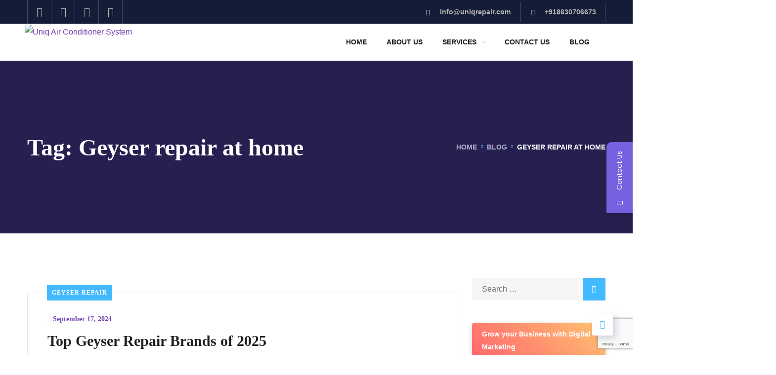

--- FILE ---
content_type: text/html; charset=UTF-8
request_url: https://www.uniqrepair.com/tag/geyser-repair-at-home/
body_size: 41047
content:
<!doctype html>
<html lang="en-US">
<head>
	<meta charset="UTF-8">
	<meta name="viewport" content="width=device-width, initial-scale=1">
	<link rel="profile" href="https://gmpg.org/xfn/11">

	<meta name='robots' content='index, follow, max-image-preview:large, max-snippet:-1, max-video-preview:-1' />

	<!-- This site is optimized with the Yoast SEO plugin v23.5 - https://yoast.com/wordpress/plugins/seo/ -->
	<title>Geyser repair at home Archives - Uniq Repair</title>
	<link rel="canonical" href="https://www.uniqrepair.com/tag/geyser-repair-at-home/" />
	<meta property="og:locale" content="en_US" />
	<meta property="og:type" content="article" />
	<meta property="og:title" content="Geyser repair at home Archives - Uniq Repair" />
	<meta property="og:url" content="https://www.uniqrepair.com/tag/geyser-repair-at-home/" />
	<meta property="og:site_name" content="Uniq Repair" />
	<meta name="twitter:card" content="summary_large_image" />
	<meta name="twitter:site" content="@uniqrepair" />
	<script type="application/ld+json" class="yoast-schema-graph">{"@context":"https://schema.org","@graph":[{"@type":"CollectionPage","@id":"https://www.uniqrepair.com/tag/geyser-repair-at-home/","url":"https://www.uniqrepair.com/tag/geyser-repair-at-home/","name":"Geyser repair at home Archives - Uniq Repair","isPartOf":{"@id":"https://www.uniqrepair.com/#website"},"primaryImageOfPage":{"@id":"https://www.uniqrepair.com/tag/geyser-repair-at-home/#primaryimage"},"image":{"@id":"https://www.uniqrepair.com/tag/geyser-repair-at-home/#primaryimage"},"thumbnailUrl":"https://www.uniqrepair.com/wp-content/uploads/2024/09/worker-repairing-water-heater-scaled.jpg","breadcrumb":{"@id":"https://www.uniqrepair.com/tag/geyser-repair-at-home/#breadcrumb"},"inLanguage":"en-US"},{"@type":"ImageObject","inLanguage":"en-US","@id":"https://www.uniqrepair.com/tag/geyser-repair-at-home/#primaryimage","url":"https://www.uniqrepair.com/wp-content/uploads/2024/09/worker-repairing-water-heater-scaled.jpg","contentUrl":"https://www.uniqrepair.com/wp-content/uploads/2024/09/worker-repairing-water-heater-scaled.jpg","width":2560,"height":1707},{"@type":"BreadcrumbList","@id":"https://www.uniqrepair.com/tag/geyser-repair-at-home/#breadcrumb","itemListElement":[{"@type":"ListItem","position":1,"name":"Home","item":"https://www.uniqrepair.com/"},{"@type":"ListItem","position":2,"name":"Geyser repair at home"}]},{"@type":"WebSite","@id":"https://www.uniqrepair.com/#website","url":"https://www.uniqrepair.com/","name":"Uniq Repair","description":"AC Service and Installation","potentialAction":[{"@type":"SearchAction","target":{"@type":"EntryPoint","urlTemplate":"https://www.uniqrepair.com/?s={search_term_string}"},"query-input":{"@type":"PropertyValueSpecification","valueRequired":true,"valueName":"search_term_string"}}],"inLanguage":"en-US"}]}</script>
	<!-- / Yoast SEO plugin. -->


<link rel='dns-prefetch' href='//fonts.googleapis.com' />
<link rel="alternate" type="application/rss+xml" title="Uniq Repair &raquo; Feed" href="https://www.uniqrepair.com/feed/" />
<link rel="alternate" type="application/rss+xml" title="Uniq Repair &raquo; Comments Feed" href="https://www.uniqrepair.com/comments/feed/" />
<link rel="alternate" type="application/rss+xml" title="Uniq Repair &raquo; Geyser repair at home Tag Feed" href="https://www.uniqrepair.com/tag/geyser-repair-at-home/feed/" />
<style id='wp-img-auto-sizes-contain-inline-css' type='text/css'>
img:is([sizes=auto i],[sizes^="auto," i]){contain-intrinsic-size:3000px 1500px}
/*# sourceURL=wp-img-auto-sizes-contain-inline-css */
</style>
<link rel='stylesheet' id='dashicons-css' href='https://www.uniqrepair.com/wp-includes/css/dashicons.min.css?ver=6.9' type='text/css' media='all' />
<link rel='stylesheet' id='post-views-counter-frontend-css' href='https://www.uniqrepair.com/wp-content/plugins/post-views-counter/css/frontend.min.css?ver=1.5.7' type='text/css' media='all' />
<style id='wp-emoji-styles-inline-css' type='text/css'>

	img.wp-smiley, img.emoji {
		display: inline !important;
		border: none !important;
		box-shadow: none !important;
		height: 1em !important;
		width: 1em !important;
		margin: 0 0.07em !important;
		vertical-align: -0.1em !important;
		background: none !important;
		padding: 0 !important;
	}
/*# sourceURL=wp-emoji-styles-inline-css */
</style>
<link rel='stylesheet' id='wp-block-library-css' href='https://www.uniqrepair.com/wp-includes/css/dist/block-library/style.min.css?ver=6.9' type='text/css' media='all' />
<style id='wp-block-heading-inline-css' type='text/css'>
h1:where(.wp-block-heading).has-background,h2:where(.wp-block-heading).has-background,h3:where(.wp-block-heading).has-background,h4:where(.wp-block-heading).has-background,h5:where(.wp-block-heading).has-background,h6:where(.wp-block-heading).has-background{padding:1.25em 2.375em}h1.has-text-align-left[style*=writing-mode]:where([style*=vertical-lr]),h1.has-text-align-right[style*=writing-mode]:where([style*=vertical-rl]),h2.has-text-align-left[style*=writing-mode]:where([style*=vertical-lr]),h2.has-text-align-right[style*=writing-mode]:where([style*=vertical-rl]),h3.has-text-align-left[style*=writing-mode]:where([style*=vertical-lr]),h3.has-text-align-right[style*=writing-mode]:where([style*=vertical-rl]),h4.has-text-align-left[style*=writing-mode]:where([style*=vertical-lr]),h4.has-text-align-right[style*=writing-mode]:where([style*=vertical-rl]),h5.has-text-align-left[style*=writing-mode]:where([style*=vertical-lr]),h5.has-text-align-right[style*=writing-mode]:where([style*=vertical-rl]),h6.has-text-align-left[style*=writing-mode]:where([style*=vertical-lr]),h6.has-text-align-right[style*=writing-mode]:where([style*=vertical-rl]){rotate:180deg}
/*# sourceURL=https://www.uniqrepair.com/wp-includes/blocks/heading/style.min.css */
</style>
<style id='wp-block-paragraph-inline-css' type='text/css'>
.is-small-text{font-size:.875em}.is-regular-text{font-size:1em}.is-large-text{font-size:2.25em}.is-larger-text{font-size:3em}.has-drop-cap:not(:focus):first-letter{float:left;font-size:8.4em;font-style:normal;font-weight:100;line-height:.68;margin:.05em .1em 0 0;text-transform:uppercase}body.rtl .has-drop-cap:not(:focus):first-letter{float:none;margin-left:.1em}p.has-drop-cap.has-background{overflow:hidden}:root :where(p.has-background){padding:1.25em 2.375em}:where(p.has-text-color:not(.has-link-color)) a{color:inherit}p.has-text-align-left[style*="writing-mode:vertical-lr"],p.has-text-align-right[style*="writing-mode:vertical-rl"]{rotate:180deg}
/*# sourceURL=https://www.uniqrepair.com/wp-includes/blocks/paragraph/style.min.css */
</style>
<link rel='stylesheet' id='wc-blocks-style-css' href='https://www.uniqrepair.com/wp-content/plugins/woocommerce/assets/client/blocks/wc-blocks.css?ver=wc-10.4.3' type='text/css' media='all' />
<style id='global-styles-inline-css' type='text/css'>
:root{--wp--preset--aspect-ratio--square: 1;--wp--preset--aspect-ratio--4-3: 4/3;--wp--preset--aspect-ratio--3-4: 3/4;--wp--preset--aspect-ratio--3-2: 3/2;--wp--preset--aspect-ratio--2-3: 2/3;--wp--preset--aspect-ratio--16-9: 16/9;--wp--preset--aspect-ratio--9-16: 9/16;--wp--preset--color--black: #000000;--wp--preset--color--cyan-bluish-gray: #abb8c3;--wp--preset--color--white: #ffffff;--wp--preset--color--pale-pink: #f78da7;--wp--preset--color--vivid-red: #cf2e2e;--wp--preset--color--luminous-vivid-orange: #ff6900;--wp--preset--color--luminous-vivid-amber: #fcb900;--wp--preset--color--light-green-cyan: #7bdcb5;--wp--preset--color--vivid-green-cyan: #00d084;--wp--preset--color--pale-cyan-blue: #8ed1fc;--wp--preset--color--vivid-cyan-blue: #0693e3;--wp--preset--color--vivid-purple: #9b51e0;--wp--preset--gradient--vivid-cyan-blue-to-vivid-purple: linear-gradient(135deg,rgb(6,147,227) 0%,rgb(155,81,224) 100%);--wp--preset--gradient--light-green-cyan-to-vivid-green-cyan: linear-gradient(135deg,rgb(122,220,180) 0%,rgb(0,208,130) 100%);--wp--preset--gradient--luminous-vivid-amber-to-luminous-vivid-orange: linear-gradient(135deg,rgb(252,185,0) 0%,rgb(255,105,0) 100%);--wp--preset--gradient--luminous-vivid-orange-to-vivid-red: linear-gradient(135deg,rgb(255,105,0) 0%,rgb(207,46,46) 100%);--wp--preset--gradient--very-light-gray-to-cyan-bluish-gray: linear-gradient(135deg,rgb(238,238,238) 0%,rgb(169,184,195) 100%);--wp--preset--gradient--cool-to-warm-spectrum: linear-gradient(135deg,rgb(74,234,220) 0%,rgb(151,120,209) 20%,rgb(207,42,186) 40%,rgb(238,44,130) 60%,rgb(251,105,98) 80%,rgb(254,248,76) 100%);--wp--preset--gradient--blush-light-purple: linear-gradient(135deg,rgb(255,206,236) 0%,rgb(152,150,240) 100%);--wp--preset--gradient--blush-bordeaux: linear-gradient(135deg,rgb(254,205,165) 0%,rgb(254,45,45) 50%,rgb(107,0,62) 100%);--wp--preset--gradient--luminous-dusk: linear-gradient(135deg,rgb(255,203,112) 0%,rgb(199,81,192) 50%,rgb(65,88,208) 100%);--wp--preset--gradient--pale-ocean: linear-gradient(135deg,rgb(255,245,203) 0%,rgb(182,227,212) 50%,rgb(51,167,181) 100%);--wp--preset--gradient--electric-grass: linear-gradient(135deg,rgb(202,248,128) 0%,rgb(113,206,126) 100%);--wp--preset--gradient--midnight: linear-gradient(135deg,rgb(2,3,129) 0%,rgb(40,116,252) 100%);--wp--preset--font-size--small: 13px;--wp--preset--font-size--medium: 20px;--wp--preset--font-size--large: 36px;--wp--preset--font-size--x-large: 42px;--wp--preset--spacing--20: 0.44rem;--wp--preset--spacing--30: 0.67rem;--wp--preset--spacing--40: 1rem;--wp--preset--spacing--50: 1.5rem;--wp--preset--spacing--60: 2.25rem;--wp--preset--spacing--70: 3.38rem;--wp--preset--spacing--80: 5.06rem;--wp--preset--shadow--natural: 6px 6px 9px rgba(0, 0, 0, 0.2);--wp--preset--shadow--deep: 12px 12px 50px rgba(0, 0, 0, 0.4);--wp--preset--shadow--sharp: 6px 6px 0px rgba(0, 0, 0, 0.2);--wp--preset--shadow--outlined: 6px 6px 0px -3px rgb(255, 255, 255), 6px 6px rgb(0, 0, 0);--wp--preset--shadow--crisp: 6px 6px 0px rgb(0, 0, 0);}:where(.is-layout-flex){gap: 0.5em;}:where(.is-layout-grid){gap: 0.5em;}body .is-layout-flex{display: flex;}.is-layout-flex{flex-wrap: wrap;align-items: center;}.is-layout-flex > :is(*, div){margin: 0;}body .is-layout-grid{display: grid;}.is-layout-grid > :is(*, div){margin: 0;}:where(.wp-block-columns.is-layout-flex){gap: 2em;}:where(.wp-block-columns.is-layout-grid){gap: 2em;}:where(.wp-block-post-template.is-layout-flex){gap: 1.25em;}:where(.wp-block-post-template.is-layout-grid){gap: 1.25em;}.has-black-color{color: var(--wp--preset--color--black) !important;}.has-cyan-bluish-gray-color{color: var(--wp--preset--color--cyan-bluish-gray) !important;}.has-white-color{color: var(--wp--preset--color--white) !important;}.has-pale-pink-color{color: var(--wp--preset--color--pale-pink) !important;}.has-vivid-red-color{color: var(--wp--preset--color--vivid-red) !important;}.has-luminous-vivid-orange-color{color: var(--wp--preset--color--luminous-vivid-orange) !important;}.has-luminous-vivid-amber-color{color: var(--wp--preset--color--luminous-vivid-amber) !important;}.has-light-green-cyan-color{color: var(--wp--preset--color--light-green-cyan) !important;}.has-vivid-green-cyan-color{color: var(--wp--preset--color--vivid-green-cyan) !important;}.has-pale-cyan-blue-color{color: var(--wp--preset--color--pale-cyan-blue) !important;}.has-vivid-cyan-blue-color{color: var(--wp--preset--color--vivid-cyan-blue) !important;}.has-vivid-purple-color{color: var(--wp--preset--color--vivid-purple) !important;}.has-black-background-color{background-color: var(--wp--preset--color--black) !important;}.has-cyan-bluish-gray-background-color{background-color: var(--wp--preset--color--cyan-bluish-gray) !important;}.has-white-background-color{background-color: var(--wp--preset--color--white) !important;}.has-pale-pink-background-color{background-color: var(--wp--preset--color--pale-pink) !important;}.has-vivid-red-background-color{background-color: var(--wp--preset--color--vivid-red) !important;}.has-luminous-vivid-orange-background-color{background-color: var(--wp--preset--color--luminous-vivid-orange) !important;}.has-luminous-vivid-amber-background-color{background-color: var(--wp--preset--color--luminous-vivid-amber) !important;}.has-light-green-cyan-background-color{background-color: var(--wp--preset--color--light-green-cyan) !important;}.has-vivid-green-cyan-background-color{background-color: var(--wp--preset--color--vivid-green-cyan) !important;}.has-pale-cyan-blue-background-color{background-color: var(--wp--preset--color--pale-cyan-blue) !important;}.has-vivid-cyan-blue-background-color{background-color: var(--wp--preset--color--vivid-cyan-blue) !important;}.has-vivid-purple-background-color{background-color: var(--wp--preset--color--vivid-purple) !important;}.has-black-border-color{border-color: var(--wp--preset--color--black) !important;}.has-cyan-bluish-gray-border-color{border-color: var(--wp--preset--color--cyan-bluish-gray) !important;}.has-white-border-color{border-color: var(--wp--preset--color--white) !important;}.has-pale-pink-border-color{border-color: var(--wp--preset--color--pale-pink) !important;}.has-vivid-red-border-color{border-color: var(--wp--preset--color--vivid-red) !important;}.has-luminous-vivid-orange-border-color{border-color: var(--wp--preset--color--luminous-vivid-orange) !important;}.has-luminous-vivid-amber-border-color{border-color: var(--wp--preset--color--luminous-vivid-amber) !important;}.has-light-green-cyan-border-color{border-color: var(--wp--preset--color--light-green-cyan) !important;}.has-vivid-green-cyan-border-color{border-color: var(--wp--preset--color--vivid-green-cyan) !important;}.has-pale-cyan-blue-border-color{border-color: var(--wp--preset--color--pale-cyan-blue) !important;}.has-vivid-cyan-blue-border-color{border-color: var(--wp--preset--color--vivid-cyan-blue) !important;}.has-vivid-purple-border-color{border-color: var(--wp--preset--color--vivid-purple) !important;}.has-vivid-cyan-blue-to-vivid-purple-gradient-background{background: var(--wp--preset--gradient--vivid-cyan-blue-to-vivid-purple) !important;}.has-light-green-cyan-to-vivid-green-cyan-gradient-background{background: var(--wp--preset--gradient--light-green-cyan-to-vivid-green-cyan) !important;}.has-luminous-vivid-amber-to-luminous-vivid-orange-gradient-background{background: var(--wp--preset--gradient--luminous-vivid-amber-to-luminous-vivid-orange) !important;}.has-luminous-vivid-orange-to-vivid-red-gradient-background{background: var(--wp--preset--gradient--luminous-vivid-orange-to-vivid-red) !important;}.has-very-light-gray-to-cyan-bluish-gray-gradient-background{background: var(--wp--preset--gradient--very-light-gray-to-cyan-bluish-gray) !important;}.has-cool-to-warm-spectrum-gradient-background{background: var(--wp--preset--gradient--cool-to-warm-spectrum) !important;}.has-blush-light-purple-gradient-background{background: var(--wp--preset--gradient--blush-light-purple) !important;}.has-blush-bordeaux-gradient-background{background: var(--wp--preset--gradient--blush-bordeaux) !important;}.has-luminous-dusk-gradient-background{background: var(--wp--preset--gradient--luminous-dusk) !important;}.has-pale-ocean-gradient-background{background: var(--wp--preset--gradient--pale-ocean) !important;}.has-electric-grass-gradient-background{background: var(--wp--preset--gradient--electric-grass) !important;}.has-midnight-gradient-background{background: var(--wp--preset--gradient--midnight) !important;}.has-small-font-size{font-size: var(--wp--preset--font-size--small) !important;}.has-medium-font-size{font-size: var(--wp--preset--font-size--medium) !important;}.has-large-font-size{font-size: var(--wp--preset--font-size--large) !important;}.has-x-large-font-size{font-size: var(--wp--preset--font-size--x-large) !important;}
/*# sourceURL=global-styles-inline-css */
</style>

<style id='classic-theme-styles-inline-css' type='text/css'>
/*! This file is auto-generated */
.wp-block-button__link{color:#fff;background-color:#32373c;border-radius:9999px;box-shadow:none;text-decoration:none;padding:calc(.667em + 2px) calc(1.333em + 2px);font-size:1.125em}.wp-block-file__button{background:#32373c;color:#fff;text-decoration:none}
/*# sourceURL=/wp-includes/css/classic-themes.min.css */
</style>
<link rel='stylesheet' id='woocommerce-layout-css' href='https://www.uniqrepair.com/wp-content/plugins/woocommerce/assets/css/woocommerce-layout.css?ver=10.4.3' type='text/css' media='all' />
<link rel='stylesheet' id='woocommerce-smallscreen-css' href='https://www.uniqrepair.com/wp-content/plugins/woocommerce/assets/css/woocommerce-smallscreen.css?ver=10.4.3' type='text/css' media='only screen and (max-width: 768px)' />
<link rel='stylesheet' id='woocommerce-general-css' href='https://www.uniqrepair.com/wp-content/plugins/woocommerce/assets/css/woocommerce.css?ver=10.4.3' type='text/css' media='all' />
<style id='woocommerce-inline-inline-css' type='text/css'>
.woocommerce form .form-row .required { visibility: visible; }
/*# sourceURL=woocommerce-inline-inline-css */
</style>
<link rel='stylesheet' id='ez-toc-css' href='https://www.uniqrepair.com/wp-content/plugins/easy-table-of-contents/assets/css/screen.min.css?ver=2.0.77' type='text/css' media='all' />
<style id='ez-toc-inline-css' type='text/css'>
div#ez-toc-container .ez-toc-title {font-size: 120%;}div#ez-toc-container .ez-toc-title {font-weight: 500;}div#ez-toc-container ul li , div#ez-toc-container ul li a {font-size: 95%;}div#ez-toc-container ul li , div#ez-toc-container ul li a {font-weight: 500;}div#ez-toc-container nav ul ul li {font-size: 90%;}.ez-toc-box-title {font-weight: bold; margin-bottom: 10px; text-align: center; text-transform: uppercase; letter-spacing: 1px; color: #666; padding-bottom: 5px;position:absolute;top:-4%;left:5%;background-color: inherit;transition: top 0.3s ease;}.ez-toc-box-title.toc-closed {top:-25%;}
.ez-toc-container-direction {direction: ltr;}.ez-toc-counter ul {direction: ltr;counter-reset: item ;}.ez-toc-counter nav ul li a::before {content: counter(item, square) '  ';margin-right: .2em; counter-increment: item;flex-grow: 0;flex-shrink: 0;float: left; }.ez-toc-widget-direction {direction: ltr;}.ez-toc-widget-container ul {direction: ltr;counter-reset: item ;}.ez-toc-widget-container nav ul li a::before {content: counter(item, square) '  ';margin-right: .2em; counter-increment: item;flex-grow: 0;flex-shrink: 0;float: left; }
/*# sourceURL=ez-toc-inline-css */
</style>
<link rel='stylesheet' id='bootstrap-css' href='https://www.uniqrepair.com/wp-content/themes/engitech/css/bootstrap.css?ver=4.0' type='text/css' media='all' />
<link rel='stylesheet' id='engitech-awesome-font-css' href='https://www.uniqrepair.com/wp-content/themes/engitech/css/font-awesome.min.css?ver=6.9' type='text/css' media='all' />
<link rel='stylesheet' id='engitech-flaticon-font-css' href='https://www.uniqrepair.com/wp-content/themes/engitech/css/flaticon.css?ver=6.9' type='text/css' media='all' />
<link rel='stylesheet' id='slick-slider-css' href='https://www.uniqrepair.com/wp-content/themes/engitech/css/slick.css?ver=6.9' type='text/css' media='all' />
<link rel='stylesheet' id='slick-theme-css' href='https://www.uniqrepair.com/wp-content/themes/engitech/css/slick-theme.css?ver=6.9' type='text/css' media='all' />
<link rel='stylesheet' id='magnific-popup-css' href='https://www.uniqrepair.com/wp-content/themes/engitech/css/magnific-popup.css?ver=6.9' type='text/css' media='all' />
<link rel='stylesheet' id='engitech-style-css' href='https://www.uniqrepair.com/wp-content/themes/engitech-child/style.css?ver=6.9' type='text/css' media='all' />
<link rel='stylesheet' id='simple-likes-public-css-css' href='https://www.uniqrepair.com/wp-content/themes/engitech/inc/backend/css/simple-likes-public.css?ver=6.9' type='text/css' media='all' />
<link rel='stylesheet' id='engitech-woocommerce-style-css' href='https://www.uniqrepair.com/wp-content/themes/engitech/css/woocommerce.css?ver=6.9' type='text/css' media='all' />
<link rel='stylesheet' id='popup-maker-site-css' href='//www.uniqrepair.com/wp-content/uploads/pum/pum-site-styles.css?generated=1756571531&#038;ver=1.20.4' type='text/css' media='all' />
<link rel='stylesheet' id='mystickyelements-google-fonts-css' href='https://fonts.googleapis.com/css?family=Poppins%3A400%2C500%2C600%2C700&#038;ver=1.7.8' type='text/css' media='all' />
<link rel='stylesheet' id='font-awesome-css-css' href='https://www.uniqrepair.com/wp-content/plugins/mystickyelementor/css/font-awesome.min.css?ver=1.7.8' type='text/css' media='all' />
<link rel='stylesheet' id='mystickyelements-front-css-css' href='https://www.uniqrepair.com/wp-content/plugins/mystickyelementor/css/mystickyelements-front.css?ver=1.7.8' type='text/css' media='all' />
<link rel='stylesheet' id='ekit-widget-styles-css' href='https://www.uniqrepair.com/wp-content/plugins/elementskit-lite/widgets/init/assets/css/widget-styles.css?ver=3.7.5' type='text/css' media='all' />
<link rel='stylesheet' id='ekit-responsive-css' href='https://www.uniqrepair.com/wp-content/plugins/elementskit-lite/widgets/init/assets/css/responsive.css?ver=3.7.5' type='text/css' media='all' />
<script type="text/javascript" src="https://www.uniqrepair.com/wp-includes/js/jquery/jquery.min.js?ver=3.7.1" id="jquery-core-js"></script>
<script type="text/javascript" src="https://www.uniqrepair.com/wp-includes/js/jquery/jquery-migrate.min.js?ver=3.4.1" id="jquery-migrate-js"></script>
<script type="text/javascript" src="https://www.uniqrepair.com/wp-content/plugins/woocommerce/assets/js/jquery-blockui/jquery.blockUI.min.js?ver=2.7.0-wc.10.4.3" id="wc-jquery-blockui-js" defer="defer" data-wp-strategy="defer"></script>
<script type="text/javascript" id="wc-add-to-cart-js-extra">
/* <![CDATA[ */
var wc_add_to_cart_params = {"ajax_url":"/wp-admin/admin-ajax.php","wc_ajax_url":"/?wc-ajax=%%endpoint%%","i18n_view_cart":"View cart","cart_url":"https://www.uniqrepair.com/cart/","is_cart":"","cart_redirect_after_add":"no"};
//# sourceURL=wc-add-to-cart-js-extra
/* ]]> */
</script>
<script type="text/javascript" src="https://www.uniqrepair.com/wp-content/plugins/woocommerce/assets/js/frontend/add-to-cart.min.js?ver=10.4.3" id="wc-add-to-cart-js" defer="defer" data-wp-strategy="defer"></script>
<script type="text/javascript" src="https://www.uniqrepair.com/wp-content/plugins/woocommerce/assets/js/js-cookie/js.cookie.min.js?ver=2.1.4-wc.10.4.3" id="wc-js-cookie-js" defer="defer" data-wp-strategy="defer"></script>
<script type="text/javascript" id="woocommerce-js-extra">
/* <![CDATA[ */
var woocommerce_params = {"ajax_url":"/wp-admin/admin-ajax.php","wc_ajax_url":"/?wc-ajax=%%endpoint%%","i18n_password_show":"Show password","i18n_password_hide":"Hide password"};
//# sourceURL=woocommerce-js-extra
/* ]]> */
</script>
<script type="text/javascript" src="https://www.uniqrepair.com/wp-content/plugins/woocommerce/assets/js/frontend/woocommerce.min.js?ver=10.4.3" id="woocommerce-js" defer="defer" data-wp-strategy="defer"></script>
<script type="text/javascript" id="simple-likes-public-js-js-extra">
/* <![CDATA[ */
var simpleLikes = {"ajaxurl":"https://www.uniqrepair.com/wp-admin/admin-ajax.php","like":"Like","unlike":"Unlike"};
//# sourceURL=simple-likes-public-js-js-extra
/* ]]> */
</script>
<script type="text/javascript" src="https://www.uniqrepair.com/wp-content/themes/engitech/inc/backend/js/simple-likes-public.js?ver=0.5" id="simple-likes-public-js-js"></script>
<link rel="https://api.w.org/" href="https://www.uniqrepair.com/wp-json/" /><link rel="alternate" title="JSON" type="application/json" href="https://www.uniqrepair.com/wp-json/wp/v2/tags/189" /><link rel="EditURI" type="application/rsd+xml" title="RSD" href="https://www.uniqrepair.com/xmlrpc.php?rsd" />
<meta name="generator" content="WordPress 6.9" />
<meta name="generator" content="WooCommerce 10.4.3" />
<style type='text/css'> .ae_data .elementor-editor-element-setting {
            display:none !important;
            }
            </style><!-- Google Tag Manager -->
<script>(function(w,d,s,l,i){w[l]=w[l]||[];w[l].push({'gtm.start':
new Date().getTime(),event:'gtm.js'});var f=d.getElementsByTagName(s)[0],
j=d.createElement(s),dl=l!='dataLayer'?'&l='+l:'';j.async=true;j.src=
'https://www.googletagmanager.com/gtm.js?id='+i+dl;f.parentNode.insertBefore(j,f);
})(window,document,'script','dataLayer','GTM-PWV5LSM');</script>
<!-- End Google Tag Manager -->
<meta name="google-adsense-account" content="ca-pub-8218926170634693">        <script>
                    </script>
    <style id="engitech-inline-styles" type="text/css">h1, h2, h3, h4, h5, h6,
            blockquote,
            .font-second,
            .topbar_languages select,
            .octf-btn-cta .contact-header span.main-text, .octf-btn-cta .contact-header span a,
            .post-box .post-cat a,
            .post-box .entry-meta,
            .post-box .link-box a,
            .post-box .quote-box .quote-text,
            .blog-post .share-post a,
            .drop-cap,
            .comment-form .logged-in-as,
            .service-box .big-number,
            .serv-box-2 .big-number,
            .ot-accordions .acc-item .acc-toggle,
            .support-box .number-box,
            .ot-counter,
            .ot-counter2 .s-num,
            .ot-counter2 .b-num,
            .circle-progress .inner-bar > span,
            .ot-countdown li span,
            .video-popup > span,
            .dc-text .elementor-drop-cap,
            div.elementor-widget-heading.elementor-widget-heading .elementor-heading-title,
            .footer-menu ul li a,
            .woocommerce ul.products li.product, .woocommerce-page ul.products li.product,
            .woocommerce table.shop_table,
            .woocommerce .quantity .qty,
            .cart_totals h2,
            #add_payment_method .cart-collaterals .cart_totals table td, 
            #add_payment_method .cart-collaterals .cart_totals table th,
            .woocommerce-cart .cart-collaterals .cart_totals table td, 
            .woocommerce-cart .cart-collaterals .cart_totals table th,
            .woocommerce-checkout .cart-collaterals .cart_totals table td,
            .woocommerce-checkout .cart-collaterals .cart_totals table th,
            .woocommerce ul.product_list_widget li a:not(.remove),
            .woocommerce .widget_shopping_cart .cart_list .quantity,
            .woocommerce .widget_shopping_cart .total strong,
            .woocommerce.widget_shopping_cart .total strong,
            .woocommerce .widget_shopping_cart .total .woocommerce-Price-amount,
            .woocommerce.widget_shopping_cart .total .woocommerce-Price-amount,
            .woocommerce .woocommerce-widget-layered-nav-list,
            .woocommerce .widget_price_filter .price_slider_amount,
            .woocommerce .widget_price_filter .price_slider_amount button.button,
            .product_meta > span,
            .woocommerce div.product .entry-summary p.price,
            .woocommerce div.product .entry-summary span.price{font-family: Inter;}
            </style>	<noscript><style>.woocommerce-product-gallery{ opacity: 1 !important; }</style></noscript>
	<meta name="generator" content="Elementor 3.28.4; features: additional_custom_breakpoints, e_local_google_fonts; settings: css_print_method-external, google_font-enabled, font_display-auto">
			<style>
				.e-con.e-parent:nth-of-type(n+4):not(.e-lazyloaded):not(.e-no-lazyload),
				.e-con.e-parent:nth-of-type(n+4):not(.e-lazyloaded):not(.e-no-lazyload) * {
					background-image: none !important;
				}
				@media screen and (max-height: 1024px) {
					.e-con.e-parent:nth-of-type(n+3):not(.e-lazyloaded):not(.e-no-lazyload),
					.e-con.e-parent:nth-of-type(n+3):not(.e-lazyloaded):not(.e-no-lazyload) * {
						background-image: none !important;
					}
				}
				@media screen and (max-height: 640px) {
					.e-con.e-parent:nth-of-type(n+2):not(.e-lazyloaded):not(.e-no-lazyload),
					.e-con.e-parent:nth-of-type(n+2):not(.e-lazyloaded):not(.e-no-lazyload) * {
						background-image: none !important;
					}
				}
			</style>
			<link rel="icon" href="https://www.uniqrepair.com/wp-content/uploads/2021/03/cropped-logo-32x32.jpg" sizes="32x32" />
<link rel="icon" href="https://www.uniqrepair.com/wp-content/uploads/2021/03/cropped-logo-192x192.jpg" sizes="192x192" />
<link rel="apple-touch-icon" href="https://www.uniqrepair.com/wp-content/uploads/2021/03/cropped-logo-180x180.jpg" />
<meta name="msapplication-TileImage" content="https://www.uniqrepair.com/wp-content/uploads/2021/03/cropped-logo-270x270.jpg" />
		<style type="text/css" id="wp-custom-css">
			.mystickyelements-social-text {
    display: none !important;
}
.element-contact-form {
    top: -80px !important;
}
@media (max-width: 1024px) {
.element-contact-form {
    top: -418px !important;
}	
}
.product-grid {
      display: flex;
      flex-wrap: wrap;
      justify-content: space-between;
      gap: 20px;
      margin: 40px;
    }

    .product {
      flex: 1 1 calc(25% - 20px);
      border: 1px solid #ddd;
      border-radius: 8px;
      padding: 15px;
      text-align: center;
      box-shadow: 0 2px 5px rgba(0,0,0,0.1);
      transition: transform 0.2s;
    }

    .product:hover {
      transform: scale(1.02);
    }

    .product img {
      max-width: 100%;
      height: auto;
      border-radius: 5px;
    }

    .product-title {
      font-size: 16px;
      font-weight: bold;
      margin: 10px 0;
    }

    .product-description {
      font-size: 14px;
      color: #555;
      margin-bottom: 10px;
    }

    .product a {
      text-decoration: none;
      color: #fff;
      background: #ffa41c;
      padding: 10px 15px;
      border-radius: 4px;
      display: inline-block;
      margin-top: 10px;
    }

    @media (max-width: 768px) {
      .product {
        flex: 1 1 100%;
      }
    }
ol {
    padding-left: 30px;
}		</style>
		<style id="kirki-inline-styles">body, p, button, input, select, optgroup, textarea, .font-main, .elementor-element .elementor-widget-text-editor, .elementor-element .elementor-widget-icon-list .elementor-icon-list-item{font-family:inherit;}.main-navigation a{font-family:inherit;text-transform:uppercase;}/* cyrillic-ext */
@font-face {
  font-family: 'Inter';
  font-style: normal;
  font-weight: 400;
  font-display: swap;
  src: url(https://www.uniqrepair.com/wp-content/fonts/inter/UcCO3FwrK3iLTeHuS_nVMrMxCp50SjIw2boKoduKmMEVuLyfAZJhiI2B.woff2) format('woff2');
  unicode-range: U+0460-052F, U+1C80-1C8A, U+20B4, U+2DE0-2DFF, U+A640-A69F, U+FE2E-FE2F;
}
/* cyrillic */
@font-face {
  font-family: 'Inter';
  font-style: normal;
  font-weight: 400;
  font-display: swap;
  src: url(https://www.uniqrepair.com/wp-content/fonts/inter/UcCO3FwrK3iLTeHuS_nVMrMxCp50SjIw2boKoduKmMEVuLyfAZthiI2B.woff2) format('woff2');
  unicode-range: U+0301, U+0400-045F, U+0490-0491, U+04B0-04B1, U+2116;
}
/* greek-ext */
@font-face {
  font-family: 'Inter';
  font-style: normal;
  font-weight: 400;
  font-display: swap;
  src: url(https://www.uniqrepair.com/wp-content/fonts/inter/UcCO3FwrK3iLTeHuS_nVMrMxCp50SjIw2boKoduKmMEVuLyfAZNhiI2B.woff2) format('woff2');
  unicode-range: U+1F00-1FFF;
}
/* greek */
@font-face {
  font-family: 'Inter';
  font-style: normal;
  font-weight: 400;
  font-display: swap;
  src: url(https://www.uniqrepair.com/wp-content/fonts/inter/UcCO3FwrK3iLTeHuS_nVMrMxCp50SjIw2boKoduKmMEVuLyfAZxhiI2B.woff2) format('woff2');
  unicode-range: U+0370-0377, U+037A-037F, U+0384-038A, U+038C, U+038E-03A1, U+03A3-03FF;
}
/* vietnamese */
@font-face {
  font-family: 'Inter';
  font-style: normal;
  font-weight: 400;
  font-display: swap;
  src: url(https://www.uniqrepair.com/wp-content/fonts/inter/UcCO3FwrK3iLTeHuS_nVMrMxCp50SjIw2boKoduKmMEVuLyfAZBhiI2B.woff2) format('woff2');
  unicode-range: U+0102-0103, U+0110-0111, U+0128-0129, U+0168-0169, U+01A0-01A1, U+01AF-01B0, U+0300-0301, U+0303-0304, U+0308-0309, U+0323, U+0329, U+1EA0-1EF9, U+20AB;
}
/* latin-ext */
@font-face {
  font-family: 'Inter';
  font-style: normal;
  font-weight: 400;
  font-display: swap;
  src: url(https://www.uniqrepair.com/wp-content/fonts/inter/UcCO3FwrK3iLTeHuS_nVMrMxCp50SjIw2boKoduKmMEVuLyfAZFhiI2B.woff2) format('woff2');
  unicode-range: U+0100-02BA, U+02BD-02C5, U+02C7-02CC, U+02CE-02D7, U+02DD-02FF, U+0304, U+0308, U+0329, U+1D00-1DBF, U+1E00-1E9F, U+1EF2-1EFF, U+2020, U+20A0-20AB, U+20AD-20C0, U+2113, U+2C60-2C7F, U+A720-A7FF;
}
/* latin */
@font-face {
  font-family: 'Inter';
  font-style: normal;
  font-weight: 400;
  font-display: swap;
  src: url(https://www.uniqrepair.com/wp-content/fonts/inter/UcCO3FwrK3iLTeHuS_nVMrMxCp50SjIw2boKoduKmMEVuLyfAZ9hiA.woff2) format('woff2');
  unicode-range: U+0000-00FF, U+0131, U+0152-0153, U+02BB-02BC, U+02C6, U+02DA, U+02DC, U+0304, U+0308, U+0329, U+2000-206F, U+20AC, U+2122, U+2191, U+2193, U+2212, U+2215, U+FEFF, U+FFFD;
}/* cyrillic-ext */
@font-face {
  font-family: 'Roboto';
  font-style: normal;
  font-weight: 400;
  font-stretch: 100%;
  font-display: swap;
  src: url(https://www.uniqrepair.com/wp-content/fonts/roboto/KFOMCnqEu92Fr1ME7kSn66aGLdTylUAMQXC89YmC2DPNWubEbVmZiArmlw.woff2) format('woff2');
  unicode-range: U+0460-052F, U+1C80-1C8A, U+20B4, U+2DE0-2DFF, U+A640-A69F, U+FE2E-FE2F;
}
/* cyrillic */
@font-face {
  font-family: 'Roboto';
  font-style: normal;
  font-weight: 400;
  font-stretch: 100%;
  font-display: swap;
  src: url(https://www.uniqrepair.com/wp-content/fonts/roboto/KFOMCnqEu92Fr1ME7kSn66aGLdTylUAMQXC89YmC2DPNWubEbVmQiArmlw.woff2) format('woff2');
  unicode-range: U+0301, U+0400-045F, U+0490-0491, U+04B0-04B1, U+2116;
}
/* greek-ext */
@font-face {
  font-family: 'Roboto';
  font-style: normal;
  font-weight: 400;
  font-stretch: 100%;
  font-display: swap;
  src: url(https://www.uniqrepair.com/wp-content/fonts/roboto/KFOMCnqEu92Fr1ME7kSn66aGLdTylUAMQXC89YmC2DPNWubEbVmYiArmlw.woff2) format('woff2');
  unicode-range: U+1F00-1FFF;
}
/* greek */
@font-face {
  font-family: 'Roboto';
  font-style: normal;
  font-weight: 400;
  font-stretch: 100%;
  font-display: swap;
  src: url(https://www.uniqrepair.com/wp-content/fonts/roboto/KFOMCnqEu92Fr1ME7kSn66aGLdTylUAMQXC89YmC2DPNWubEbVmXiArmlw.woff2) format('woff2');
  unicode-range: U+0370-0377, U+037A-037F, U+0384-038A, U+038C, U+038E-03A1, U+03A3-03FF;
}
/* math */
@font-face {
  font-family: 'Roboto';
  font-style: normal;
  font-weight: 400;
  font-stretch: 100%;
  font-display: swap;
  src: url(https://www.uniqrepair.com/wp-content/fonts/roboto/KFOMCnqEu92Fr1ME7kSn66aGLdTylUAMQXC89YmC2DPNWubEbVnoiArmlw.woff2) format('woff2');
  unicode-range: U+0302-0303, U+0305, U+0307-0308, U+0310, U+0312, U+0315, U+031A, U+0326-0327, U+032C, U+032F-0330, U+0332-0333, U+0338, U+033A, U+0346, U+034D, U+0391-03A1, U+03A3-03A9, U+03B1-03C9, U+03D1, U+03D5-03D6, U+03F0-03F1, U+03F4-03F5, U+2016-2017, U+2034-2038, U+203C, U+2040, U+2043, U+2047, U+2050, U+2057, U+205F, U+2070-2071, U+2074-208E, U+2090-209C, U+20D0-20DC, U+20E1, U+20E5-20EF, U+2100-2112, U+2114-2115, U+2117-2121, U+2123-214F, U+2190, U+2192, U+2194-21AE, U+21B0-21E5, U+21F1-21F2, U+21F4-2211, U+2213-2214, U+2216-22FF, U+2308-230B, U+2310, U+2319, U+231C-2321, U+2336-237A, U+237C, U+2395, U+239B-23B7, U+23D0, U+23DC-23E1, U+2474-2475, U+25AF, U+25B3, U+25B7, U+25BD, U+25C1, U+25CA, U+25CC, U+25FB, U+266D-266F, U+27C0-27FF, U+2900-2AFF, U+2B0E-2B11, U+2B30-2B4C, U+2BFE, U+3030, U+FF5B, U+FF5D, U+1D400-1D7FF, U+1EE00-1EEFF;
}
/* symbols */
@font-face {
  font-family: 'Roboto';
  font-style: normal;
  font-weight: 400;
  font-stretch: 100%;
  font-display: swap;
  src: url(https://www.uniqrepair.com/wp-content/fonts/roboto/KFOMCnqEu92Fr1ME7kSn66aGLdTylUAMQXC89YmC2DPNWubEbVn6iArmlw.woff2) format('woff2');
  unicode-range: U+0001-000C, U+000E-001F, U+007F-009F, U+20DD-20E0, U+20E2-20E4, U+2150-218F, U+2190, U+2192, U+2194-2199, U+21AF, U+21E6-21F0, U+21F3, U+2218-2219, U+2299, U+22C4-22C6, U+2300-243F, U+2440-244A, U+2460-24FF, U+25A0-27BF, U+2800-28FF, U+2921-2922, U+2981, U+29BF, U+29EB, U+2B00-2BFF, U+4DC0-4DFF, U+FFF9-FFFB, U+10140-1018E, U+10190-1019C, U+101A0, U+101D0-101FD, U+102E0-102FB, U+10E60-10E7E, U+1D2C0-1D2D3, U+1D2E0-1D37F, U+1F000-1F0FF, U+1F100-1F1AD, U+1F1E6-1F1FF, U+1F30D-1F30F, U+1F315, U+1F31C, U+1F31E, U+1F320-1F32C, U+1F336, U+1F378, U+1F37D, U+1F382, U+1F393-1F39F, U+1F3A7-1F3A8, U+1F3AC-1F3AF, U+1F3C2, U+1F3C4-1F3C6, U+1F3CA-1F3CE, U+1F3D4-1F3E0, U+1F3ED, U+1F3F1-1F3F3, U+1F3F5-1F3F7, U+1F408, U+1F415, U+1F41F, U+1F426, U+1F43F, U+1F441-1F442, U+1F444, U+1F446-1F449, U+1F44C-1F44E, U+1F453, U+1F46A, U+1F47D, U+1F4A3, U+1F4B0, U+1F4B3, U+1F4B9, U+1F4BB, U+1F4BF, U+1F4C8-1F4CB, U+1F4D6, U+1F4DA, U+1F4DF, U+1F4E3-1F4E6, U+1F4EA-1F4ED, U+1F4F7, U+1F4F9-1F4FB, U+1F4FD-1F4FE, U+1F503, U+1F507-1F50B, U+1F50D, U+1F512-1F513, U+1F53E-1F54A, U+1F54F-1F5FA, U+1F610, U+1F650-1F67F, U+1F687, U+1F68D, U+1F691, U+1F694, U+1F698, U+1F6AD, U+1F6B2, U+1F6B9-1F6BA, U+1F6BC, U+1F6C6-1F6CF, U+1F6D3-1F6D7, U+1F6E0-1F6EA, U+1F6F0-1F6F3, U+1F6F7-1F6FC, U+1F700-1F7FF, U+1F800-1F80B, U+1F810-1F847, U+1F850-1F859, U+1F860-1F887, U+1F890-1F8AD, U+1F8B0-1F8BB, U+1F8C0-1F8C1, U+1F900-1F90B, U+1F93B, U+1F946, U+1F984, U+1F996, U+1F9E9, U+1FA00-1FA6F, U+1FA70-1FA7C, U+1FA80-1FA89, U+1FA8F-1FAC6, U+1FACE-1FADC, U+1FADF-1FAE9, U+1FAF0-1FAF8, U+1FB00-1FBFF;
}
/* vietnamese */
@font-face {
  font-family: 'Roboto';
  font-style: normal;
  font-weight: 400;
  font-stretch: 100%;
  font-display: swap;
  src: url(https://www.uniqrepair.com/wp-content/fonts/roboto/KFOMCnqEu92Fr1ME7kSn66aGLdTylUAMQXC89YmC2DPNWubEbVmbiArmlw.woff2) format('woff2');
  unicode-range: U+0102-0103, U+0110-0111, U+0128-0129, U+0168-0169, U+01A0-01A1, U+01AF-01B0, U+0300-0301, U+0303-0304, U+0308-0309, U+0323, U+0329, U+1EA0-1EF9, U+20AB;
}
/* latin-ext */
@font-face {
  font-family: 'Roboto';
  font-style: normal;
  font-weight: 400;
  font-stretch: 100%;
  font-display: swap;
  src: url(https://www.uniqrepair.com/wp-content/fonts/roboto/KFOMCnqEu92Fr1ME7kSn66aGLdTylUAMQXC89YmC2DPNWubEbVmaiArmlw.woff2) format('woff2');
  unicode-range: U+0100-02BA, U+02BD-02C5, U+02C7-02CC, U+02CE-02D7, U+02DD-02FF, U+0304, U+0308, U+0329, U+1D00-1DBF, U+1E00-1E9F, U+1EF2-1EFF, U+2020, U+20A0-20AB, U+20AD-20C0, U+2113, U+2C60-2C7F, U+A720-A7FF;
}
/* latin */
@font-face {
  font-family: 'Roboto';
  font-style: normal;
  font-weight: 400;
  font-stretch: 100%;
  font-display: swap;
  src: url(https://www.uniqrepair.com/wp-content/fonts/roboto/KFOMCnqEu92Fr1ME7kSn66aGLdTylUAMQXC89YmC2DPNWubEbVmUiAo.woff2) format('woff2');
  unicode-range: U+0000-00FF, U+0131, U+0152-0153, U+02BB-02BC, U+02C6, U+02DA, U+02DC, U+0304, U+0308, U+0329, U+2000-206F, U+20AC, U+2122, U+2191, U+2193, U+2212, U+2215, U+FEFF, U+FFFD;
}/* cyrillic-ext */
@font-face {
  font-family: 'Inter';
  font-style: normal;
  font-weight: 400;
  font-display: swap;
  src: url(https://www.uniqrepair.com/wp-content/fonts/inter/UcCO3FwrK3iLTeHuS_nVMrMxCp50SjIw2boKoduKmMEVuLyfAZJhiI2B.woff2) format('woff2');
  unicode-range: U+0460-052F, U+1C80-1C8A, U+20B4, U+2DE0-2DFF, U+A640-A69F, U+FE2E-FE2F;
}
/* cyrillic */
@font-face {
  font-family: 'Inter';
  font-style: normal;
  font-weight: 400;
  font-display: swap;
  src: url(https://www.uniqrepair.com/wp-content/fonts/inter/UcCO3FwrK3iLTeHuS_nVMrMxCp50SjIw2boKoduKmMEVuLyfAZthiI2B.woff2) format('woff2');
  unicode-range: U+0301, U+0400-045F, U+0490-0491, U+04B0-04B1, U+2116;
}
/* greek-ext */
@font-face {
  font-family: 'Inter';
  font-style: normal;
  font-weight: 400;
  font-display: swap;
  src: url(https://www.uniqrepair.com/wp-content/fonts/inter/UcCO3FwrK3iLTeHuS_nVMrMxCp50SjIw2boKoduKmMEVuLyfAZNhiI2B.woff2) format('woff2');
  unicode-range: U+1F00-1FFF;
}
/* greek */
@font-face {
  font-family: 'Inter';
  font-style: normal;
  font-weight: 400;
  font-display: swap;
  src: url(https://www.uniqrepair.com/wp-content/fonts/inter/UcCO3FwrK3iLTeHuS_nVMrMxCp50SjIw2boKoduKmMEVuLyfAZxhiI2B.woff2) format('woff2');
  unicode-range: U+0370-0377, U+037A-037F, U+0384-038A, U+038C, U+038E-03A1, U+03A3-03FF;
}
/* vietnamese */
@font-face {
  font-family: 'Inter';
  font-style: normal;
  font-weight: 400;
  font-display: swap;
  src: url(https://www.uniqrepair.com/wp-content/fonts/inter/UcCO3FwrK3iLTeHuS_nVMrMxCp50SjIw2boKoduKmMEVuLyfAZBhiI2B.woff2) format('woff2');
  unicode-range: U+0102-0103, U+0110-0111, U+0128-0129, U+0168-0169, U+01A0-01A1, U+01AF-01B0, U+0300-0301, U+0303-0304, U+0308-0309, U+0323, U+0329, U+1EA0-1EF9, U+20AB;
}
/* latin-ext */
@font-face {
  font-family: 'Inter';
  font-style: normal;
  font-weight: 400;
  font-display: swap;
  src: url(https://www.uniqrepair.com/wp-content/fonts/inter/UcCO3FwrK3iLTeHuS_nVMrMxCp50SjIw2boKoduKmMEVuLyfAZFhiI2B.woff2) format('woff2');
  unicode-range: U+0100-02BA, U+02BD-02C5, U+02C7-02CC, U+02CE-02D7, U+02DD-02FF, U+0304, U+0308, U+0329, U+1D00-1DBF, U+1E00-1E9F, U+1EF2-1EFF, U+2020, U+20A0-20AB, U+20AD-20C0, U+2113, U+2C60-2C7F, U+A720-A7FF;
}
/* latin */
@font-face {
  font-family: 'Inter';
  font-style: normal;
  font-weight: 400;
  font-display: swap;
  src: url(https://www.uniqrepair.com/wp-content/fonts/inter/UcCO3FwrK3iLTeHuS_nVMrMxCp50SjIw2boKoduKmMEVuLyfAZ9hiA.woff2) format('woff2');
  unicode-range: U+0000-00FF, U+0131, U+0152-0153, U+02BB-02BC, U+02C6, U+02DA, U+02DC, U+0304, U+0308, U+0329, U+2000-206F, U+20AC, U+2122, U+2191, U+2193, U+2212, U+2215, U+FEFF, U+FFFD;
}/* cyrillic-ext */
@font-face {
  font-family: 'Roboto';
  font-style: normal;
  font-weight: 400;
  font-stretch: 100%;
  font-display: swap;
  src: url(https://www.uniqrepair.com/wp-content/fonts/roboto/KFOMCnqEu92Fr1ME7kSn66aGLdTylUAMQXC89YmC2DPNWubEbVmZiArmlw.woff2) format('woff2');
  unicode-range: U+0460-052F, U+1C80-1C8A, U+20B4, U+2DE0-2DFF, U+A640-A69F, U+FE2E-FE2F;
}
/* cyrillic */
@font-face {
  font-family: 'Roboto';
  font-style: normal;
  font-weight: 400;
  font-stretch: 100%;
  font-display: swap;
  src: url(https://www.uniqrepair.com/wp-content/fonts/roboto/KFOMCnqEu92Fr1ME7kSn66aGLdTylUAMQXC89YmC2DPNWubEbVmQiArmlw.woff2) format('woff2');
  unicode-range: U+0301, U+0400-045F, U+0490-0491, U+04B0-04B1, U+2116;
}
/* greek-ext */
@font-face {
  font-family: 'Roboto';
  font-style: normal;
  font-weight: 400;
  font-stretch: 100%;
  font-display: swap;
  src: url(https://www.uniqrepair.com/wp-content/fonts/roboto/KFOMCnqEu92Fr1ME7kSn66aGLdTylUAMQXC89YmC2DPNWubEbVmYiArmlw.woff2) format('woff2');
  unicode-range: U+1F00-1FFF;
}
/* greek */
@font-face {
  font-family: 'Roboto';
  font-style: normal;
  font-weight: 400;
  font-stretch: 100%;
  font-display: swap;
  src: url(https://www.uniqrepair.com/wp-content/fonts/roboto/KFOMCnqEu92Fr1ME7kSn66aGLdTylUAMQXC89YmC2DPNWubEbVmXiArmlw.woff2) format('woff2');
  unicode-range: U+0370-0377, U+037A-037F, U+0384-038A, U+038C, U+038E-03A1, U+03A3-03FF;
}
/* math */
@font-face {
  font-family: 'Roboto';
  font-style: normal;
  font-weight: 400;
  font-stretch: 100%;
  font-display: swap;
  src: url(https://www.uniqrepair.com/wp-content/fonts/roboto/KFOMCnqEu92Fr1ME7kSn66aGLdTylUAMQXC89YmC2DPNWubEbVnoiArmlw.woff2) format('woff2');
  unicode-range: U+0302-0303, U+0305, U+0307-0308, U+0310, U+0312, U+0315, U+031A, U+0326-0327, U+032C, U+032F-0330, U+0332-0333, U+0338, U+033A, U+0346, U+034D, U+0391-03A1, U+03A3-03A9, U+03B1-03C9, U+03D1, U+03D5-03D6, U+03F0-03F1, U+03F4-03F5, U+2016-2017, U+2034-2038, U+203C, U+2040, U+2043, U+2047, U+2050, U+2057, U+205F, U+2070-2071, U+2074-208E, U+2090-209C, U+20D0-20DC, U+20E1, U+20E5-20EF, U+2100-2112, U+2114-2115, U+2117-2121, U+2123-214F, U+2190, U+2192, U+2194-21AE, U+21B0-21E5, U+21F1-21F2, U+21F4-2211, U+2213-2214, U+2216-22FF, U+2308-230B, U+2310, U+2319, U+231C-2321, U+2336-237A, U+237C, U+2395, U+239B-23B7, U+23D0, U+23DC-23E1, U+2474-2475, U+25AF, U+25B3, U+25B7, U+25BD, U+25C1, U+25CA, U+25CC, U+25FB, U+266D-266F, U+27C0-27FF, U+2900-2AFF, U+2B0E-2B11, U+2B30-2B4C, U+2BFE, U+3030, U+FF5B, U+FF5D, U+1D400-1D7FF, U+1EE00-1EEFF;
}
/* symbols */
@font-face {
  font-family: 'Roboto';
  font-style: normal;
  font-weight: 400;
  font-stretch: 100%;
  font-display: swap;
  src: url(https://www.uniqrepair.com/wp-content/fonts/roboto/KFOMCnqEu92Fr1ME7kSn66aGLdTylUAMQXC89YmC2DPNWubEbVn6iArmlw.woff2) format('woff2');
  unicode-range: U+0001-000C, U+000E-001F, U+007F-009F, U+20DD-20E0, U+20E2-20E4, U+2150-218F, U+2190, U+2192, U+2194-2199, U+21AF, U+21E6-21F0, U+21F3, U+2218-2219, U+2299, U+22C4-22C6, U+2300-243F, U+2440-244A, U+2460-24FF, U+25A0-27BF, U+2800-28FF, U+2921-2922, U+2981, U+29BF, U+29EB, U+2B00-2BFF, U+4DC0-4DFF, U+FFF9-FFFB, U+10140-1018E, U+10190-1019C, U+101A0, U+101D0-101FD, U+102E0-102FB, U+10E60-10E7E, U+1D2C0-1D2D3, U+1D2E0-1D37F, U+1F000-1F0FF, U+1F100-1F1AD, U+1F1E6-1F1FF, U+1F30D-1F30F, U+1F315, U+1F31C, U+1F31E, U+1F320-1F32C, U+1F336, U+1F378, U+1F37D, U+1F382, U+1F393-1F39F, U+1F3A7-1F3A8, U+1F3AC-1F3AF, U+1F3C2, U+1F3C4-1F3C6, U+1F3CA-1F3CE, U+1F3D4-1F3E0, U+1F3ED, U+1F3F1-1F3F3, U+1F3F5-1F3F7, U+1F408, U+1F415, U+1F41F, U+1F426, U+1F43F, U+1F441-1F442, U+1F444, U+1F446-1F449, U+1F44C-1F44E, U+1F453, U+1F46A, U+1F47D, U+1F4A3, U+1F4B0, U+1F4B3, U+1F4B9, U+1F4BB, U+1F4BF, U+1F4C8-1F4CB, U+1F4D6, U+1F4DA, U+1F4DF, U+1F4E3-1F4E6, U+1F4EA-1F4ED, U+1F4F7, U+1F4F9-1F4FB, U+1F4FD-1F4FE, U+1F503, U+1F507-1F50B, U+1F50D, U+1F512-1F513, U+1F53E-1F54A, U+1F54F-1F5FA, U+1F610, U+1F650-1F67F, U+1F687, U+1F68D, U+1F691, U+1F694, U+1F698, U+1F6AD, U+1F6B2, U+1F6B9-1F6BA, U+1F6BC, U+1F6C6-1F6CF, U+1F6D3-1F6D7, U+1F6E0-1F6EA, U+1F6F0-1F6F3, U+1F6F7-1F6FC, U+1F700-1F7FF, U+1F800-1F80B, U+1F810-1F847, U+1F850-1F859, U+1F860-1F887, U+1F890-1F8AD, U+1F8B0-1F8BB, U+1F8C0-1F8C1, U+1F900-1F90B, U+1F93B, U+1F946, U+1F984, U+1F996, U+1F9E9, U+1FA00-1FA6F, U+1FA70-1FA7C, U+1FA80-1FA89, U+1FA8F-1FAC6, U+1FACE-1FADC, U+1FADF-1FAE9, U+1FAF0-1FAF8, U+1FB00-1FBFF;
}
/* vietnamese */
@font-face {
  font-family: 'Roboto';
  font-style: normal;
  font-weight: 400;
  font-stretch: 100%;
  font-display: swap;
  src: url(https://www.uniqrepair.com/wp-content/fonts/roboto/KFOMCnqEu92Fr1ME7kSn66aGLdTylUAMQXC89YmC2DPNWubEbVmbiArmlw.woff2) format('woff2');
  unicode-range: U+0102-0103, U+0110-0111, U+0128-0129, U+0168-0169, U+01A0-01A1, U+01AF-01B0, U+0300-0301, U+0303-0304, U+0308-0309, U+0323, U+0329, U+1EA0-1EF9, U+20AB;
}
/* latin-ext */
@font-face {
  font-family: 'Roboto';
  font-style: normal;
  font-weight: 400;
  font-stretch: 100%;
  font-display: swap;
  src: url(https://www.uniqrepair.com/wp-content/fonts/roboto/KFOMCnqEu92Fr1ME7kSn66aGLdTylUAMQXC89YmC2DPNWubEbVmaiArmlw.woff2) format('woff2');
  unicode-range: U+0100-02BA, U+02BD-02C5, U+02C7-02CC, U+02CE-02D7, U+02DD-02FF, U+0304, U+0308, U+0329, U+1D00-1DBF, U+1E00-1E9F, U+1EF2-1EFF, U+2020, U+20A0-20AB, U+20AD-20C0, U+2113, U+2C60-2C7F, U+A720-A7FF;
}
/* latin */
@font-face {
  font-family: 'Roboto';
  font-style: normal;
  font-weight: 400;
  font-stretch: 100%;
  font-display: swap;
  src: url(https://www.uniqrepair.com/wp-content/fonts/roboto/KFOMCnqEu92Fr1ME7kSn66aGLdTylUAMQXC89YmC2DPNWubEbVmUiAo.woff2) format('woff2');
  unicode-range: U+0000-00FF, U+0131, U+0152-0153, U+02BB-02BC, U+02C6, U+02DA, U+02DC, U+0304, U+0308, U+0329, U+2000-206F, U+20AC, U+2122, U+2191, U+2193, U+2212, U+2215, U+FEFF, U+FFFD;
}/* cyrillic-ext */
@font-face {
  font-family: 'Inter';
  font-style: normal;
  font-weight: 400;
  font-display: swap;
  src: url(https://www.uniqrepair.com/wp-content/fonts/inter/UcCO3FwrK3iLTeHuS_nVMrMxCp50SjIw2boKoduKmMEVuLyfAZJhiI2B.woff2) format('woff2');
  unicode-range: U+0460-052F, U+1C80-1C8A, U+20B4, U+2DE0-2DFF, U+A640-A69F, U+FE2E-FE2F;
}
/* cyrillic */
@font-face {
  font-family: 'Inter';
  font-style: normal;
  font-weight: 400;
  font-display: swap;
  src: url(https://www.uniqrepair.com/wp-content/fonts/inter/UcCO3FwrK3iLTeHuS_nVMrMxCp50SjIw2boKoduKmMEVuLyfAZthiI2B.woff2) format('woff2');
  unicode-range: U+0301, U+0400-045F, U+0490-0491, U+04B0-04B1, U+2116;
}
/* greek-ext */
@font-face {
  font-family: 'Inter';
  font-style: normal;
  font-weight: 400;
  font-display: swap;
  src: url(https://www.uniqrepair.com/wp-content/fonts/inter/UcCO3FwrK3iLTeHuS_nVMrMxCp50SjIw2boKoduKmMEVuLyfAZNhiI2B.woff2) format('woff2');
  unicode-range: U+1F00-1FFF;
}
/* greek */
@font-face {
  font-family: 'Inter';
  font-style: normal;
  font-weight: 400;
  font-display: swap;
  src: url(https://www.uniqrepair.com/wp-content/fonts/inter/UcCO3FwrK3iLTeHuS_nVMrMxCp50SjIw2boKoduKmMEVuLyfAZxhiI2B.woff2) format('woff2');
  unicode-range: U+0370-0377, U+037A-037F, U+0384-038A, U+038C, U+038E-03A1, U+03A3-03FF;
}
/* vietnamese */
@font-face {
  font-family: 'Inter';
  font-style: normal;
  font-weight: 400;
  font-display: swap;
  src: url(https://www.uniqrepair.com/wp-content/fonts/inter/UcCO3FwrK3iLTeHuS_nVMrMxCp50SjIw2boKoduKmMEVuLyfAZBhiI2B.woff2) format('woff2');
  unicode-range: U+0102-0103, U+0110-0111, U+0128-0129, U+0168-0169, U+01A0-01A1, U+01AF-01B0, U+0300-0301, U+0303-0304, U+0308-0309, U+0323, U+0329, U+1EA0-1EF9, U+20AB;
}
/* latin-ext */
@font-face {
  font-family: 'Inter';
  font-style: normal;
  font-weight: 400;
  font-display: swap;
  src: url(https://www.uniqrepair.com/wp-content/fonts/inter/UcCO3FwrK3iLTeHuS_nVMrMxCp50SjIw2boKoduKmMEVuLyfAZFhiI2B.woff2) format('woff2');
  unicode-range: U+0100-02BA, U+02BD-02C5, U+02C7-02CC, U+02CE-02D7, U+02DD-02FF, U+0304, U+0308, U+0329, U+1D00-1DBF, U+1E00-1E9F, U+1EF2-1EFF, U+2020, U+20A0-20AB, U+20AD-20C0, U+2113, U+2C60-2C7F, U+A720-A7FF;
}
/* latin */
@font-face {
  font-family: 'Inter';
  font-style: normal;
  font-weight: 400;
  font-display: swap;
  src: url(https://www.uniqrepair.com/wp-content/fonts/inter/UcCO3FwrK3iLTeHuS_nVMrMxCp50SjIw2boKoduKmMEVuLyfAZ9hiA.woff2) format('woff2');
  unicode-range: U+0000-00FF, U+0131, U+0152-0153, U+02BB-02BC, U+02C6, U+02DA, U+02DC, U+0304, U+0308, U+0329, U+2000-206F, U+20AC, U+2122, U+2191, U+2193, U+2212, U+2215, U+FEFF, U+FFFD;
}/* cyrillic-ext */
@font-face {
  font-family: 'Roboto';
  font-style: normal;
  font-weight: 400;
  font-stretch: 100%;
  font-display: swap;
  src: url(https://www.uniqrepair.com/wp-content/fonts/roboto/KFOMCnqEu92Fr1ME7kSn66aGLdTylUAMQXC89YmC2DPNWubEbVmZiArmlw.woff2) format('woff2');
  unicode-range: U+0460-052F, U+1C80-1C8A, U+20B4, U+2DE0-2DFF, U+A640-A69F, U+FE2E-FE2F;
}
/* cyrillic */
@font-face {
  font-family: 'Roboto';
  font-style: normal;
  font-weight: 400;
  font-stretch: 100%;
  font-display: swap;
  src: url(https://www.uniqrepair.com/wp-content/fonts/roboto/KFOMCnqEu92Fr1ME7kSn66aGLdTylUAMQXC89YmC2DPNWubEbVmQiArmlw.woff2) format('woff2');
  unicode-range: U+0301, U+0400-045F, U+0490-0491, U+04B0-04B1, U+2116;
}
/* greek-ext */
@font-face {
  font-family: 'Roboto';
  font-style: normal;
  font-weight: 400;
  font-stretch: 100%;
  font-display: swap;
  src: url(https://www.uniqrepair.com/wp-content/fonts/roboto/KFOMCnqEu92Fr1ME7kSn66aGLdTylUAMQXC89YmC2DPNWubEbVmYiArmlw.woff2) format('woff2');
  unicode-range: U+1F00-1FFF;
}
/* greek */
@font-face {
  font-family: 'Roboto';
  font-style: normal;
  font-weight: 400;
  font-stretch: 100%;
  font-display: swap;
  src: url(https://www.uniqrepair.com/wp-content/fonts/roboto/KFOMCnqEu92Fr1ME7kSn66aGLdTylUAMQXC89YmC2DPNWubEbVmXiArmlw.woff2) format('woff2');
  unicode-range: U+0370-0377, U+037A-037F, U+0384-038A, U+038C, U+038E-03A1, U+03A3-03FF;
}
/* math */
@font-face {
  font-family: 'Roboto';
  font-style: normal;
  font-weight: 400;
  font-stretch: 100%;
  font-display: swap;
  src: url(https://www.uniqrepair.com/wp-content/fonts/roboto/KFOMCnqEu92Fr1ME7kSn66aGLdTylUAMQXC89YmC2DPNWubEbVnoiArmlw.woff2) format('woff2');
  unicode-range: U+0302-0303, U+0305, U+0307-0308, U+0310, U+0312, U+0315, U+031A, U+0326-0327, U+032C, U+032F-0330, U+0332-0333, U+0338, U+033A, U+0346, U+034D, U+0391-03A1, U+03A3-03A9, U+03B1-03C9, U+03D1, U+03D5-03D6, U+03F0-03F1, U+03F4-03F5, U+2016-2017, U+2034-2038, U+203C, U+2040, U+2043, U+2047, U+2050, U+2057, U+205F, U+2070-2071, U+2074-208E, U+2090-209C, U+20D0-20DC, U+20E1, U+20E5-20EF, U+2100-2112, U+2114-2115, U+2117-2121, U+2123-214F, U+2190, U+2192, U+2194-21AE, U+21B0-21E5, U+21F1-21F2, U+21F4-2211, U+2213-2214, U+2216-22FF, U+2308-230B, U+2310, U+2319, U+231C-2321, U+2336-237A, U+237C, U+2395, U+239B-23B7, U+23D0, U+23DC-23E1, U+2474-2475, U+25AF, U+25B3, U+25B7, U+25BD, U+25C1, U+25CA, U+25CC, U+25FB, U+266D-266F, U+27C0-27FF, U+2900-2AFF, U+2B0E-2B11, U+2B30-2B4C, U+2BFE, U+3030, U+FF5B, U+FF5D, U+1D400-1D7FF, U+1EE00-1EEFF;
}
/* symbols */
@font-face {
  font-family: 'Roboto';
  font-style: normal;
  font-weight: 400;
  font-stretch: 100%;
  font-display: swap;
  src: url(https://www.uniqrepair.com/wp-content/fonts/roboto/KFOMCnqEu92Fr1ME7kSn66aGLdTylUAMQXC89YmC2DPNWubEbVn6iArmlw.woff2) format('woff2');
  unicode-range: U+0001-000C, U+000E-001F, U+007F-009F, U+20DD-20E0, U+20E2-20E4, U+2150-218F, U+2190, U+2192, U+2194-2199, U+21AF, U+21E6-21F0, U+21F3, U+2218-2219, U+2299, U+22C4-22C6, U+2300-243F, U+2440-244A, U+2460-24FF, U+25A0-27BF, U+2800-28FF, U+2921-2922, U+2981, U+29BF, U+29EB, U+2B00-2BFF, U+4DC0-4DFF, U+FFF9-FFFB, U+10140-1018E, U+10190-1019C, U+101A0, U+101D0-101FD, U+102E0-102FB, U+10E60-10E7E, U+1D2C0-1D2D3, U+1D2E0-1D37F, U+1F000-1F0FF, U+1F100-1F1AD, U+1F1E6-1F1FF, U+1F30D-1F30F, U+1F315, U+1F31C, U+1F31E, U+1F320-1F32C, U+1F336, U+1F378, U+1F37D, U+1F382, U+1F393-1F39F, U+1F3A7-1F3A8, U+1F3AC-1F3AF, U+1F3C2, U+1F3C4-1F3C6, U+1F3CA-1F3CE, U+1F3D4-1F3E0, U+1F3ED, U+1F3F1-1F3F3, U+1F3F5-1F3F7, U+1F408, U+1F415, U+1F41F, U+1F426, U+1F43F, U+1F441-1F442, U+1F444, U+1F446-1F449, U+1F44C-1F44E, U+1F453, U+1F46A, U+1F47D, U+1F4A3, U+1F4B0, U+1F4B3, U+1F4B9, U+1F4BB, U+1F4BF, U+1F4C8-1F4CB, U+1F4D6, U+1F4DA, U+1F4DF, U+1F4E3-1F4E6, U+1F4EA-1F4ED, U+1F4F7, U+1F4F9-1F4FB, U+1F4FD-1F4FE, U+1F503, U+1F507-1F50B, U+1F50D, U+1F512-1F513, U+1F53E-1F54A, U+1F54F-1F5FA, U+1F610, U+1F650-1F67F, U+1F687, U+1F68D, U+1F691, U+1F694, U+1F698, U+1F6AD, U+1F6B2, U+1F6B9-1F6BA, U+1F6BC, U+1F6C6-1F6CF, U+1F6D3-1F6D7, U+1F6E0-1F6EA, U+1F6F0-1F6F3, U+1F6F7-1F6FC, U+1F700-1F7FF, U+1F800-1F80B, U+1F810-1F847, U+1F850-1F859, U+1F860-1F887, U+1F890-1F8AD, U+1F8B0-1F8BB, U+1F8C0-1F8C1, U+1F900-1F90B, U+1F93B, U+1F946, U+1F984, U+1F996, U+1F9E9, U+1FA00-1FA6F, U+1FA70-1FA7C, U+1FA80-1FA89, U+1FA8F-1FAC6, U+1FACE-1FADC, U+1FADF-1FAE9, U+1FAF0-1FAF8, U+1FB00-1FBFF;
}
/* vietnamese */
@font-face {
  font-family: 'Roboto';
  font-style: normal;
  font-weight: 400;
  font-stretch: 100%;
  font-display: swap;
  src: url(https://www.uniqrepair.com/wp-content/fonts/roboto/KFOMCnqEu92Fr1ME7kSn66aGLdTylUAMQXC89YmC2DPNWubEbVmbiArmlw.woff2) format('woff2');
  unicode-range: U+0102-0103, U+0110-0111, U+0128-0129, U+0168-0169, U+01A0-01A1, U+01AF-01B0, U+0300-0301, U+0303-0304, U+0308-0309, U+0323, U+0329, U+1EA0-1EF9, U+20AB;
}
/* latin-ext */
@font-face {
  font-family: 'Roboto';
  font-style: normal;
  font-weight: 400;
  font-stretch: 100%;
  font-display: swap;
  src: url(https://www.uniqrepair.com/wp-content/fonts/roboto/KFOMCnqEu92Fr1ME7kSn66aGLdTylUAMQXC89YmC2DPNWubEbVmaiArmlw.woff2) format('woff2');
  unicode-range: U+0100-02BA, U+02BD-02C5, U+02C7-02CC, U+02CE-02D7, U+02DD-02FF, U+0304, U+0308, U+0329, U+1D00-1DBF, U+1E00-1E9F, U+1EF2-1EFF, U+2020, U+20A0-20AB, U+20AD-20C0, U+2113, U+2C60-2C7F, U+A720-A7FF;
}
/* latin */
@font-face {
  font-family: 'Roboto';
  font-style: normal;
  font-weight: 400;
  font-stretch: 100%;
  font-display: swap;
  src: url(https://www.uniqrepair.com/wp-content/fonts/roboto/KFOMCnqEu92Fr1ME7kSn66aGLdTylUAMQXC89YmC2DPNWubEbVmUiAo.woff2) format('woff2');
  unicode-range: U+0000-00FF, U+0131, U+0152-0153, U+02BB-02BC, U+02C6, U+02DA, U+02DC, U+0304, U+0308, U+0329, U+2000-206F, U+20AC, U+2122, U+2191, U+2193, U+2212, U+2215, U+FEFF, U+FFFD;
}</style><link rel='stylesheet' id='elementor-frontend-css' href='https://www.uniqrepair.com/wp-content/plugins/elementor/assets/css/frontend.min.css?ver=3.28.4' type='text/css' media='all' />
<link rel='stylesheet' id='elementor-post-2840-css' href='https://www.uniqrepair.com/wp-content/uploads/elementor/css/post-2840.css?ver=1763296802' type='text/css' media='all' />
<link rel='stylesheet' id='widget-social-icons-css' href='https://www.uniqrepair.com/wp-content/plugins/elementor/assets/css/widget-social-icons.min.css?ver=3.28.4' type='text/css' media='all' />
<link rel='stylesheet' id='e-apple-webkit-css' href='https://www.uniqrepair.com/wp-content/plugins/elementor/assets/css/conditionals/apple-webkit.min.css?ver=3.28.4' type='text/css' media='all' />
<link rel='stylesheet' id='widget-icon-list-css' href='https://www.uniqrepair.com/wp-content/plugins/elementor/assets/css/widget-icon-list.min.css?ver=3.28.4' type='text/css' media='all' />
<link rel='stylesheet' id='widget-image-css' href='https://www.uniqrepair.com/wp-content/plugins/elementor/assets/css/widget-image.min.css?ver=3.28.4' type='text/css' media='all' />
<link rel='stylesheet' id='elementor-post-4294-css' href='https://www.uniqrepair.com/wp-content/uploads/elementor/css/post-4294.css?ver=1750261901' type='text/css' media='all' />
<link rel='stylesheet' id='elementor-post-1308-css' href='https://www.uniqrepair.com/wp-content/uploads/elementor/css/post-1308.css?ver=1763317122' type='text/css' media='all' />
<link rel='stylesheet' id='widget-heading-css' href='https://www.uniqrepair.com/wp-content/plugins/elementor/assets/css/widget-heading.min.css?ver=3.28.4' type='text/css' media='all' />
<link rel='stylesheet' id='e-animation-float-css' href='https://www.uniqrepair.com/wp-content/plugins/elementor/assets/lib/animations/styles/e-animation-float.min.css?ver=3.28.4' type='text/css' media='all' />
<link rel='stylesheet' id='elementor-icons-css' href='https://www.uniqrepair.com/wp-content/plugins/elementor/assets/lib/eicons/css/elementor-icons.min.css?ver=5.36.0' type='text/css' media='all' />
<link rel='stylesheet' id='elementor-post-3704-css' href='https://www.uniqrepair.com/wp-content/uploads/elementor/css/post-3704.css?ver=1746027549' type='text/css' media='all' />
<link rel='stylesheet' id='elementor-icons-ekiticons-css' href='https://www.uniqrepair.com/wp-content/plugins/elementskit-lite/modules/elementskit-icon-pack/assets/css/ekiticons.css?ver=3.7.5' type='text/css' media='all' />
<link rel='stylesheet' id='elementor-gf-local-nunitosans-css' href='https://www.uniqrepair.com/wp-content/uploads/elementor/google-fonts/css/nunitosans.css?ver=1746027550' type='text/css' media='all' />
<link rel='stylesheet' id='elementor-gf-local-inter-css' href='https://www.uniqrepair.com/wp-content/uploads/elementor/google-fonts/css/inter.css?ver=1746027553' type='text/css' media='all' />
<link rel='stylesheet' id='elementor-gf-local-dmsans-css' href='https://www.uniqrepair.com/wp-content/uploads/elementor/google-fonts/css/dmsans.css?ver=1746027554' type='text/css' media='all' />
<link rel='stylesheet' id='elementor-gf-local-roboto-css' href='https://www.uniqrepair.com/wp-content/uploads/elementor/google-fonts/css/roboto.css?ver=1746027557' type='text/css' media='all' />
<link rel='stylesheet' id='elementor-gf-local-robotoslab-css' href='https://www.uniqrepair.com/wp-content/uploads/elementor/google-fonts/css/robotoslab.css?ver=1746027558' type='text/css' media='all' />
<link rel='stylesheet' id='elementor-icons-shared-0-css' href='https://www.uniqrepair.com/wp-content/plugins/elementor/assets/lib/font-awesome/css/fontawesome.min.css?ver=5.15.3' type='text/css' media='all' />
<link rel='stylesheet' id='elementor-icons-fa-brands-css' href='https://www.uniqrepair.com/wp-content/plugins/elementor/assets/lib/font-awesome/css/brands.min.css?ver=5.15.3' type='text/css' media='all' />
<link rel='stylesheet' id='elementor-icons-fa-solid-css' href='https://www.uniqrepair.com/wp-content/plugins/elementor/assets/lib/font-awesome/css/solid.min.css?ver=5.15.3' type='text/css' media='all' />
<link rel='stylesheet' id='wpforms-classic-full-css' href='https://www.uniqrepair.com/wp-content/plugins/wpforms-lite/assets/css/frontend/classic/wpforms-full.min.css?ver=1.9.8.4' type='text/css' media='all' />
</head>

<body class="archive tag tag-geyser-repair-at-home tag-189 wp-theme-engitech wp-child-theme-engitech-child theme-engitech woocommerce-no-js woocommerce-active elementor-default elementor-kit-3704 engitech-theme-ver-1.2.1 wordpress-version-6.9">
<!-- Google Tag Manager (noscript) -->
<noscript><iframe src="https://www.googletagmanager.com/ns.html?id=GTM-PWV5LSM"
height="0" width="0" style="display:none;visibility:hidden"></iframe></noscript>
<!-- End Google Tag Manager (noscript) --><div id="page" class="site">
	<!-- #site-header-open -->
<header id="site-header" class="site-header header-static">

    <!-- #header-desktop-open -->
    <div class="header-desktop">		<div data-elementor-type="wp-post" data-elementor-id="2840" class="elementor elementor-2840">
						<section class="elementor-section elementor-top-section elementor-element elementor-element-65c14b10 elementor-section-content-middle elementor-section-full_width elementor-section-height-default elementor-section-height-default" data-id="65c14b10" data-element_type="section" data-settings="{&quot;background_background&quot;:&quot;classic&quot;}">
						<div class="elementor-container elementor-column-gap-extended">
					<div class="elementor-column elementor-col-50 elementor-top-column elementor-element elementor-element-581decff ot-flex-column-vertical" data-id="581decff" data-element_type="column">
			<div class="elementor-widget-wrap elementor-element-populated">
						<div class="elementor-element elementor-element-6c62b145 elementor-shape-square elementor-grid-4 e-grid-align-left elementor-widget elementor-widget-social-icons" data-id="6c62b145" data-element_type="widget" data-widget_type="social-icons.default">
				<div class="elementor-widget-container">
							<div class="elementor-social-icons-wrapper elementor-grid">
							<span class="elementor-grid-item">
					<a class="elementor-icon elementor-social-icon elementor-social-icon-facebook-f elementor-repeater-item-a79d483" href="https://www.facebook.com/uniqrepair" target="_blank">
						<span class="elementor-screen-only">Facebook-f</span>
						<i class="fab fa-facebook-f"></i>					</a>
				</span>
							<span class="elementor-grid-item">
					<a class="elementor-icon elementor-social-icon elementor-social-icon-instagram elementor-repeater-item-2faf370" href="https://www.instagram.com/uniqrepair/" target="_blank">
						<span class="elementor-screen-only">Instagram</span>
						<i class="fab fa-instagram"></i>					</a>
				</span>
							<span class="elementor-grid-item">
					<a class="elementor-icon elementor-social-icon elementor-social-icon-linkedin-in elementor-repeater-item-e6c93ca" href="https://www.linkedin.com/company/uniqrepair/" target="_blank">
						<span class="elementor-screen-only">Linkedin-in</span>
						<i class="fab fa-linkedin-in"></i>					</a>
				</span>
							<span class="elementor-grid-item">
					<a class="elementor-icon elementor-social-icon elementor-social-icon-twitter elementor-repeater-item-4bf2890" href="https://twitter.com/uniqrepair" target="_blank">
						<span class="elementor-screen-only">Twitter</span>
						<i class="fab fa-twitter"></i>					</a>
				</span>
					</div>
						</div>
				</div>
					</div>
		</div>
				<div class="elementor-column elementor-col-50 elementor-top-column elementor-element elementor-element-1ca041d7 ot-column-items-center ot-flex-column-vertical" data-id="1ca041d7" data-element_type="column">
			<div class="elementor-widget-wrap elementor-element-populated">
						<div class="elementor-element elementor-element-28dcb03 elementor-icon-list--layout-inline elementor-align-right elementor-list-item-link-full_width elementor-widget elementor-widget-icon-list" data-id="28dcb03" data-element_type="widget" data-widget_type="icon-list.default">
				<div class="elementor-widget-container">
							<ul class="elementor-icon-list-items elementor-inline-items">
							<li class="elementor-icon-list-item elementor-inline-item">
											<a href="mailto:info@uniqrepair.com">

												<span class="elementor-icon-list-icon">
							<i aria-hidden="true" class="fas fa-envelope"></i>						</span>
										<span class="elementor-icon-list-text">info@uniqrepair.com</span>
											</a>
									</li>
								<li class="elementor-icon-list-item elementor-inline-item">
											<a href="tel:+918630706673">

												<span class="elementor-icon-list-icon">
							<i aria-hidden="true" class="fas fa-phone-alt"></i>						</span>
										<span class="elementor-icon-list-text">+918630706673</span>
											</a>
									</li>
						</ul>
						</div>
				</div>
					</div>
		</div>
					</div>
		</section>
				<section class="elementor-section elementor-top-section elementor-element elementor-element-4994a43 is-fixed elementor-section-full_width elementor-section-height-default elementor-section-height-default" data-id="4994a43" data-element_type="section">
						<div class="elementor-container elementor-column-gap-default">
					<div class="elementor-column elementor-col-50 elementor-top-column elementor-element elementor-element-2a40db59 ot-column-items-center ot-flex-column-vertical" data-id="2a40db59" data-element_type="column">
			<div class="elementor-widget-wrap elementor-element-populated">
						<div class="elementor-element elementor-element-e560992 elementor-widget elementor-widget-image" data-id="e560992" data-element_type="widget" data-widget_type="image.default">
				<div class="elementor-widget-container">
																<a href="/">
							<img width="300" height="146" src="https://www.uniqrepair.com/wp-content/uploads/2020/09/Uniq-Air-Conditioner-System-300x146.png" class="attachment-medium size-medium wp-image-7223" alt="Uniq Air Conditioner System" srcset="https://www.uniqrepair.com/wp-content/uploads/2020/09/Uniq-Air-Conditioner-System-300x146.png 300w, https://www.uniqrepair.com/wp-content/uploads/2020/09/Uniq-Air-Conditioner-System.png 500w" sizes="(max-width: 300px) 100vw, 300px" />								</a>
															</div>
				</div>
					</div>
		</div>
				<div class="elementor-column elementor-col-50 elementor-top-column elementor-element elementor-element-57f4f99d" data-id="57f4f99d" data-element_type="column">
			<div class="elementor-widget-wrap elementor-element-populated">
						<div class="elementor-element elementor-element-1ab58a34 elementor-widget-tablet__width-initial elementor-widget elementor-widget-imenu" data-id="1ab58a34" data-element_type="widget" data-widget_type="imenu.default">
				<div class="elementor-widget-container">
								<nav id="site-navigation" class="main-navigation ">			
				<ul id="primary-menu" class="menu"><li id="menu-item-4328" class="menu-item menu-item-type-post_type menu-item-object-page menu-item-4328"><a href="https://www.uniqrepair.com/home/">Home</a></li>
<li id="menu-item-2015" class="menu-item menu-item-type-post_type menu-item-object-page menu-item-2015"><a href="https://www.uniqrepair.com/about-us/">About Us</a></li>
<li id="menu-item-2424" class="menu-item menu-item-type-post_type menu-item-object-page menu-item-has-children menu-item-2424"><a href="https://www.uniqrepair.com/our-services/">Services</a>
<ul class="sub-menu">
	<li id="menu-item-4432" class="menu-item menu-item-type-post_type menu-item-object-page menu-item-4432"><a href="https://www.uniqrepair.com/refrigerator-repair/">Refrigerator Repair</a></li>
	<li id="menu-item-4452" class="menu-item menu-item-type-post_type menu-item-object-page menu-item-4452"><a href="https://www.uniqrepair.com/washing-machine/">Washing Machine</a></li>
	<li id="menu-item-5198" class="menu-item menu-item-type-post_type menu-item-object-page menu-item-5198"><a href="https://www.uniqrepair.com/diwali-decoration-services/">Diwali Decoration Service</a></li>
	<li id="menu-item-5768" class="menu-item menu-item-type-post_type menu-item-object-page menu-item-5768"><a href="https://www.uniqrepair.com/geyser-repair-services/">Geyser Repair Services</a></li>
</ul>
</li>
<li id="menu-item-2017" class="menu-item menu-item-type-post_type menu-item-object-page menu-item-2017"><a href="https://www.uniqrepair.com/contact-us/">Contact us</a></li>
<li id="menu-item-7079" class="menu-item menu-item-type-post_type menu-item-object-page current_page_parent menu-item-7079"><a href="https://www.uniqrepair.com/blog/">Blog</a></li>
</ul>			</nav>
	    				</div>
				</div>
					</div>
		</div>
					</div>
		</section>
				</div>
		</div>    <!-- #header-desktop-close -->

    <!-- #header-mobile-open -->
    <div class="header-mobile">		<div data-elementor-type="wp-post" data-elementor-id="4294" class="elementor elementor-4294">
						<section class="elementor-section elementor-top-section elementor-element elementor-element-d190d13 ot-layout_inline elementor-section-full_width elementor-section-height-default elementor-section-height-default" data-id="d190d13" data-element_type="section" data-settings="{&quot;background_background&quot;:&quot;classic&quot;}">
						<div class="elementor-container elementor-column-gap-default">
					<div class="elementor-column elementor-col-50 elementor-top-column elementor-element elementor-element-846270c ot-flex-column-vertical" data-id="846270c" data-element_type="column">
			<div class="elementor-widget-wrap elementor-element-populated">
						<div class="elementor-element elementor-element-415c58e elementor-icon-list--layout-inline elementor-align-left elementor-list-item-link-full_width elementor-widget elementor-widget-icon-list" data-id="415c58e" data-element_type="widget" data-widget_type="icon-list.default">
				<div class="elementor-widget-container">
							<ul class="elementor-icon-list-items elementor-inline-items">
							<li class="elementor-icon-list-item elementor-inline-item">
											<span class="elementor-icon-list-icon">
							<i aria-hidden="true" class="fas fa-home"></i>						</span>
										<span class="elementor-icon-list-text">Doorstep Service</span>
									</li>
						</ul>
						</div>
				</div>
					</div>
		</div>
				<div class="elementor-column elementor-col-50 elementor-top-column elementor-element elementor-element-ef4b2ad ot-flex-column-horizontal" data-id="ef4b2ad" data-element_type="column">
			<div class="elementor-widget-wrap elementor-element-populated">
						<div class="elementor-element elementor-element-17779d6 elementor-widget elementor-widget-elementskit-social-media" data-id="17779d6" data-element_type="widget" data-widget_type="elementskit-social-media.default">
				<div class="elementor-widget-container">
					<div class="ekit-wid-con" >			 <ul class="ekit_social_media">
														<li class="elementor-repeater-item-34b3e10">
					    <a
						href="https://www.facebook.com/uniqrepair" target="_blank" aria-label="Facebook" class="facebook" >
							
							<i aria-hidden="true" class="icon icon-facebook"></i>
                                                                                                            </a>
                    </li>
                    														<li class="elementor-repeater-item-db4829a">
					    <a
						href="https://www.linkedin.com/company/uniqrepair/" target="_blank" aria-label="LinkedIn" class="linkedin" >
							
							<i aria-hidden="true" class="icon icon-linkedin"></i>
                                                                                                            </a>
                    </li>
                    														<li class="elementor-repeater-item-3e429e3">
					    <a
						href="https://twitter.com/uniqrepair" target="_blank" aria-label="Twitter" class="twitter" >
							
							<i aria-hidden="true" class="icon icon-twitter"></i>
                                                                                                            </a>
                    </li>
                    														<li class="elementor-repeater-item-f11c606">
					    <a
						href="https://facebook.com" target="_blank" aria-label="Facebook" class="1" >
							
							<i aria-hidden="true" class="icon icon-instagram-1"></i>
                                                                                                            </a>
                    </li>
                    							</ul>
		</div>				</div>
				</div>
					</div>
		</div>
					</div>
		</section>
				<section class="elementor-section elementor-top-section elementor-element elementor-element-0eae793 is-fixed elementor-section-full_width elementor-section-height-default elementor-section-height-default" data-id="0eae793" data-element_type="section">
						<div class="elementor-container elementor-column-gap-default">
					<div class="elementor-column elementor-col-50 elementor-top-column elementor-element elementor-element-d20e320 ot-flex-column-horizontal" data-id="d20e320" data-element_type="column">
			<div class="elementor-widget-wrap elementor-element-populated">
						<div class="elementor-element elementor-element-0a86c7a elementor-widget elementor-widget-image" data-id="0a86c7a" data-element_type="widget" data-widget_type="image.default">
				<div class="elementor-widget-container">
																<a href="/">
							<img width="300" height="146" src="https://www.uniqrepair.com/wp-content/uploads/2022/03/Uniq-HVAC-Repair-Logo-300x146.png" class="attachment-medium size-medium wp-image-7147" alt="Uniq HVAC Repair Logo" srcset="https://www.uniqrepair.com/wp-content/uploads/2022/03/Uniq-HVAC-Repair-Logo-300x146.png 300w, https://www.uniqrepair.com/wp-content/uploads/2022/03/Uniq-HVAC-Repair-Logo-600x293.png 600w, https://www.uniqrepair.com/wp-content/uploads/2022/03/Uniq-HVAC-Repair-Logo-1024x500.png 1024w, https://www.uniqrepair.com/wp-content/uploads/2022/03/Uniq-HVAC-Repair-Logo-768x375.png 768w, https://www.uniqrepair.com/wp-content/uploads/2022/03/Uniq-HVAC-Repair-Logo-720x351.png 720w, https://www.uniqrepair.com/wp-content/uploads/2022/03/Uniq-HVAC-Repair-Logo.png 1500w" sizes="(max-width: 300px) 100vw, 300px" />								</a>
															</div>
				</div>
					</div>
		</div>
				<div class="elementor-column elementor-col-50 elementor-top-column elementor-element elementor-element-96aa9c9" data-id="96aa9c9" data-element_type="column">
			<div class="elementor-widget-wrap elementor-element-populated">
						<div class="elementor-element elementor-element-57c456c elementor-widget elementor-widget-ekit-nav-menu" data-id="57c456c" data-element_type="widget" data-widget_type="ekit-nav-menu.default">
				<div class="elementor-widget-container">
							<nav class="ekit-wid-con ekit_menu_responsive_tablet" 
			data-hamburger-icon="" 
			data-hamburger-icon-type="icon" 
			data-responsive-breakpoint="1024">
			            <button class="elementskit-menu-hamburger elementskit-menu-toggler"  type="button" aria-label="hamburger-icon">
                                    <span class="elementskit-menu-hamburger-icon"></span><span class="elementskit-menu-hamburger-icon"></span><span class="elementskit-menu-hamburger-icon"></span>
                            </button>
            <div id="ekit-megamenu-main-menu" class="elementskit-menu-container elementskit-menu-offcanvas-elements elementskit-navbar-nav-default ekit-nav-menu-one-page-no ekit-nav-dropdown-hover"><ul id="menu-main-menu" class="elementskit-navbar-nav elementskit-menu-po-left submenu-click-on-icon"><li class="menu-item menu-item-type-post_type menu-item-object-page menu-item-4328 nav-item elementskit-mobile-builder-content" data-vertical-menu=750px><a href="https://www.uniqrepair.com/home/" class="ekit-menu-nav-link">Home</a></li>
<li class="menu-item menu-item-type-post_type menu-item-object-page menu-item-2015 nav-item elementskit-mobile-builder-content" data-vertical-menu=750px><a href="https://www.uniqrepair.com/about-us/" class="ekit-menu-nav-link">About Us</a></li>
<li class="menu-item menu-item-type-post_type menu-item-object-page menu-item-has-children menu-item-2424 nav-item elementskit-dropdown-has relative_position elementskit-dropdown-menu-default_width elementskit-mobile-builder-content" data-vertical-menu=750px><a href="https://www.uniqrepair.com/our-services/" class="ekit-menu-nav-link ekit-menu-dropdown-toggle">Services<i aria-hidden="true" class="icon icon-down-arrow1 elementskit-submenu-indicator"></i></a>
<ul class="elementskit-dropdown elementskit-submenu-panel">
	<li class="menu-item menu-item-type-post_type menu-item-object-page menu-item-4432 nav-item elementskit-mobile-builder-content" data-vertical-menu=750px><a href="https://www.uniqrepair.com/refrigerator-repair/" class=" dropdown-item">Refrigerator Repair</a>	<li class="menu-item menu-item-type-post_type menu-item-object-page menu-item-4452 nav-item elementskit-mobile-builder-content" data-vertical-menu=750px><a href="https://www.uniqrepair.com/washing-machine/" class=" dropdown-item">Washing Machine</a>	<li class="menu-item menu-item-type-post_type menu-item-object-page menu-item-5198 nav-item elementskit-mobile-builder-content" data-vertical-menu=750px><a href="https://www.uniqrepair.com/diwali-decoration-services/" class=" dropdown-item">Diwali Decoration Service</a>	<li class="menu-item menu-item-type-post_type menu-item-object-page menu-item-5768 nav-item elementskit-mobile-builder-content" data-vertical-menu=750px><a href="https://www.uniqrepair.com/geyser-repair-services/" class=" dropdown-item">Geyser Repair Services</a></ul>
</li>
<li class="menu-item menu-item-type-post_type menu-item-object-page menu-item-2017 nav-item elementskit-mobile-builder-content" data-vertical-menu=750px><a href="https://www.uniqrepair.com/contact-us/" class="ekit-menu-nav-link">Contact us</a></li>
<li class="menu-item menu-item-type-post_type menu-item-object-page current_page_parent menu-item-7079 nav-item elementskit-mobile-builder-content" data-vertical-menu=750px><a href="https://www.uniqrepair.com/blog/" class="ekit-menu-nav-link">Blog</a></li>
</ul><div class="elementskit-nav-identity-panel"><button class="elementskit-menu-close elementskit-menu-toggler" type="button">X</button></div></div>			
			<div class="elementskit-menu-overlay elementskit-menu-offcanvas-elements elementskit-menu-toggler ekit-nav-menu--overlay"></div>        </nav>
						</div>
				</div>
					</div>
		</div>
					</div>
		</section>
				</div>
		</div>    <!-- #header-mobile-close -->

</header>
<!-- #site-header-close -->
<!-- #side-panel-open -->
<!-- #side-panel-close -->
	<div id="content" class="site-content">
	        
            <div class="page-header flex-middle"  style="background-image: url(http://uniqrepair.com/mainone/wp-content/uploads/2021/03/bg-pheader.jpg);" >
                <div class="container">
                    <div class="inner flex-middle">
                                                    <h1 class="page-title">Tag: <span>Geyser repair at home</span></h1>
                        <ul id="breadcrumbs" class="breadcrumbs none-style"><li><a href="https://www.uniqrepair.com">Home</a></li><li><a href="https://www.uniqrepair.com/blog/">Blog</a></li><li class="active">Geyser repair at home</li></ul>    
                            </div>
                </div>
            </div>
        
<div class="entry-content">
	<div class="container">
		<div class="row">
			<div id="primary" class="content-area col-lg-9 col-md-9 col-sm-12 col-xs-12">
				<main id="main" class="site-main">

				
					 
<article id="post-6848" class="post-box masonry-post-item post-6848 post type-post status-publish format-standard has-post-thumbnail hentry category-geyser-repair tag-electric-geyser-repair tag-geyser-repair-at-home tag-geyser-repair-service-near-me">
	<div class="post-inner">
	    
	        <div class="entry-media">
	        	<div class="post-cat"><span class="posted-in"><a href="https://www.uniqrepair.com/category/geyser-repair/" rel="category tag">Geyser Repair</a></span></div>	            <a href="https://www.uniqrepair.com/top-geyser-repair-brands-of-2024-call-now-8630706673/">
	                <img loading="lazy" width="2560" height="1707" src="https://www.uniqrepair.com/wp-content/uploads/2024/09/worker-repairing-water-heater-scaled.jpg" class="attachment-post-thumbnail size-post-thumbnail wp-post-image" alt="" decoding="async" srcset="https://www.uniqrepair.com/wp-content/uploads/2024/09/worker-repairing-water-heater-scaled.jpg 2560w, https://www.uniqrepair.com/wp-content/uploads/2024/09/worker-repairing-water-heater-scaled-600x400.jpg 600w, https://www.uniqrepair.com/wp-content/uploads/2024/09/worker-repairing-water-heater-300x200.jpg 300w, https://www.uniqrepair.com/wp-content/uploads/2024/09/worker-repairing-water-heater-1024x683.jpg 1024w, https://www.uniqrepair.com/wp-content/uploads/2024/09/worker-repairing-water-heater-768x512.jpg 768w, https://www.uniqrepair.com/wp-content/uploads/2024/09/worker-repairing-water-heater-1536x1024.jpg 1536w, https://www.uniqrepair.com/wp-content/uploads/2024/09/worker-repairing-water-heater-2048x1365.jpg 2048w, https://www.uniqrepair.com/wp-content/uploads/2024/09/worker-repairing-water-heater-720x480.jpg 720w" sizes="(max-width: 2560px) 100vw, 2560px" />	            </a>
	        </div>
	        
	    
	    <div class="inner-post">
	        <div class="entry-header">

	            	            <div class="entry-meta">
	                <span class="posted-on">_ <a href="https://www.uniqrepair.com/top-geyser-repair-brands-of-2024-call-now-8630706673/" rel="bookmark"><time class="entry-date published" datetime="2024-09-17T14:32:26+05:30">September 17, 2024</time></a></span>	            </div><!-- .entry-meta -->
	            
	            <h3 class="entry-title"><a href="https://www.uniqrepair.com/top-geyser-repair-brands-of-2024-call-now-8630706673/" rel="bookmark">Top Geyser Repair Brands of 2025</a></h3>
	        </div><!-- .entry-header -->

	        <div class="entry-summary the-excerpt">

	            <p>Geyser repair is a common need for homeowners and businesses alike. When your geyser malfunctions, you want a reliable and efficient repair service to get it back up and running. But have you ever wondered which brands . the best geyser repair services? In this guide, we will explore the top geyser repair brands of [&hellip;]</p>

	        </div><!-- .entry-content -->
	        <div class="btn-readmore">
	        	<a href="https://www.uniqrepair.com/top-geyser-repair-brands-of-2024-call-now-8630706673/"><i class="flaticon-right-arrow-1"></i> Read more</a>	        	<span class="sl-wrapper"><a href="https://www.uniqrepair.com/wp-admin/admin-ajax.php?action=process_simple_like&post_id=6848&nonce=275e01eb07&is_comment=0&disabled=true" class="sl-button sl-button-6848" data-nonce="275e01eb07" data-post-id="6848" data-iscomment="0" title="Like"><span class="sl-icon"><svg role="img" xmlns="http://www.w3.org/2000/svg" xmlns:xlink="http://www.w3.org/1999/xlink" version="1.1" x="0" y="0" viewBox="0 0 128 128" enable-background="new 0 0 128 128" xml:space="preserve"><path id="heart" d="M64 127.5C17.1 79.9 3.9 62.3 1 44.4c-3.5-22 12.2-43.9 36.7-43.9 10.5 0 20 4.2 26.4 11.2 6.3-7 15.9-11.2 26.4-11.2 24.3 0 40.2 21.8 36.7 43.9C124.2 62 111.9 78.9 64 127.5zM37.6 13.4c-9.9 0-18.2 5.2-22.3 13.8C5 49.5 28.4 72 64 109.2c35.7-37.3 59-59.8 48.6-82 -4.1-8.7-12.4-13.8-22.3-13.8 -15.9 0-22.7 13-26.4 19.2C60.6 26.8 54.4 13.4 37.6 13.4z"/>&#9829;</svg></span><span class="sl-count">56</a><span id="sl-loader"></span></span>	        </div>
	    </div>
	</div>
</article> 
<article id="post-6109" class="post-box masonry-post-item post-6109 post type-post status-publish format-standard has-post-thumbnail hentry category-geyser-repair tag-electric-geyser-repair tag-geyser-repair-at-home tag-geyser-repair-service-near-me">
	<div class="post-inner">
	    
	        <div class="entry-media">
	        	<div class="post-cat"><span class="posted-in"><a href="https://www.uniqrepair.com/category/geyser-repair/" rel="category tag">Geyser Repair</a></span></div>	            <a href="https://www.uniqrepair.com/top-geyser-repair-services-fast-reliable-geyser-fixes-near-you/">
	                <img width="2560" height="1707" src="https://www.uniqrepair.com/wp-content/uploads/2024/09/worker-repairing-water-heater-scaled.jpg" class="attachment-post-thumbnail size-post-thumbnail wp-post-image" alt="" decoding="async" srcset="https://www.uniqrepair.com/wp-content/uploads/2024/09/worker-repairing-water-heater-scaled.jpg 2560w, https://www.uniqrepair.com/wp-content/uploads/2024/09/worker-repairing-water-heater-scaled-600x400.jpg 600w, https://www.uniqrepair.com/wp-content/uploads/2024/09/worker-repairing-water-heater-300x200.jpg 300w, https://www.uniqrepair.com/wp-content/uploads/2024/09/worker-repairing-water-heater-1024x683.jpg 1024w, https://www.uniqrepair.com/wp-content/uploads/2024/09/worker-repairing-water-heater-768x512.jpg 768w, https://www.uniqrepair.com/wp-content/uploads/2024/09/worker-repairing-water-heater-1536x1024.jpg 1536w, https://www.uniqrepair.com/wp-content/uploads/2024/09/worker-repairing-water-heater-2048x1365.jpg 2048w, https://www.uniqrepair.com/wp-content/uploads/2024/09/worker-repairing-water-heater-720x480.jpg 720w" sizes="(max-width: 2560px) 100vw, 2560px" />	            </a>
	        </div>
	        
	    
	    <div class="inner-post">
	        <div class="entry-header">

	            	            <div class="entry-meta">
	                <span class="posted-on">_ <a href="https://www.uniqrepair.com/top-geyser-repair-services-fast-reliable-geyser-fixes-near-you/" rel="bookmark"><time class="entry-date published" datetime="2024-09-15T12:53:24+05:30">September 15, 2024</time></a></span>	            </div><!-- .entry-meta -->
	            
	            <h3 class="entry-title"><a href="https://www.uniqrepair.com/top-geyser-repair-services-fast-reliable-geyser-fixes-near-you/" rel="bookmark">Top Geyser Repair Brands of 2025</a></h3>
	        </div><!-- .entry-header -->

	        <div class="entry-summary the-excerpt">

	            <p>Brands Geyser repair is a common need for homeowners and businesses alike. When your geyser malfunctions, you want a reliable and efficient repair service to get it back up and running. But have you ever wondered which brands . the best geyser repair services? In this guide, we will explore the top geyser repair brands [&hellip;]</p>

	        </div><!-- .entry-content -->
	        <div class="btn-readmore">
	        	<a href="https://www.uniqrepair.com/top-geyser-repair-services-fast-reliable-geyser-fixes-near-you/"><i class="flaticon-right-arrow-1"></i> Read more</a>	        	<span class="sl-wrapper"><a href="https://www.uniqrepair.com/wp-admin/admin-ajax.php?action=process_simple_like&post_id=6109&nonce=275e01eb07&is_comment=0&disabled=true" class="sl-button sl-button-6109" data-nonce="275e01eb07" data-post-id="6109" data-iscomment="0" title="Like"><span class="sl-icon"><svg role="img" xmlns="http://www.w3.org/2000/svg" xmlns:xlink="http://www.w3.org/1999/xlink" version="1.1" x="0" y="0" viewBox="0 0 128 128" enable-background="new 0 0 128 128" xml:space="preserve"><path id="heart" d="M64 127.5C17.1 79.9 3.9 62.3 1 44.4c-3.5-22 12.2-43.9 36.7-43.9 10.5 0 20 4.2 26.4 11.2 6.3-7 15.9-11.2 26.4-11.2 24.3 0 40.2 21.8 36.7 43.9C124.2 62 111.9 78.9 64 127.5zM37.6 13.4c-9.9 0-18.2 5.2-22.3 13.8C5 49.5 28.4 72 64 109.2c35.7-37.3 59-59.8 48.6-82 -4.1-8.7-12.4-13.8-22.3-13.8 -15.9 0-22.7 13-26.4 19.2C60.6 26.8 54.4 13.4 37.6 13.4z"/>&#9829;</svg></span><span class="sl-count">52</a><span id="sl-loader"></span></span>	        </div>
	    </div>
	</div>
</article> 
<article id="post-6096" class="post-box masonry-post-item post-6096 post type-post status-publish format-standard has-post-thumbnail hentry category-geyser-repair tag-electric-geyser-repair-near-me tag-geyser-installation-near-me tag-geyser-repair-at-home tag-geyser-repair-cost tag-geyser-repair-near-me tag-geyser-repair-near-noida">
	<div class="post-inner">
	    
	        <div class="entry-media">
	        	<div class="post-cat"><span class="posted-in"><a href="https://www.uniqrepair.com/category/geyser-repair/" rel="category tag">Geyser Repair</a></span></div>	            <a href="https://www.uniqrepair.com/diy-geyser-repair-handy-tips-and-tricks/">
	                <img width="1200" height="1140" src="https://www.uniqrepair.com/wp-content/uploads/2023/12/Geyser-PNG-Photos-1.png" class="attachment-post-thumbnail size-post-thumbnail wp-post-image" alt="" decoding="async" srcset="https://www.uniqrepair.com/wp-content/uploads/2023/12/Geyser-PNG-Photos-1.png 1200w, https://www.uniqrepair.com/wp-content/uploads/2023/12/Geyser-PNG-Photos-1-600x570.png 600w, https://www.uniqrepair.com/wp-content/uploads/2023/12/Geyser-PNG-Photos-1-300x285.png 300w, https://www.uniqrepair.com/wp-content/uploads/2023/12/Geyser-PNG-Photos-1-1024x973.png 1024w, https://www.uniqrepair.com/wp-content/uploads/2023/12/Geyser-PNG-Photos-1-768x730.png 768w, https://www.uniqrepair.com/wp-content/uploads/2023/12/Geyser-PNG-Photos-1-720x684.png 720w" sizes="(max-width: 1200px) 100vw, 1200px" />	            </a>
	        </div>
	        
	    
	    <div class="inner-post">
	        <div class="entry-header">

	            	            <div class="entry-meta">
	                <span class="posted-on">_ <a href="https://www.uniqrepair.com/diy-geyser-repair-handy-tips-and-tricks/" rel="bookmark"><time class="entry-date published" datetime="2023-12-12T22:13:48+05:30">December 12, 2023</time></a></span>	            </div><!-- .entry-meta -->
	            
	            <h3 class="entry-title"><a href="https://www.uniqrepair.com/diy-geyser-repair-handy-tips-and-tricks/" rel="bookmark">DIY Geyser Repair: Handy Tips and Tricks</a></h3>
	        </div><!-- .entry-header -->

	        <div class="entry-summary the-excerpt">

	            <p>A geyser or water heater is a vital appliance in our homes, ensuring that we have a reliable source of hot water for various daily tasks. However, like any machine, geysers can encounter issues over time, from heating element problems to leaks or thermostat malfunctions. When these issues arise, knowing how to perform DIY geyser [&hellip;]</p>

	        </div><!-- .entry-content -->
	        <div class="btn-readmore">
	        	<a href="https://www.uniqrepair.com/diy-geyser-repair-handy-tips-and-tricks/"><i class="flaticon-right-arrow-1"></i> Read more</a>	        	<span class="sl-wrapper"><a href="https://www.uniqrepair.com/wp-admin/admin-ajax.php?action=process_simple_like&post_id=6096&nonce=275e01eb07&is_comment=0&disabled=true" class="sl-button sl-button-6096" data-nonce="275e01eb07" data-post-id="6096" data-iscomment="0" title="Like"><span class="sl-icon"><svg role="img" xmlns="http://www.w3.org/2000/svg" xmlns:xlink="http://www.w3.org/1999/xlink" version="1.1" x="0" y="0" viewBox="0 0 128 128" enable-background="new 0 0 128 128" xml:space="preserve"><path id="heart" d="M64 127.5C17.1 79.9 3.9 62.3 1 44.4c-3.5-22 12.2-43.9 36.7-43.9 10.5 0 20 4.2 26.4 11.2 6.3-7 15.9-11.2 26.4-11.2 24.3 0 40.2 21.8 36.7 43.9C124.2 62 111.9 78.9 64 127.5zM37.6 13.4c-9.9 0-18.2 5.2-22.3 13.8C5 49.5 28.4 72 64 109.2c35.7-37.3 59-59.8 48.6-82 -4.1-8.7-12.4-13.8-22.3-13.8 -15.9 0-22.7 13-26.4 19.2C60.6 26.8 54.4 13.4 37.6 13.4z"/>&#9829;</svg></span><span class="sl-count">77</a><span id="sl-loader"></span></span>	        </div>
	    </div>
	</div>
</article> 
<article id="post-5499" class="post-box masonry-post-item post-5499 post type-post status-publish format-standard has-post-thumbnail hentry category-geyser-repair tag-electric-geyser-repair tag-geyser-repair-at-home tag-geyser-repair-service-cost tag-geyser-repair-service-near-me tag-geyser-service-charges">
	<div class="post-inner">
	    
	        <div class="entry-media">
	        	<div class="post-cat"><span class="posted-in"><a href="https://www.uniqrepair.com/category/geyser-repair/" rel="category tag">Geyser Repair</a></span></div>	            <a href="https://www.uniqrepair.com/geyser-repair-service-ensuring-a-steady-flow-of-hot-water/">
	                <img width="2560" height="1707" src="https://www.uniqrepair.com/wp-content/uploads/2023/10/worker-repairing-water-heater-3-scaled.jpg" class="attachment-post-thumbnail size-post-thumbnail wp-post-image" alt="" decoding="async" srcset="https://www.uniqrepair.com/wp-content/uploads/2023/10/worker-repairing-water-heater-3-scaled.jpg 2560w, https://www.uniqrepair.com/wp-content/uploads/2023/10/worker-repairing-water-heater-3-scaled-600x400.jpg 600w, https://www.uniqrepair.com/wp-content/uploads/2023/10/worker-repairing-water-heater-3-300x200.jpg 300w, https://www.uniqrepair.com/wp-content/uploads/2023/10/worker-repairing-water-heater-3-1024x683.jpg 1024w, https://www.uniqrepair.com/wp-content/uploads/2023/10/worker-repairing-water-heater-3-768x512.jpg 768w, https://www.uniqrepair.com/wp-content/uploads/2023/10/worker-repairing-water-heater-3-1536x1024.jpg 1536w, https://www.uniqrepair.com/wp-content/uploads/2023/10/worker-repairing-water-heater-3-2048x1365.jpg 2048w, https://www.uniqrepair.com/wp-content/uploads/2023/10/worker-repairing-water-heater-3-720x480.jpg 720w" sizes="(max-width: 2560px) 100vw, 2560px" />	            </a>
	        </div>
	        
	    
	    <div class="inner-post">
	        <div class="entry-header">

	            	            <div class="entry-meta">
	                <span class="posted-on">_ <a href="https://www.uniqrepair.com/geyser-repair-service-ensuring-a-steady-flow-of-hot-water/" rel="bookmark"><time class="entry-date published" datetime="2023-10-18T23:08:15+05:30">October 18, 2023</time></a></span>	            </div><!-- .entry-meta -->
	            
	            <h3 class="entry-title"><a href="https://www.uniqrepair.com/geyser-repair-service-ensuring-a-steady-flow-of-hot-water/" rel="bookmark">Geyser Repair Service: Ensuring a Steady Flow of Hot Water</a></h3>
	        </div><!-- .entry-header -->

	        <div class="entry-summary the-excerpt">

	            <p>Geyser or water heater systems have become an integral part of our daily lives, providing us with the comfort of hot water for various needs, such as bathing, cleaning, and cooking. However, like any other appliance, geysers are susceptible to wear and tear, requiring maintenance and repair. In this comprehensive guide, we&#8217;ll delve into the [&hellip;]</p>

	        </div><!-- .entry-content -->
	        <div class="btn-readmore">
	        	<a href="https://www.uniqrepair.com/geyser-repair-service-ensuring-a-steady-flow-of-hot-water/"><i class="flaticon-right-arrow-1"></i> Read more</a>	        	<span class="sl-wrapper"><a href="https://www.uniqrepair.com/wp-admin/admin-ajax.php?action=process_simple_like&post_id=5499&nonce=275e01eb07&is_comment=0&disabled=true" class="sl-button sl-button-5499" data-nonce="275e01eb07" data-post-id="5499" data-iscomment="0" title="Like"><span class="sl-icon"><svg role="img" xmlns="http://www.w3.org/2000/svg" xmlns:xlink="http://www.w3.org/1999/xlink" version="1.1" x="0" y="0" viewBox="0 0 128 128" enable-background="new 0 0 128 128" xml:space="preserve"><path id="heart" d="M64 127.5C17.1 79.9 3.9 62.3 1 44.4c-3.5-22 12.2-43.9 36.7-43.9 10.5 0 20 4.2 26.4 11.2 6.3-7 15.9-11.2 26.4-11.2 24.3 0 40.2 21.8 36.7 43.9C124.2 62 111.9 78.9 64 127.5zM37.6 13.4c-9.9 0-18.2 5.2-22.3 13.8C5 49.5 28.4 72 64 109.2c35.7-37.3 59-59.8 48.6-82 -4.1-8.7-12.4-13.8-22.3-13.8 -15.9 0-22.7 13-26.4 19.2C60.6 26.8 54.4 13.4 37.6 13.4z"/>&#9829;</svg></span><span class="sl-count">76</a><span id="sl-loader"></span></span>	        </div>
	    </div>
	</div>
</article>
				</main><!-- #main -->
			</div><!-- #primary -->
			
<aside id="primary-sidebar" class="widget-area primary-sidebar col-lg-3 col-md-3 col-sm-12 col-xs-12">
	<section id="search-2" class="widget widget_search"><form role="search" method="get" class="search-form" action="https://www.uniqrepair.com/" >
    <label><span class="screen-reader-text">Search for:</span>
    <input type="search" class="search-field" placeholder="Search &hellip;" value="" name="s" /></label>
	<button type="submit" class="search-submit"><i class="flaticon-search"></i></button>
    </form></section><section id="block-4" class="widget widget_block"><a href="https://www.pretute.in" target="_blank" rel="nofollow noopener"
   style="display:inline-block; padding:10px 20px; background:linear-gradient(45deg, #ff5f6d, #ffc371); color:#fff; font-size:14px; font-weight:bold; border-radius:5px; box-shadow:0 4px 10px rgba(0,0,0,0.2); transition:all 0.3s ease;" 
   onmouseover="this.style.transform='scale(1.05)'; this.style.boxShadow='0 6px 15px rgba(0,0,0,0.3)'" 
   onmouseout="this.style.transform='scale(1)'; this.style.boxShadow='0 4px 10px rgba(0,0,0,0.2)'">
   Grow your Business with Digital Marketing<br>👉 Know more
</a></section><section id="recent_news-1" class="widget widget_recent_news"><h5 class="widget-title">Recent Posts</h5>            <ul class="recent-news clearfix">
                                                <li class="clearfix"> 
                                        <div class="entry-header">
                        <h6>
                            <a href="https://www.uniqrepair.com/bpl-ac-service-cost-in-noida-complete-2025-price-guide/">BPL AC Service Cost in Noida – Complete 2025 Price Guide</a>
                        </h6>
                                                <span class="post-on">
                            <span class="entry-date">October 6, 2025</span>
                        </span>
                                            </div>
                </li>
                                                <li class="clearfix"> 
                                        <div class="thumb">
                        <a href="https://www.uniqrepair.com/whirlpool-ac-installation-cost-noida-whirlpool-ac-installation-cost-noida/">
                            <img width="150" height="150" src="https://www.uniqrepair.com/wp-content/uploads/2025/05/Godrej-Window-AC-Error-Code-List-150x150.webp" class="attachment-thumbnail size-thumbnail wp-post-image" alt="Godrej Window AC Error Code List" decoding="async" srcset="https://www.uniqrepair.com/wp-content/uploads/2025/05/Godrej-Window-AC-Error-Code-List-150x150.webp 150w, https://www.uniqrepair.com/wp-content/uploads/2025/05/Godrej-Window-AC-Error-Code-List-300x300.webp 300w, https://www.uniqrepair.com/wp-content/uploads/2025/05/Godrej-Window-AC-Error-Code-List-100x100.webp 100w, https://www.uniqrepair.com/wp-content/uploads/2025/05/Godrej-Window-AC-Error-Code-List-720x720.webp 720w" sizes="(max-width: 150px) 100vw, 150px" />                        </a>
                    </div>
                                        <div class="entry-header">
                        <h6>
                            <a href="https://www.uniqrepair.com/whirlpool-ac-installation-cost-noida-whirlpool-ac-installation-cost-noida/">Whirlpool AC Installation Cost in Noida – Complete 2025 Price Guide</a>
                        </h6>
                                                <span class="post-on">
                            <span class="entry-date">September 28, 2025</span>
                        </span>
                                            </div>
                </li>
                                                <li class="clearfix"> 
                                        <div class="thumb">
                        <a href="https://www.uniqrepair.com/o-general-ac-service-cost-india/">
                            <img width="150" height="150" src="https://www.uniqrepair.com/wp-content/uploads/2025/01/close-up-heat-pump-outside-home-1-150x150.jpg" class="attachment-thumbnail size-thumbnail wp-post-image" alt="" decoding="async" srcset="https://www.uniqrepair.com/wp-content/uploads/2025/01/close-up-heat-pump-outside-home-1-150x150.jpg 150w, https://www.uniqrepair.com/wp-content/uploads/2025/01/close-up-heat-pump-outside-home-1-scaled-300x300.jpg 300w, https://www.uniqrepair.com/wp-content/uploads/2025/01/close-up-heat-pump-outside-home-1-scaled-100x100.jpg 100w" sizes="(max-width: 150px) 100vw, 150px" />                        </a>
                    </div>
                                        <div class="entry-header">
                        <h6>
                            <a href="https://www.uniqrepair.com/o-general-ac-service-cost-india/">O General AC Service Cost – Complete Price Guide for Split, Window, Cassette, Tower &amp; Ductable ACs</a>
                        </h6>
                                                <span class="post-on">
                            <span class="entry-date">September 10, 2025</span>
                        </span>
                                            </div>
                </li>
                                                <li class="clearfix"> 
                                        <div class="thumb">
                        <a href="https://www.uniqrepair.com/toshiba-ac-service-cost-india/">
                            <img width="150" height="150" src="https://www.uniqrepair.com/wp-content/uploads/2025/02/AC-Installation-Service-in-Noida-150x150.webp" class="attachment-thumbnail size-thumbnail wp-post-image" alt="AC Installation Service in Noida" decoding="async" srcset="https://www.uniqrepair.com/wp-content/uploads/2025/02/AC-Installation-Service-in-Noida-150x150.webp 150w, https://www.uniqrepair.com/wp-content/uploads/2025/02/AC-Installation-Service-in-Noida-300x300.webp 300w, https://www.uniqrepair.com/wp-content/uploads/2025/02/AC-Installation-Service-in-Noida-100x100.webp 100w, https://www.uniqrepair.com/wp-content/uploads/2025/02/AC-Installation-Service-in-Noida-720x720.webp 720w" sizes="(max-width: 150px) 100vw, 150px" />                        </a>
                    </div>
                                        <div class="entry-header">
                        <h6>
                            <a href="https://www.uniqrepair.com/toshiba-ac-service-cost-india/">Toshiba AC Service Cost – Complete Price Guide for Split, Window, Cassette, Tower &amp; Ductable ACs</a>
                        </h6>
                                                <span class="post-on">
                            <span class="entry-date">September 10, 2025</span>
                        </span>
                                            </div>
                </li>
                                                <li class="clearfix"> 
                                        <div class="thumb">
                        <a href="https://www.uniqrepair.com/midea-ac-service-cost-india/">
                            <img width="150" height="150" src="https://www.uniqrepair.com/wp-content/uploads/2025/01/Blue-Star-Ductable-AC-Error-Codes-150x150.jpg" class="attachment-thumbnail size-thumbnail wp-post-image" alt="Blue Star Ductable AC Error Codes" decoding="async" srcset="https://www.uniqrepair.com/wp-content/uploads/2025/01/Blue-Star-Ductable-AC-Error-Codes-150x150.jpg 150w, https://www.uniqrepair.com/wp-content/uploads/2025/01/Blue-Star-Ductable-AC-Error-Codes-300x300.jpg 300w, https://www.uniqrepair.com/wp-content/uploads/2025/01/Blue-Star-Ductable-AC-Error-Codes-100x100.jpg 100w, https://www.uniqrepair.com/wp-content/uploads/2025/01/Blue-Star-Ductable-AC-Error-Codes-720x720.jpg 720w" sizes="(max-width: 150px) 100vw, 150px" />                        </a>
                    </div>
                                        <div class="entry-header">
                        <h6>
                            <a href="https://www.uniqrepair.com/midea-ac-service-cost-india/">Midea AC Service Cost – Complete Price Guide for Split, Window, Tower, Cassette &amp; Ductable ACs</a>
                        </h6>
                                                <span class="post-on">
                            <span class="entry-date">September 10, 2025</span>
                        </span>
                                            </div>
                </li>
                            </ul>

    </section><section id="categories-3" class="widget widget_categories"><h5 class="widget-title">Categories</h5>
			<ul>
					<li class="cat-item cat-item-56"><a href="https://www.uniqrepair.com/category/ac-air-filter-cleaning/">AC Air Filter Cleaning</a> <span class="posts-count">(1)</span>
</li>
	<li class="cat-item cat-item-285"><a href="https://www.uniqrepair.com/category/ac-amc/">AC AMC</a> <span class="posts-count">(1)</span>
</li>
	<li class="cat-item cat-item-215"><a href="https://www.uniqrepair.com/category/ac-blower-motor-repair-in-noida/">AC Blower Motor Repair in Noida</a> <span class="posts-count">(1)</span>
</li>
	<li class="cat-item cat-item-36"><a href="https://www.uniqrepair.com/category/ac-emergency-services/">AC Emergency Services</a> <span class="posts-count">(1)</span>
</li>
	<li class="cat-item cat-item-45"><a href="https://www.uniqrepair.com/category/ac-preventive-maintenance/">AC Preventive Maintenance</a> <span class="posts-count">(1)</span>
</li>
	<li class="cat-item cat-item-283"><a href="https://www.uniqrepair.com/category/ac-service-and-repair/">AC Service and Repair</a> <span class="posts-count">(4)</span>
</li>
	<li class="cat-item cat-item-287"><a href="https://www.uniqrepair.com/category/ac-service-in-noida/">AC service in Noida</a> <span class="posts-count">(3)</span>
</li>
	<li class="cat-item cat-item-197"><a href="https://www.uniqrepair.com/category/awe-inspiring-diwali-ceiling-decor/">Awe-Inspiring Diwali Ceiling Decor</a> <span class="posts-count">(1)</span>
</li>
	<li class="cat-item cat-item-281"><a href="https://www.uniqrepair.com/category/best-central-ac-repair-services-in-noida/">Best Central AC Repair Services in Noida</a> <span class="posts-count">(1)</span>
</li>
	<li class="cat-item cat-item-198"><a href="https://www.uniqrepair.com/category/buy-diwali-incense-sticks/">Buy Diwali Incense Sticks</a> <span class="posts-count">(1)</span>
</li>
	<li class="cat-item cat-item-289"><a href="https://www.uniqrepair.com/category/cassette-ac-repair-services/">Cassette AC Repair Services</a> <span class="posts-count">(1)</span>
</li>
	<li class="cat-item cat-item-49"><a href="https://www.uniqrepair.com/category/commercial-ac-repair/">Commercial AC Repair</a> <span class="posts-count">(1)</span>
</li>
	<li class="cat-item cat-item-295"><a href="https://www.uniqrepair.com/category/daikin-ductable-ac-error-codes/">Daikin Ductable AC Error Codes</a> <span class="posts-count">(1)</span>
</li>
	<li class="cat-item cat-item-172"><a href="https://www.uniqrepair.com/category/diwali-decoration/">Diwali Decoration</a> <span class="posts-count">(24)</span>
</li>
	<li class="cat-item cat-item-71"><a href="https://www.uniqrepair.com/category/diwali-decoration-for-showroom/">Diwali Decoration for Showroom</a> <span class="posts-count">(3)</span>
</li>
	<li class="cat-item cat-item-150"><a href="https://www.uniqrepair.com/category/diwali-decoration-lights-on-rent-near-me/">Diwali Decoration Lights on Rent Near Me</a> <span class="posts-count">(1)</span>
</li>
	<li class="cat-item cat-item-126"><a href="https://www.uniqrepair.com/category/diwali-decoration-services-for-your-showroom/">Diwali Decoration Services for Your Showroom</a> <span class="posts-count">(3)</span>
</li>
	<li class="cat-item cat-item-179"><a href="https://www.uniqrepair.com/category/diwali-lights-installation/">Diwali Lights Installation</a> <span class="posts-count">(3)</span>
</li>
	<li class="cat-item cat-item-135"><a href="https://www.uniqrepair.com/category/diwali-lights-on-rent-near-me/">Diwali Lights on Rent Near Me</a> <span class="posts-count">(1)</span>
</li>
	<li class="cat-item cat-item-156"><a href="https://www.uniqrepair.com/category/diwali-lights-setup-for-showrooms/">Diwali Lights Setup for Showrooms</a> <span class="posts-count">(1)</span>
</li>
	<li class="cat-item cat-item-83"><a href="https://www.uniqrepair.com/category/diwali-showroom-decoration/">Diwali Showroom Decoration</a> <span class="posts-count">(3)</span>
</li>
	<li class="cat-item cat-item-291"><a href="https://www.uniqrepair.com/category/ac-service-and-repair/ductable-ac-repair-in-noida/">Ductable AC Repair in Noida</a> <span class="posts-count">(1)</span>
</li>
	<li class="cat-item cat-item-292"><a href="https://www.uniqrepair.com/category/ac-service-and-repair/ductable-ac-repair-in-noida/ductable-ac-repair-in-noida-ductable-ac-repair-in-noida/">Ductable AC Repair in Noida</a> <span class="posts-count">(1)</span>
</li>
	<li class="cat-item cat-item-293"><a href="https://www.uniqrepair.com/category/ductable-ac-repair-in-noida-2/">Ductable AC Repair in Noida</a> <span class="posts-count">(2)</span>
</li>
	<li class="cat-item cat-item-284"><a href="https://www.uniqrepair.com/category/ductable-ac-repair-services-in-noida/">Ductable AC Repair Services in Noida</a> <span class="posts-count">(3)</span>
</li>
	<li class="cat-item cat-item-187"><a href="https://www.uniqrepair.com/category/geyser-repair/">Geyser Repair</a> <span class="posts-count">(7)</span>
</li>
	<li class="cat-item cat-item-294"><a href="https://www.uniqrepair.com/category/guide-to-air-conditioning-fittings/">Guide to Air Conditioning Fittings</a> <span class="posts-count">(1)</span>
</li>
	<li class="cat-item cat-item-286"><a href="https://www.uniqrepair.com/category/ac-service-and-repair/hot-and-cold/">Hot and Cold</a> <span class="posts-count">(1)</span>
</li>
	<li class="cat-item cat-item-1"><a href="https://www.uniqrepair.com/category/hvac/">HVAC</a> <span class="posts-count">(203)</span>
</li>
	<li class="cat-item cat-item-210"><a href="https://www.uniqrepair.com/category/hvac-guide/">HVAC Guide</a> <span class="posts-count">(2)</span>
</li>
	<li class="cat-item cat-item-98"><a href="https://www.uniqrepair.com/category/interior-decor-showroom/">Interior Decor Showroom</a> <span class="posts-count">(1)</span>
</li>
	<li class="cat-item cat-item-111"><a href="https://www.uniqrepair.com/category/light-up-your-showroom-for-diwali/">Light Up Your Showroom for Diwali</a> <span class="posts-count">(1)</span>
</li>
	<li class="cat-item cat-item-30"><a href="https://www.uniqrepair.com/category/local-ac-repair-service/">Local AC Repair Service</a> <span class="posts-count">(3)</span>
</li>
	<li class="cat-item cat-item-69"><a href="https://www.uniqrepair.com/category/ac-air-filter-cleaning/residential-ac-repair/">Residential AC Repair</a> <span class="posts-count">(15)</span>
</li>
	<li class="cat-item cat-item-70"><a href="https://www.uniqrepair.com/category/residential-ac-repair-2/">Residential AC Repair</a> <span class="posts-count">(2)</span>
</li>
	<li class="cat-item cat-item-196"><a href="https://www.uniqrepair.com/category/shop-diwali-ceiling-drapes/">Shop Diwali Ceiling Drapes</a> <span class="posts-count">(2)</span>
</li>
	<li class="cat-item cat-item-77"><a href="https://www.uniqrepair.com/category/showroom-decoration/">Showroom Decoration</a> <span class="posts-count">(3)</span>
</li>
	<li class="cat-item cat-item-253"><a href="https://www.uniqrepair.com/category/stop-geyser-leaks-before-they-start-7290089500/">Stop Geyser Leaks Before They Start 7290089500</a> <span class="posts-count">(1)</span>
</li>
	<li class="cat-item cat-item-280"><a href="https://www.uniqrepair.com/category/top-10-ac-copper-pipe-fitting-services-in-noida/">Top 10 AC Copper Pipe Fitting Services in Noida</a> <span class="posts-count">(2)</span>
</li>
	<li class="cat-item cat-item-282"><a href="https://www.uniqrepair.com/category/top-10-copper-pipes-for-ac-installation-in-noida/">Top 10 Copper Pipes for AC Installation in Noida</a> <span class="posts-count">(1)</span>
</li>
	<li class="cat-item cat-item-182"><a href="https://www.uniqrepair.com/category/water-heater-repair/">Water Heater Repair</a> <span class="posts-count">(1)</span>
</li>
	<li class="cat-item cat-item-66"><a href="https://www.uniqrepair.com/category/window-ac-thermostat-calibration/">Window ac thermostat calibration</a> <span class="posts-count">(1)</span>
</li>
			</ul>

			</section><section id="tag_cloud-1" class="widget widget_tag_cloud"><h5 class="widget-title">Tags</h5><div class="tagcloud"><a href="https://www.uniqrepair.com/tag/ac-blower-motor-repair-in-noida/" class="tag-cloud-link tag-link-216 tag-link-position-1" style="font-size: 8pt;" aria-label="AC Blower Motor Repair in Noida (1 item)">AC Blower Motor Repair in Noida</a>
<a href="https://www.uniqrepair.com/tag/ac-blower-motor-repair-near-noida/" class="tag-cloud-link tag-link-217 tag-link-position-2" style="font-size: 8pt;" aria-label="ac blower motor repair near noida (1 item)">ac blower motor repair near noida</a>
<a href="https://www.uniqrepair.com/tag/ac-copper-fittings/" class="tag-cloud-link tag-link-213 tag-link-position-3" style="font-size: 8pt;" aria-label="AC Copper Fittings (1 item)">AC Copper Fittings</a>
<a href="https://www.uniqrepair.com/tag/ac-repair-in-noida/" class="tag-cloud-link tag-link-34 tag-link-position-4" style="font-size: 22pt;" aria-label="AC repair in Noida (4 items)">AC repair in Noida</a>
<a href="https://www.uniqrepair.com/tag/ac-repair-in-noida-sector-62/" class="tag-cloud-link tag-link-35 tag-link-position-5" style="font-size: 22pt;" aria-label="AC Repair in Noida Sector 62 (4 items)">AC Repair in Noida Sector 62</a>
<a href="https://www.uniqrepair.com/tag/ac-repair-near-split-ac-service/" class="tag-cloud-link tag-link-218 tag-link-position-6" style="font-size: 8pt;" aria-label="Ac repair near Split ac service (1 item)">Ac repair near Split ac service</a>
<a href="https://www.uniqrepair.com/tag/balloon-decoration-near-me/" class="tag-cloud-link tag-link-122 tag-link-position-7" style="font-size: 14.3pt;" aria-label="Balloon decoration near me (2 items)">Balloon decoration near me</a>
<a href="https://www.uniqrepair.com/tag/best-ac-service-noida/" class="tag-cloud-link tag-link-33 tag-link-position-8" style="font-size: 14.3pt;" aria-label="Best AC service Noida (2 items)">Best AC service Noida</a>
<a href="https://www.uniqrepair.com/tag/diwali-decoration-items-near-me/" class="tag-cloud-link tag-link-125 tag-link-position-9" style="font-size: 14.3pt;" aria-label="Diwali Decoration items Near me (2 items)">Diwali Decoration items Near me</a>
<a href="https://www.uniqrepair.com/tag/diwali-led-lights-wholesale/" class="tag-cloud-link tag-link-158 tag-link-position-10" style="font-size: 14.3pt;" aria-label="Diwali LED Lights wholesale (2 items)">Diwali LED Lights wholesale</a>
<a href="https://www.uniqrepair.com/tag/diwali-led-lights-wholesale-near-me/" class="tag-cloud-link tag-link-160 tag-link-position-11" style="font-size: 8pt;" aria-label="Diwali LED Lights wholesale near me (1 item)">Diwali LED Lights wholesale near me</a>
<a href="https://www.uniqrepair.com/tag/diwali-light-decoration-outside-home-a-stunning-guide/" class="tag-cloud-link tag-link-219 tag-link-position-12" style="font-size: 8pt;" aria-label="Diwali Light Decoration Outside Home: A Stunning Guide (1 item)">Diwali Light Decoration Outside Home: A Stunning Guide</a>
<a href="https://www.uniqrepair.com/tag/diwali-lights-100-meters/" class="tag-cloud-link tag-link-162 tag-link-position-13" style="font-size: 8pt;" aria-label="Diwali Lights 100 meters (1 item)">Diwali Lights 100 meters</a>
<a href="https://www.uniqrepair.com/tag/diwali-lights-for-home/" class="tag-cloud-link tag-link-208 tag-link-position-14" style="font-size: 8pt;" aria-label="Diwali lights for home (1 item)">Diwali lights for home</a>
<a href="https://www.uniqrepair.com/tag/diwali-lights-installation-near-me/" class="tag-cloud-link tag-link-93 tag-link-position-15" style="font-size: 22pt;" aria-label="Diwali lights installation near me (4 items)">Diwali lights installation near me</a>
<a href="https://www.uniqrepair.com/tag/diwali-lights-led/" class="tag-cloud-link tag-link-161 tag-link-position-16" style="font-size: 22pt;" aria-label="Diwali lights LED (4 items)">Diwali lights LED</a>
<a href="https://www.uniqrepair.com/tag/diwali-lights-led-outdoor/" class="tag-cloud-link tag-link-207 tag-link-position-17" style="font-size: 8pt;" aria-label="Diwali lights led outdoor (1 item)">Diwali lights led outdoor</a>
<a href="https://www.uniqrepair.com/tag/diwali-lights-low-price/" class="tag-cloud-link tag-link-159 tag-link-position-18" style="font-size: 8pt;" aria-label="Diwali lights low price (1 item)">Diwali lights low price</a>
<a href="https://www.uniqrepair.com/tag/diwali-lights-on-rent-near-noida-uttar-pradesh-price/" class="tag-cloud-link tag-link-137 tag-link-position-19" style="font-size: 22pt;" aria-label="Diwali lights on rent near noida uttar pradesh price (4 items)">Diwali lights on rent near noida uttar pradesh price</a>
<a href="https://www.uniqrepair.com/tag/diwali-showroom-decor/" class="tag-cloud-link tag-link-173 tag-link-position-20" style="font-size: 8pt;" aria-label="Diwali Showroom Decor (1 item)">Diwali Showroom Decor</a>
<a href="https://www.uniqrepair.com/tag/diwali-showroom-decoration-ideas-for-home/" class="tag-cloud-link tag-link-169 tag-link-position-21" style="font-size: 14.3pt;" aria-label="Diwali showroom decoration ideas for home (2 items)">Diwali showroom decoration ideas for home</a>
<a href="https://www.uniqrepair.com/tag/diwali-showroom-decoration-ideas-for-home-near-me/" class="tag-cloud-link tag-link-170 tag-link-position-22" style="font-size: 22pt;" aria-label="Diwali showroom decoration ideas for home near me (4 items)">Diwali showroom decoration ideas for home near me</a>
<a href="https://www.uniqrepair.com/tag/diwali-showroom-decoration-ideas-for-home-near-me-for-living-room/" class="tag-cloud-link tag-link-171 tag-link-position-23" style="font-size: 22pt;" aria-label="Diwali showroom decoration ideas for home near me for living room (4 items)">Diwali showroom decoration ideas for home near me for living room</a>
<a href="https://www.uniqrepair.com/tag/diwali-showroom-decoration-ideas-simple/" class="tag-cloud-link tag-link-168 tag-link-position-24" style="font-size: 14.3pt;" aria-label="Diwali showroom decoration ideas simple (2 items)">Diwali showroom decoration ideas simple</a>
<a href="https://www.uniqrepair.com/tag/diwali-special-light-decoration-at-home/" class="tag-cloud-link tag-link-209 tag-link-position-25" style="font-size: 8pt;" aria-label="Diwali special light decoration at home (1 item)">Diwali special light decoration at home</a>
<a href="https://www.uniqrepair.com/tag/electric-geyser-repair/" class="tag-cloud-link tag-link-192 tag-link-position-26" style="font-size: 18.5pt;" aria-label="Electric geyser repair (3 items)">Electric geyser repair</a>
<a href="https://www.uniqrepair.com/tag/gas-water-heater-not-working/" class="tag-cloud-link tag-link-186 tag-link-position-27" style="font-size: 8pt;" aria-label="Gas water heater not working (1 item)">Gas water heater not working</a>
<a href="https://www.uniqrepair.com/tag/geyser-maintenance/" class="tag-cloud-link tag-link-241 tag-link-position-28" style="font-size: 18.5pt;" aria-label="Geyser Maintenance (3 items)">Geyser Maintenance</a>
<a href="https://www.uniqrepair.com/tag/geyser-repair-at-home/" class="tag-cloud-link tag-link-189 tag-link-position-29" style="font-size: 22pt;" aria-label="Geyser repair at home (4 items)">Geyser repair at home</a>
<a href="https://www.uniqrepair.com/tag/geyser-repair-near-me/" class="tag-cloud-link tag-link-224 tag-link-position-30" style="font-size: 8pt;" aria-label="Geyser repair near me (1 item)">Geyser repair near me</a>
<a href="https://www.uniqrepair.com/tag/geyser-repair-near-noida/" class="tag-cloud-link tag-link-225 tag-link-position-31" style="font-size: 8pt;" aria-label="geyser repair near noida (1 item)">geyser repair near noida</a>
<a href="https://www.uniqrepair.com/tag/geyser-repair-service-cost/" class="tag-cloud-link tag-link-191 tag-link-position-32" style="font-size: 8pt;" aria-label="Geyser repair service cost (1 item)">Geyser repair service cost</a>
<a href="https://www.uniqrepair.com/tag/geyser-repair-service-near-me/" class="tag-cloud-link tag-link-188 tag-link-position-33" style="font-size: 18.5pt;" aria-label="Geyser repair service near me (3 items)">Geyser repair service near me</a>
<a href="https://www.uniqrepair.com/tag/geyser-service-charges/" class="tag-cloud-link tag-link-190 tag-link-position-34" style="font-size: 8pt;" aria-label="Geyser service charges (1 item)">Geyser service charges</a>
<a href="https://www.uniqrepair.com/tag/hvac-copper-fittings/" class="tag-cloud-link tag-link-214 tag-link-position-35" style="font-size: 8pt;" aria-label="HVAC Copper Fittings (1 item)">HVAC Copper Fittings</a>
<a href="https://www.uniqrepair.com/tag/led-lights-installation-near-me/" class="tag-cloud-link tag-link-181 tag-link-position-36" style="font-size: 8pt;" aria-label="led lights installation near me (1 item)">led lights installation near me</a>
<a href="https://www.uniqrepair.com/tag/lights-for-rent/" class="tag-cloud-link tag-link-139 tag-link-position-37" style="font-size: 18.5pt;" aria-label="Lights for rent (3 items)">Lights for rent</a>
<a href="https://www.uniqrepair.com/tag/outdoor-showroom-decoration-ideas-for-diwali-near-me/" class="tag-cloud-link tag-link-166 tag-link-position-38" style="font-size: 8pt;" aria-label="Outdoor showroom decoration ideas for diwali near me (1 item)">Outdoor showroom decoration ideas for diwali near me</a>
<a href="https://www.uniqrepair.com/tag/selection/" class="tag-cloud-link tag-link-211 tag-link-position-39" style="font-size: 8pt;" aria-label="Selection (1 item)">Selection</a>
<a href="https://www.uniqrepair.com/tag/showroom-decoration-ideas-for-diwali-near-me/" class="tag-cloud-link tag-link-165 tag-link-position-40" style="font-size: 8pt;" aria-label="Showroom decoration ideas for diwali near me (1 item)">Showroom decoration ideas for diwali near me</a>
<a href="https://www.uniqrepair.com/tag/showroom-decoration-ideas-for-diwali-near-noida/" class="tag-cloud-link tag-link-167 tag-link-position-41" style="font-size: 8pt;" aria-label="showroom decoration ideas for diwali near noida (1 item)">showroom decoration ideas for diwali near noida</a>
<a href="https://www.uniqrepair.com/tag/simple-showroom-decoration-ideas-for-diwali/" class="tag-cloud-link tag-link-163 tag-link-position-42" style="font-size: 8pt;" aria-label="Simple showroom decoration ideas for diwali (1 item)">Simple showroom decoration ideas for diwali</a>
<a href="https://www.uniqrepair.com/tag/small-showroom-decoration-ideas-for-diwali/" class="tag-cloud-link tag-link-164 tag-link-position-43" style="font-size: 8pt;" aria-label="Small showroom decoration ideas for diwali (1 item)">Small showroom decoration ideas for diwali</a>
<a href="https://www.uniqrepair.com/tag/the-essential-guide-to-hvac-copper-fittings-understanding/" class="tag-cloud-link tag-link-212 tag-link-position-44" style="font-size: 8pt;" aria-label="The Essential Guide to HVAC Copper Fittings: Understanding (1 item)">The Essential Guide to HVAC Copper Fittings: Understanding</a>
<a href="https://www.uniqrepair.com/tag/water-heater-not-heating/" class="tag-cloud-link tag-link-185 tag-link-position-45" style="font-size: 8pt;" aria-label="Water heater not heating (1 item)">Water heater not heating</a></div>
</section></aside><!-- #secondary -->
		</div>
	</div>	
</div>


	</div><!-- #content -->
	<footer id="site-footer" class="site-footer" itemscope="itemscope" itemtype="http://schema.org/WPFooter">		<div data-elementor-type="wp-post" data-elementor-id="1308" class="elementor elementor-1308">
						<section class="elementor-section elementor-top-section elementor-element elementor-element-d0f9bfa ot-traditional elementor-section-boxed elementor-section-height-default elementor-section-height-default" data-id="d0f9bfa" data-element_type="section" data-settings="{&quot;background_background&quot;:&quot;classic&quot;}">
						<div class="elementor-container elementor-column-gap-extended">
					<div class="elementor-column elementor-col-25 elementor-top-column elementor-element elementor-element-89daaf1 ot-flex-column-vertical" data-id="89daaf1" data-element_type="column">
			<div class="elementor-widget-wrap elementor-element-populated">
						<div class="elementor-element elementor-element-6057167 elementor-widget elementor-widget-image" data-id="6057167" data-element_type="widget" data-widget_type="image.default">
				<div class="elementor-widget-container">
																<a href="/">
							<img width="1500" height="732" src="https://www.uniqrepair.com/wp-content/uploads/2022/03/Uniq-HVAC-Repair-Logo.png" class="attachment-full size-full wp-image-7147" alt="Uniq HVAC Repair Logo" srcset="https://www.uniqrepair.com/wp-content/uploads/2022/03/Uniq-HVAC-Repair-Logo.png 1500w, https://www.uniqrepair.com/wp-content/uploads/2022/03/Uniq-HVAC-Repair-Logo-600x293.png 600w, https://www.uniqrepair.com/wp-content/uploads/2022/03/Uniq-HVAC-Repair-Logo-300x146.png 300w, https://www.uniqrepair.com/wp-content/uploads/2022/03/Uniq-HVAC-Repair-Logo-1024x500.png 1024w, https://www.uniqrepair.com/wp-content/uploads/2022/03/Uniq-HVAC-Repair-Logo-768x375.png 768w, https://www.uniqrepair.com/wp-content/uploads/2022/03/Uniq-HVAC-Repair-Logo-720x351.png 720w" sizes="(max-width: 1500px) 100vw, 1500px" />								</a>
															</div>
				</div>
				<div class="elementor-element elementor-element-791108d elementor-widget elementor-widget-text-editor" data-id="791108d" data-element_type="widget" data-widget_type="text-editor.default">
				<div class="elementor-widget-container">
									<p>One-stop-shop for all your AC needs, for your home and office AC service.</p>								</div>
				</div>
					</div>
		</div>
				<div class="elementor-column elementor-col-25 elementor-top-column elementor-element elementor-element-32e2a2b ot-flex-column-vertical" data-id="32e2a2b" data-element_type="column">
			<div class="elementor-widget-wrap elementor-element-populated">
						<div class="elementor-element elementor-element-ad2a352 elementor-widget elementor-widget-icontact_info" data-id="ad2a352" data-element_type="widget" data-widget_type="icontact_info.default">
				<div class="elementor-widget-container">
												<div class="contact-info box-style2">
					<div class="box-icon">
									    				        		<i class="flaticon-envelope"></i>					</div>
		        	<p><a href="mailto:info@uniqrepair.com">info@uniqrepair.com</a></p>
		        	<h6>Our Email Address</h6>			        				        
			    </div>
		    	    				</div>
				</div>
				<div class="elementor-element elementor-element-c6a762d elementor-widget elementor-widget-heading" data-id="c6a762d" data-element_type="widget" data-widget_type="heading.default">
				<div class="elementor-widget-container">
					<h4 class="elementor-heading-title elementor-size-default"><a href="/blog/">Read Latest blogs</a></h4>				</div>
				</div>
					</div>
		</div>
				<div class="elementor-column elementor-col-25 elementor-top-column elementor-element elementor-element-3c0db79 ot-flex-column-vertical" data-id="3c0db79" data-element_type="column">
			<div class="elementor-widget-wrap elementor-element-populated">
						<div class="elementor-element elementor-element-a26368f elementor-widget elementor-widget-icontact_info" data-id="a26368f" data-element_type="widget" data-widget_type="icontact_info.default">
				<div class="elementor-widget-container">
												<div class="contact-info box-style2">
					<div class="box-icon">
									    				        		<i class="flaticon-phone-1"></i>					</div>
		        	<p><a href="tel:+918630706673">+918630706673</a></p>
		        	<h6>Our Phone</h6>			        				        
			    </div>
		    	    				</div>
				</div>
				<div class="elementor-element elementor-element-97e85e5 elementor-grid-4 elementor-shape-rounded e-grid-align-center elementor-widget elementor-widget-social-icons" data-id="97e85e5" data-element_type="widget" data-widget_type="social-icons.default">
				<div class="elementor-widget-container">
							<div class="elementor-social-icons-wrapper elementor-grid">
							<span class="elementor-grid-item">
					<a class="elementor-icon elementor-social-icon elementor-social-icon-facebook-f elementor-animation-float elementor-repeater-item-4261f62" href="https://www.facebook.com/uniqrepair" target="_blank" rel="nofollow">
						<span class="elementor-screen-only">Facebook-f</span>
						<i class="fab fa-facebook-f"></i>					</a>
				</span>
							<span class="elementor-grid-item">
					<a class="elementor-icon elementor-social-icon elementor-social-icon-instagram elementor-animation-float elementor-repeater-item-6b456a7" href="https://www.instagram.com/uniqrepair/" target="_blank" rel="nofollow">
						<span class="elementor-screen-only">Instagram</span>
						<i class="fab fa-instagram"></i>					</a>
				</span>
							<span class="elementor-grid-item">
					<a class="elementor-icon elementor-social-icon elementor-social-icon-linkedin-in elementor-animation-float elementor-repeater-item-b0dbeaa" href="https://www.linkedin.com/company/uniqrepair/" target="_blank" rel="nofollow">
						<span class="elementor-screen-only">Linkedin-in</span>
						<i class="fab fa-linkedin-in"></i>					</a>
				</span>
							<span class="elementor-grid-item">
					<a class="elementor-icon elementor-social-icon elementor-social-icon-x-twitter elementor-animation-float elementor-repeater-item-a24d46e" href="https://x.com/uniqrepair" target="_blank" rel="nofollow">
						<span class="elementor-screen-only">X-twitter</span>
						<i class="fab fa-x-twitter"></i>					</a>
				</span>
					</div>
						</div>
				</div>
					</div>
		</div>
				<div class="elementor-column elementor-col-25 elementor-top-column elementor-element elementor-element-c97d04f ot-flex-column-vertical" data-id="c97d04f" data-element_type="column">
			<div class="elementor-widget-wrap elementor-element-populated">
						<div class="elementor-element elementor-element-0133e61 elementor-widget elementor-widget-icontact_info" data-id="0133e61" data-element_type="widget" data-widget_type="icontact_info.default">
				<div class="elementor-widget-container">
												<div class="contact-info box-style2">
					<div class="box-icon">
						<i aria-hidden="true" class="fas fa-map-marker-alt"></i>			    				        							</div>
		        	<p><a href="https://maps.app.goo.gl/fNvHHFotrgJt63639" target="blank" rel="noopener nofollow">Gali Number 1, near Balram Hotel, Hoshiyarpur, Hoshiarpur Village, Sector 51, Noida, Uttar Pradesh 201307</a></p>
		        	<h6>Noida Address</h6>			        				        
			    </div>
		    	    				</div>
				</div>
					</div>
		</div>
					</div>
		</section>
				<section class="elementor-section elementor-top-section elementor-element elementor-element-733490e ot-traditional elementor-section-boxed elementor-section-height-default elementor-section-height-default" data-id="733490e" data-element_type="section" data-settings="{&quot;background_background&quot;:&quot;classic&quot;}">
						<div class="elementor-container elementor-column-gap-default">
					<div class="elementor-column elementor-col-50 elementor-top-column elementor-element elementor-element-5aa65c6 ot-flex-column-vertical" data-id="5aa65c6" data-element_type="column">
			<div class="elementor-widget-wrap elementor-element-populated">
						<div class="elementor-element elementor-element-c208bbf elementor-widget elementor-widget-text-editor" data-id="c208bbf" data-element_type="widget" data-widget_type="text-editor.default">
				<div class="elementor-widget-container">
									<p>Copyright © 2025 Uniq Air Conditioner System.</p>								</div>
				</div>
					</div>
		</div>
				<div class="elementor-column elementor-col-50 elementor-top-column elementor-element elementor-element-06228be ot-flex-column-vertical" data-id="06228be" data-element_type="column">
			<div class="elementor-widget-wrap elementor-element-populated">
						<div class="elementor-element elementor-element-9f7e79d elementor-widget elementor-widget-text-editor" data-id="9f7e79d" data-element_type="widget" data-widget_type="text-editor.default">
				<div class="elementor-widget-container">
									<p><a href="https://www.pretute.in" target="_blank" rel="nofollow noopener">PRETUTE</a> | Design and Marketing Partner.</p>								</div>
				</div>
					</div>
		</div>
					</div>
		</section>
				</div>
		</footer></div><!-- #page -->

<script type="speculationrules">
{"prefetch":[{"source":"document","where":{"and":[{"href_matches":"/*"},{"not":{"href_matches":["/wp-*.php","/wp-admin/*","/wp-content/uploads/*","/wp-content/*","/wp-content/plugins/*","/wp-content/themes/engitech-child/*","/wp-content/themes/engitech/*","/*\\?(.+)"]}},{"not":{"selector_matches":"a[rel~=\"nofollow\"]"}},{"not":{"selector_matches":".no-prefetch, .no-prefetch a"}}]},"eagerness":"conservative"}]}
</script>
				<div class="mystickyelements-fixed mystickyelements-position-right mystickyelements-position-mobile-bottom mystickyelements-on-click mystickyelements-size-medium mystickyelements-mobile-size-medium mystickyelements-entry-effect-slide-in mystickyelements-templates-default"  data-custom-position="">
					<div class="mystickyelement-lists-wrap">
						<ul class="mystickyelements-lists mystickyno-minimize">
							
															<li id="mystickyelements-contact-form" class="mystickyelements-contact-form  element-desktop-on element-mobile-on" >
																	<span class="mystickyelements-social-icon "
										  style="background-color: #7761DF; color: #FFFFFF;"><i
											class="far fa-envelope"></i>Contact Us</span>


																		<div class="element-contact-form">
										<h3 style="color: #7761DF;">
											Contact Us											<a href="javascript:void(0);" class="element-contact-close"><i class="fas fa-times"></i></a>
										</h3>

										<form id="stickyelements-form" action="" method="post" autocomplete="off">

																							<input
													class=""
													type="text" id="contact-form-name" name="contact-form-name" value=""
													placeholder="Name"   autocomplete="off"/>
																							<input
													class=" required"
													type="tel" id="contact-form-phone" name="contact-form-phone" value=""
													placeholder="Phone"  required  autocomplete="off"/>
																							<input
													class="email  required"
													type="email" id="contact-form-email" name="contact-form-email" value=""
													placeholder="Email"  required  autocomplete="off"/>
																							<textarea
													class=""
													id="contact-form-message" name="contact-form-message"
													placeholder="Message" ></textarea>
																						<input id="stickyelements-submit-form" type="submit" name="contact-form-submit"
												   value="Submit"
												   style="background-color: #7761DF;color:#FFFFFF;"/>
																						<input type="hidden" name="nonce" value="696ed28c258a41768870540696ed28c258a6">
											<input type="hidden" name="widget_name" value="">
											<input type="hidden" name="widget_number" value="">
											<input type="hidden" name="form_id"
												   value="1db41f3338">
											<input type="hidden" id="stickyelements-page-link" name="stickyelements-page-link" value="https://www.uniqrepair.com/geyser-repair-service-ensuring-a-steady-flow-of-hot-water/" />
										</form>
										<p class="mse-form-success-message" id="mse-form-error" style="display:none;"></p>
									</div>
								</li>
																<li id="mystickyelements-social-whatsapp"
										class="mystickyelements-social-whatsapp  element-mobile-on">
																					<style>
																							</style>
																					<span class="mystickyelements-social-icon social-whatsapp"
											  style="background: #26D367" >
																									<i class="fab fa-whatsapp" ></i>
																							</span>

																			<span class="mystickyelements-social-text " style= "background: #26D367;">
																						<a href="https://api.whatsapp.com/send?phone=918630706673"  target="_blank" rel="noopener"  >
											WhatsApp																							</a>
																				</span>
																		</li>

																	<li id="mystickyelements-social-phone"
										class="mystickyelements-social-phone  element-mobile-on">
																					<style>
																							</style>
																					<span class="mystickyelements-social-icon social-phone"
											  style="background: #2d9dff" >
																									<i class="fa fa-phone" ></i>
																							</span>

																			<span class="mystickyelements-social-text " style= "background: #2d9dff;">
																						<a href="tel:+918630706673"  >
											Phone																							</a>
																				</span>
																		</li>

														</ul>

											</div>
				</div>
			<div 
	id="pum-7554" 
	role="dialog" 
	aria-modal="false"
	class="pum pum-overlay pum-theme-4575 pum-theme-enterprise-blue popmake-overlay pum-overlay-disabled click_open" 
	data-popmake="{&quot;id&quot;:7554,&quot;slug&quot;:&quot;feedback-form&quot;,&quot;theme_id&quot;:4575,&quot;cookies&quot;:[{&quot;event&quot;:&quot;form_submission&quot;,&quot;settings&quot;:{&quot;name&quot;:&quot;&quot;,&quot;key&quot;:&quot;&quot;,&quot;session&quot;:null,&quot;path&quot;:null,&quot;time&quot;:&quot;&quot;,&quot;form&quot;:&quot;wpforms_4568&quot;,&quot;only_in_popup&quot;:true}}],&quot;triggers&quot;:[{&quot;type&quot;:&quot;click_open&quot;,&quot;settings&quot;:{&quot;cookie_name&quot;:&quot;&quot;,&quot;extra_selectors&quot;:&quot;&quot;}}],&quot;mobile_disabled&quot;:null,&quot;tablet_disabled&quot;:null,&quot;meta&quot;:{&quot;display&quot;:{&quot;stackable&quot;:false,&quot;overlay_disabled&quot;:&quot;1&quot;,&quot;scrollable_content&quot;:false,&quot;disable_reposition&quot;:false,&quot;size&quot;:&quot;tiny&quot;,&quot;responsive_min_width&quot;:&quot;0%&quot;,&quot;responsive_min_width_unit&quot;:false,&quot;responsive_max_width&quot;:&quot;100%&quot;,&quot;responsive_max_width_unit&quot;:false,&quot;custom_width&quot;:&quot;640px&quot;,&quot;custom_width_unit&quot;:false,&quot;custom_height&quot;:&quot;380px&quot;,&quot;custom_height_unit&quot;:false,&quot;custom_height_auto&quot;:false,&quot;location&quot;:&quot;center top&quot;,&quot;position_from_trigger&quot;:false,&quot;position_top&quot;:&quot;100&quot;,&quot;position_left&quot;:&quot;0&quot;,&quot;position_bottom&quot;:&quot;0&quot;,&quot;position_right&quot;:&quot;0&quot;,&quot;position_fixed&quot;:false,&quot;animation_type&quot;:&quot;fade&quot;,&quot;animation_speed&quot;:&quot;350&quot;,&quot;animation_origin&quot;:&quot;center top&quot;,&quot;overlay_zindex&quot;:false,&quot;zindex&quot;:&quot;1999999999&quot;},&quot;close&quot;:{&quot;text&quot;:&quot;\u00d7&quot;,&quot;button_delay&quot;:&quot;300&quot;,&quot;overlay_click&quot;:false,&quot;esc_press&quot;:&quot;1&quot;,&quot;f4_press&quot;:&quot;1&quot;},&quot;click_open&quot;:[]}}">

	<div id="popmake-7554" class="pum-container popmake theme-4575 pum-responsive pum-responsive-tiny responsive size-tiny">

				
				
		
				<div class="pum-content popmake-content" tabindex="0">
			<p><strong>Share your Feedback </strong>| <strong>Contact us for help</strong></p>
<p>Please fill your information below.</p>
<div class="wpforms-container wpforms-container-full" id="wpforms-7564"><form id="wpforms-form-7564" class="wpforms-validate wpforms-form" data-formid="7564" method="post" enctype="multipart/form-data" action="/tag/geyser-repair-at-home/" data-token="4dc241ddee9dd716d0287e8b0333cda4" data-token-time="1768870540"><noscript class="wpforms-error-noscript">Please enable JavaScript in your browser to complete this form.</noscript><div class="wpforms-field-container"><div id="wpforms-7564-field_9-container" class="wpforms-field wpforms-field-name" data-field-id="9"><label class="wpforms-field-label wpforms-label-hide" for="wpforms-7564-field_9">Name <span class="wpforms-required-label">*</span></label><input type="text" id="wpforms-7564-field_9" class="wpforms-field-large wpforms-field-required" name="wpforms[fields][9]" placeholder="Your name" required></div><div id="wpforms-7564-field_11-container" class="wpforms-field wpforms-field-email" data-field-id="11"><label class="wpforms-field-label wpforms-label-hide" for="wpforms-7564-field_11">Email <span class="wpforms-required-label">*</span></label><input type="email" id="wpforms-7564-field_11" class="wpforms-field-large wpforms-field-required" name="wpforms[fields][11]" placeholder="Enter your email" spellcheck="false" required></div><div id="wpforms-7564-field_10-container" class="wpforms-field wpforms-field-number" data-field-id="10"><label class="wpforms-field-label wpforms-label-hide" for="wpforms-7564-field_10">Numbers <span class="wpforms-required-label">*</span></label><input type="number" id="wpforms-7564-field_10" class="wpforms-field-large wpforms-field-required" name="wpforms[fields][10]" placeholder="Phone Number" step="any" required></div><div id="wpforms-7564-field_12-container" class="wpforms-field wpforms-field-textarea" data-field-id="12"><label class="wpforms-field-label wpforms-label-hide" for="wpforms-7564-field_12">Message <span class="wpforms-required-label">*</span></label><textarea id="wpforms-7564-field_12" class="wpforms-field-small wpforms-field-required" name="wpforms[fields][12]" placeholder="Your message" required></textarea></div></div><!-- .wpforms-field-container --><div class="wpforms-recaptcha-container wpforms-is-recaptcha wpforms-is-recaptcha-type-v3" ><input type="hidden" name="wpforms[recaptcha]" value=""></div><div class="wpforms-submit-container" ><input type="hidden" name="wpforms[id]" value="7564"><input type="hidden" name="page_title" value="Geyser repair at home"><input type="hidden" name="page_url" value="https://www.uniqrepair.com/tag/geyser-repair-at-home/"><input type="hidden" name="url_referer" value=""><button type="submit" name="wpforms[submit]" id="wpforms-submit-7564" class="wpforms-submit" data-alt-text="Sending..." data-submit-text="Submit now" aria-live="assertive" value="wpforms-submit">Submit now</button></div></form></div>  <!-- .wpforms-container -->
		</div>

				
							<button type="button" class="pum-close popmake-close" aria-label="Close">
			×			</button>
		
	</div>

</div>
<div 
	id="pum-4582" 
	role="dialog" 
	aria-modal="false"
	aria-labelledby="pum_popup_title_4582"
	class="pum pum-overlay pum-theme-4573 pum-theme-default-theme popmake-overlay pum-overlay-disabled click_open" 
	data-popmake="{&quot;id&quot;:4582,&quot;slug&quot;:&quot;get-a-free-quote&quot;,&quot;theme_id&quot;:4573,&quot;cookies&quot;:[{&quot;event&quot;:&quot;form_submission&quot;,&quot;settings&quot;:{&quot;name&quot;:&quot;&quot;,&quot;key&quot;:&quot;&quot;,&quot;session&quot;:null,&quot;path&quot;:null,&quot;time&quot;:&quot;&quot;,&quot;form&quot;:&quot;wpforms_4568&quot;,&quot;only_in_popup&quot;:true}}],&quot;triggers&quot;:[{&quot;type&quot;:&quot;click_open&quot;,&quot;settings&quot;:{&quot;cookie_name&quot;:&quot;&quot;,&quot;extra_selectors&quot;:&quot;&quot;}}],&quot;mobile_disabled&quot;:null,&quot;tablet_disabled&quot;:null,&quot;meta&quot;:{&quot;display&quot;:{&quot;stackable&quot;:false,&quot;overlay_disabled&quot;:&quot;1&quot;,&quot;scrollable_content&quot;:false,&quot;disable_reposition&quot;:false,&quot;size&quot;:&quot;tiny&quot;,&quot;responsive_min_width&quot;:&quot;0%&quot;,&quot;responsive_min_width_unit&quot;:false,&quot;responsive_max_width&quot;:&quot;100%&quot;,&quot;responsive_max_width_unit&quot;:false,&quot;custom_width&quot;:&quot;640px&quot;,&quot;custom_width_unit&quot;:false,&quot;custom_height&quot;:&quot;380px&quot;,&quot;custom_height_unit&quot;:false,&quot;custom_height_auto&quot;:false,&quot;location&quot;:&quot;center top&quot;,&quot;position_from_trigger&quot;:false,&quot;position_top&quot;:&quot;100&quot;,&quot;position_left&quot;:&quot;0&quot;,&quot;position_bottom&quot;:&quot;0&quot;,&quot;position_right&quot;:&quot;0&quot;,&quot;position_fixed&quot;:false,&quot;animation_type&quot;:&quot;fade&quot;,&quot;animation_speed&quot;:&quot;350&quot;,&quot;animation_origin&quot;:&quot;center top&quot;,&quot;overlay_zindex&quot;:false,&quot;zindex&quot;:&quot;1999999999&quot;},&quot;close&quot;:{&quot;text&quot;:&quot;\u00d7&quot;,&quot;button_delay&quot;:&quot;300&quot;,&quot;overlay_click&quot;:false,&quot;esc_press&quot;:&quot;1&quot;,&quot;f4_press&quot;:&quot;1&quot;},&quot;click_open&quot;:[]}}">

	<div id="popmake-4582" class="pum-container popmake theme-4573 pum-responsive pum-responsive-tiny responsive size-tiny">

				
							<div id="pum_popup_title_4582" class="pum-title popmake-title">
				Get a Free Quote			</div>
		
		
				<div class="pum-content popmake-content" tabindex="0">
			<p style="text-align: center;"><img decoding="async" class=" wp-image-7223 aligncenter" src="https://www.uniqrepair.com/wp-content/uploads/2020/09/Uniq-Air-Conditioner-System-300x146.png" alt="Uniq Air Conditioner System" width="224" height="109" srcset="https://www.uniqrepair.com/wp-content/uploads/2020/09/Uniq-Air-Conditioner-System-300x146.png 300w, https://www.uniqrepair.com/wp-content/uploads/2020/09/Uniq-Air-Conditioner-System.png 500w" sizes="(max-width: 224px) 100vw, 224px" />Please enter your name and phone number below, We will get back to you soon.</p>
<p><center><div class="wpforms-container wpforms-container-full" id="wpforms-4568"><form id="wpforms-form-4568" class="wpforms-validate wpforms-form" data-formid="4568" method="post" enctype="multipart/form-data" action="/tag/geyser-repair-at-home/" data-token="7065cda0106b4c00d621bdc37752ad03" data-token-time="1768870540"><noscript class="wpforms-error-noscript">Please enable JavaScript in your browser to complete this form.</noscript><div class="wpforms-field-container"><div id="wpforms-4568-field_9-container" class="wpforms-field wpforms-field-name wpforms-one-half wpforms-first" data-field-id="9"><label class="wpforms-field-label wpforms-label-hide" for="wpforms-4568-field_9">Name <span class="wpforms-required-label">*</span></label><input type="text" id="wpforms-4568-field_9" class="wpforms-field-large wpforms-field-required" name="wpforms[fields][9]" placeholder="Your name" required></div><div id="wpforms-4568-field_10-container" class="wpforms-field wpforms-field-number wpforms-one-half" data-field-id="10"><label class="wpforms-field-label wpforms-label-hide" for="wpforms-4568-field_10">Numbers <span class="wpforms-required-label">*</span></label><input type="number" id="wpforms-4568-field_10" class="wpforms-field-large wpforms-field-required" name="wpforms[fields][10]" placeholder="Phone Number" step="any" required></div></div><!-- .wpforms-field-container --><div class="wpforms-recaptcha-container wpforms-is-recaptcha wpforms-is-recaptcha-type-v3" ><input type="hidden" name="wpforms[recaptcha]" value=""></div><div class="wpforms-submit-container" ><input type="hidden" name="wpforms[id]" value="4568"><input type="hidden" name="page_title" value="Geyser repair at home"><input type="hidden" name="page_url" value="https://www.uniqrepair.com/tag/geyser-repair-at-home/"><input type="hidden" name="url_referer" value=""><button type="submit" name="wpforms[submit]" id="wpforms-submit-4568" class="wpforms-submit" data-alt-text="Sending..." data-submit-text="Submit now" aria-live="assertive" value="wpforms-submit">Submit now</button></div></form></div>  <!-- .wpforms-container --></center></p>
		</div>

				
							<button type="button" class="pum-close popmake-close" aria-label="Close">
			×			</button>
		
	</div>

</div>
<div 
	id="pum-6828" 
	role="dialog" 
	aria-modal="false"
	aria-labelledby="pum_popup_title_6828"
	class="pum pum-overlay pum-theme-4574 pum-theme-lightbox popmake-overlay pum-overlay-disabled click_open" 
	data-popmake="{&quot;id&quot;:6828,&quot;slug&quot;:&quot;geyser-repair-popup&quot;,&quot;theme_id&quot;:4574,&quot;cookies&quot;:[{&quot;event&quot;:&quot;form_submission&quot;,&quot;settings&quot;:{&quot;name&quot;:&quot;&quot;,&quot;key&quot;:&quot;&quot;,&quot;session&quot;:null,&quot;path&quot;:null,&quot;time&quot;:&quot;&quot;,&quot;form&quot;:&quot;wpforms_4568&quot;,&quot;only_in_popup&quot;:true}}],&quot;triggers&quot;:[{&quot;type&quot;:&quot;click_open&quot;,&quot;settings&quot;:{&quot;cookie_name&quot;:&quot;&quot;,&quot;extra_selectors&quot;:&quot;&quot;}}],&quot;mobile_disabled&quot;:null,&quot;tablet_disabled&quot;:null,&quot;meta&quot;:{&quot;display&quot;:{&quot;stackable&quot;:false,&quot;overlay_disabled&quot;:&quot;1&quot;,&quot;scrollable_content&quot;:false,&quot;disable_reposition&quot;:false,&quot;size&quot;:&quot;tiny&quot;,&quot;responsive_min_width&quot;:&quot;0%&quot;,&quot;responsive_min_width_unit&quot;:false,&quot;responsive_max_width&quot;:&quot;100%&quot;,&quot;responsive_max_width_unit&quot;:false,&quot;custom_width&quot;:&quot;640px&quot;,&quot;custom_width_unit&quot;:false,&quot;custom_height&quot;:&quot;380px&quot;,&quot;custom_height_unit&quot;:false,&quot;custom_height_auto&quot;:false,&quot;location&quot;:&quot;center top&quot;,&quot;position_from_trigger&quot;:false,&quot;position_top&quot;:&quot;100&quot;,&quot;position_left&quot;:&quot;0&quot;,&quot;position_bottom&quot;:&quot;0&quot;,&quot;position_right&quot;:&quot;0&quot;,&quot;position_fixed&quot;:false,&quot;animation_type&quot;:&quot;fade&quot;,&quot;animation_speed&quot;:&quot;350&quot;,&quot;animation_origin&quot;:&quot;center top&quot;,&quot;overlay_zindex&quot;:false,&quot;zindex&quot;:&quot;1999999999&quot;},&quot;close&quot;:{&quot;text&quot;:&quot;\u00d7&quot;,&quot;button_delay&quot;:&quot;100&quot;,&quot;overlay_click&quot;:false,&quot;esc_press&quot;:&quot;1&quot;,&quot;f4_press&quot;:&quot;1&quot;},&quot;click_open&quot;:[]}}">

	<div id="popmake-6828" class="pum-container popmake theme-4574 pum-responsive pum-responsive-tiny responsive size-tiny">

				
							<div id="pum_popup_title_6828" class="pum-title popmake-title">
				Geyser Repair Services			</div>
		
		
				<div class="pum-content popmake-content" tabindex="0">
			<p style="text-align: center;">Please enter your name and phone number below, We will get back to you soon.</p>
<p><center><div class="wpforms-container wpforms-container-full" id="wpforms-4568"><form id="wpforms-form-4568" class="wpforms-validate wpforms-form" data-formid="4568" method="post" enctype="multipart/form-data" action="/tag/geyser-repair-at-home/" data-token="7065cda0106b4c00d621bdc37752ad03" data-token-time="1768870540"><noscript class="wpforms-error-noscript">Please enable JavaScript in your browser to complete this form.</noscript><div class="wpforms-field-container"><div id="wpforms-4568-field_9-container" class="wpforms-field wpforms-field-name wpforms-one-half wpforms-first" data-field-id="9"><label class="wpforms-field-label wpforms-label-hide" for="wpforms-4568-field_9">Name <span class="wpforms-required-label">*</span></label><input type="text" id="wpforms-4568-field_9" class="wpforms-field-large wpforms-field-required" name="wpforms[fields][9]" placeholder="Your name" required></div><div id="wpforms-4568-field_10-container" class="wpforms-field wpforms-field-number wpforms-one-half" data-field-id="10"><label class="wpforms-field-label wpforms-label-hide" for="wpforms-4568-field_10">Numbers <span class="wpforms-required-label">*</span></label><input type="number" id="wpforms-4568-field_10" class="wpforms-field-large wpforms-field-required" name="wpforms[fields][10]" placeholder="Phone Number" step="any" required></div></div><!-- .wpforms-field-container --><div class="wpforms-recaptcha-container wpforms-is-recaptcha wpforms-is-recaptcha-type-v3" ><input type="hidden" name="wpforms[recaptcha]" value=""></div><div class="wpforms-submit-container" ><input type="hidden" name="wpforms[id]" value="4568"><input type="hidden" name="page_title" value="Geyser repair at home"><input type="hidden" name="page_url" value="https://www.uniqrepair.com/tag/geyser-repair-at-home/"><input type="hidden" name="url_referer" value=""><button type="submit" name="wpforms[submit]" id="wpforms-submit-4568" class="wpforms-submit" data-alt-text="Sending..." data-submit-text="Submit now" aria-live="assertive" value="wpforms-submit">Submit now</button></div></form></div>  <!-- .wpforms-container --></center></p>
		</div>

				
							<button type="button" class="pum-close popmake-close" aria-label="Close">
			×			</button>
		
	</div>

</div>
<a id="back-to-top" href="#" class="show"><i class="flaticon-up-arrow"></i></a>			<script>
				const lazyloadRunObserver = () => {
					const lazyloadBackgrounds = document.querySelectorAll( `.e-con.e-parent:not(.e-lazyloaded)` );
					const lazyloadBackgroundObserver = new IntersectionObserver( ( entries ) => {
						entries.forEach( ( entry ) => {
							if ( entry.isIntersecting ) {
								let lazyloadBackground = entry.target;
								if( lazyloadBackground ) {
									lazyloadBackground.classList.add( 'e-lazyloaded' );
								}
								lazyloadBackgroundObserver.unobserve( entry.target );
							}
						});
					}, { rootMargin: '200px 0px 200px 0px' } );
					lazyloadBackgrounds.forEach( ( lazyloadBackground ) => {
						lazyloadBackgroundObserver.observe( lazyloadBackground );
					} );
				};
				const events = [
					'DOMContentLoaded',
					'elementor/lazyload/observe',
				];
				events.forEach( ( event ) => {
					document.addEventListener( event, lazyloadRunObserver );
				} );
			</script>
				<script type='text/javascript'>
		(function () {
			var c = document.body.className;
			c = c.replace(/woocommerce-no-js/, 'woocommerce-js');
			document.body.className = c;
		})();
	</script>
	<script type="text/javascript" id="ez-toc-scroll-scriptjs-js-extra">
/* <![CDATA[ */
var eztoc_smooth_local = {"scroll_offset":"30","add_request_uri":"","add_self_reference_link":""};
//# sourceURL=ez-toc-scroll-scriptjs-js-extra
/* ]]> */
</script>
<script type="text/javascript" src="https://www.uniqrepair.com/wp-content/plugins/easy-table-of-contents/assets/js/smooth_scroll.min.js?ver=2.0.77" id="ez-toc-scroll-scriptjs-js"></script>
<script type="text/javascript" src="https://www.uniqrepair.com/wp-content/plugins/easy-table-of-contents/vendor/js-cookie/js.cookie.min.js?ver=2.2.1" id="ez-toc-js-cookie-js"></script>
<script type="text/javascript" src="https://www.uniqrepair.com/wp-content/plugins/easy-table-of-contents/vendor/sticky-kit/jquery.sticky-kit.min.js?ver=1.9.2" id="ez-toc-jquery-sticky-kit-js"></script>
<script type="text/javascript" id="ez-toc-js-js-extra">
/* <![CDATA[ */
var ezTOC = {"smooth_scroll":"1","visibility_hide_by_default":"","scroll_offset":"30","fallbackIcon":"\u003Cspan class=\"\"\u003E\u003Cspan class=\"eztoc-hide\" style=\"display:none;\"\u003EToggle\u003C/span\u003E\u003Cspan class=\"ez-toc-icon-toggle-span\"\u003E\u003Csvg style=\"fill: #999999;color:#999999\" xmlns=\"http://www.w3.org/2000/svg\" class=\"list-377408\" width=\"20px\" height=\"20px\" viewBox=\"0 0 24 24\" fill=\"none\"\u003E\u003Cpath d=\"M6 6H4v2h2V6zm14 0H8v2h12V6zM4 11h2v2H4v-2zm16 0H8v2h12v-2zM4 16h2v2H4v-2zm16 0H8v2h12v-2z\" fill=\"currentColor\"\u003E\u003C/path\u003E\u003C/svg\u003E\u003Csvg style=\"fill: #999999;color:#999999\" class=\"arrow-unsorted-368013\" xmlns=\"http://www.w3.org/2000/svg\" width=\"10px\" height=\"10px\" viewBox=\"0 0 24 24\" version=\"1.2\" baseProfile=\"tiny\"\u003E\u003Cpath d=\"M18.2 9.3l-6.2-6.3-6.2 6.3c-.2.2-.3.4-.3.7s.1.5.3.7c.2.2.4.3.7.3h11c.3 0 .5-.1.7-.3.2-.2.3-.5.3-.7s-.1-.5-.3-.7zM5.8 14.7l6.2 6.3 6.2-6.3c.2-.2.3-.5.3-.7s-.1-.5-.3-.7c-.2-.2-.4-.3-.7-.3h-11c-.3 0-.5.1-.7.3-.2.2-.3.5-.3.7s.1.5.3.7z\"/\u003E\u003C/svg\u003E\u003C/span\u003E\u003C/span\u003E","chamomile_theme_is_on":""};
//# sourceURL=ez-toc-js-js-extra
/* ]]> */
</script>
<script type="text/javascript" src="https://www.uniqrepair.com/wp-content/plugins/easy-table-of-contents/assets/js/front.min.js?ver=2.0.77-1763311283" id="ez-toc-js-js"></script>
<script type="text/javascript" src="https://www.uniqrepair.com/wp-includes/js/imagesloaded.min.js?ver=5.0.0" id="imagesloaded-js"></script>
<script type="text/javascript" src="https://www.uniqrepair.com/wp-content/themes/engitech/js/jquery.magnific-popup.min.js?ver=20180910" id="magnific-popup-js"></script>
<script type="text/javascript" src="https://www.uniqrepair.com/wp-content/themes/engitech/js/jquery.isotope.min.js?ver=20190829" id="isotope-js"></script>
<script type="text/javascript" src="https://www.uniqrepair.com/wp-content/themes/engitech/js/slick.min.js?ver=20180910" id="slick-slider-js"></script>
<script type="text/javascript" src="https://www.uniqrepair.com/wp-content/themes/engitech/js/easypiechart.min.js?ver=20190829" id="easypiechart-js"></script>
<script type="text/javascript" src="https://www.uniqrepair.com/wp-content/themes/engitech/js/jquery.countdown.min.js?ver=20180910" id="countdown-js"></script>
<script type="text/javascript" src="https://www.uniqrepair.com/wp-content/themes/engitech/js/elementor.js?ver=20180910" id="engitech-elementor-js"></script>
<script type="text/javascript" src="https://www.uniqrepair.com/wp-content/themes/engitech/js/elementor-header.js?ver=20180910" id="engitech-elementor-header-js"></script>
<script type="text/javascript" src="https://www.uniqrepair.com/wp-content/themes/engitech/js/scripts.js?ver=20180910" id="engitech-scripts-js"></script>
<script type="text/javascript" src="https://www.uniqrepair.com/wp-content/themes/engitech/js/header-mobile.js?ver=20180910" id="engitech-header-mobile-scripts-js"></script>
<script type="text/javascript" src="https://www.uniqrepair.com/wp-content/plugins/elementskit-lite/libs/framework/assets/js/frontend-script.js?ver=3.7.5" id="elementskit-framework-js-frontend-js"></script>
<script type="text/javascript" id="elementskit-framework-js-frontend-js-after">
/* <![CDATA[ */
		var elementskit = {
			resturl: 'https://www.uniqrepair.com/wp-json/elementskit/v1/',
		}

		
//# sourceURL=elementskit-framework-js-frontend-js-after
/* ]]> */
</script>
<script type="text/javascript" src="https://www.uniqrepair.com/wp-content/plugins/elementskit-lite/widgets/init/assets/js/widget-scripts.js?ver=3.7.5" id="ekit-widget-scripts-js"></script>
<script type="text/javascript" src="https://www.uniqrepair.com/wp-content/plugins/woocommerce/assets/js/sourcebuster/sourcebuster.min.js?ver=10.4.3" id="sourcebuster-js-js"></script>
<script type="text/javascript" id="wc-order-attribution-js-extra">
/* <![CDATA[ */
var wc_order_attribution = {"params":{"lifetime":1.0e-5,"session":30,"base64":false,"ajaxurl":"https://www.uniqrepair.com/wp-admin/admin-ajax.php","prefix":"wc_order_attribution_","allowTracking":true},"fields":{"source_type":"current.typ","referrer":"current_add.rf","utm_campaign":"current.cmp","utm_source":"current.src","utm_medium":"current.mdm","utm_content":"current.cnt","utm_id":"current.id","utm_term":"current.trm","utm_source_platform":"current.plt","utm_creative_format":"current.fmt","utm_marketing_tactic":"current.tct","session_entry":"current_add.ep","session_start_time":"current_add.fd","session_pages":"session.pgs","session_count":"udata.vst","user_agent":"udata.uag"}};
//# sourceURL=wc-order-attribution-js-extra
/* ]]> */
</script>
<script type="text/javascript" src="https://www.uniqrepair.com/wp-content/plugins/woocommerce/assets/js/frontend/order-attribution.min.js?ver=10.4.3" id="wc-order-attribution-js"></script>
<script type="text/javascript" src="https://www.uniqrepair.com/wp-includes/js/jquery/ui/core.min.js?ver=1.13.3" id="jquery-ui-core-js"></script>
<script type="text/javascript" id="popup-maker-site-js-extra">
/* <![CDATA[ */
var pum_vars = {"version":"1.20.4","pm_dir_url":"https://www.uniqrepair.com/wp-content/plugins/popup-maker/","ajaxurl":"https://www.uniqrepair.com/wp-admin/admin-ajax.php","restapi":"https://www.uniqrepair.com/wp-json/pum/v1","rest_nonce":null,"default_theme":"4573","debug_mode":"","disable_tracking":"","home_url":"/","message_position":"top","core_sub_forms_enabled":"1","popups":[],"cookie_domain":"","analytics_route":"analytics","analytics_api":"https://www.uniqrepair.com/wp-json/pum/v1"};
var pum_sub_vars = {"ajaxurl":"https://www.uniqrepair.com/wp-admin/admin-ajax.php","message_position":"top"};
var pum_popups = {"pum-7554":{"triggers":[{"type":"click_open","settings":{"cookie_name":"","extra_selectors":""}}],"cookies":[{"event":"form_submission","settings":{"name":"","key":"","session":null,"path":null,"time":"","form":"wpforms_4568","only_in_popup":true}}],"disable_on_mobile":false,"disable_on_tablet":false,"atc_promotion":null,"explain":null,"type_section":null,"theme_id":"4575","size":"tiny","responsive_min_width":"0%","responsive_max_width":"100%","custom_width":"640px","custom_height_auto":false,"custom_height":"380px","scrollable_content":false,"animation_type":"fade","animation_speed":"350","animation_origin":"center top","open_sound":"none","custom_sound":"","location":"center top","position_top":"100","position_bottom":"0","position_left":"0","position_right":"0","position_from_trigger":false,"position_fixed":false,"overlay_disabled":true,"stackable":false,"disable_reposition":false,"zindex":"1999999999","close_button_delay":"300","fi_promotion":null,"close_on_form_submission":false,"close_on_form_submission_delay":"0","close_on_overlay_click":false,"close_on_esc_press":true,"close_on_f4_press":true,"disable_form_reopen":false,"disable_accessibility":false,"theme_slug":"enterprise-blue","id":7554,"slug":"feedback-form"},"pum-4582":{"triggers":[{"type":"click_open","settings":{"cookie_name":"","extra_selectors":""}}],"cookies":[{"event":"form_submission","settings":{"name":"","key":"","session":null,"path":null,"time":"","form":"wpforms_4568","only_in_popup":true}}],"disable_on_mobile":false,"disable_on_tablet":false,"atc_promotion":null,"explain":null,"type_section":null,"theme_id":"4573","size":"tiny","responsive_min_width":"0%","responsive_max_width":"100%","custom_width":"640px","custom_height_auto":false,"custom_height":"380px","scrollable_content":false,"animation_type":"fade","animation_speed":"350","animation_origin":"center top","open_sound":"none","custom_sound":"","location":"center top","position_top":"100","position_bottom":"0","position_left":"0","position_right":"0","position_from_trigger":false,"position_fixed":false,"overlay_disabled":true,"stackable":false,"disable_reposition":false,"zindex":"1999999999","close_button_delay":"300","fi_promotion":null,"close_on_form_submission":false,"close_on_form_submission_delay":"0","close_on_overlay_click":false,"close_on_esc_press":true,"close_on_f4_press":true,"disable_form_reopen":false,"disable_accessibility":false,"theme_slug":"default-theme","id":4582,"slug":"get-a-free-quote"},"pum-6828":{"triggers":[{"type":"click_open","settings":{"cookie_name":"","extra_selectors":""}}],"cookies":[{"event":"form_submission","settings":{"name":"","key":"","session":null,"path":null,"time":"","form":"wpforms_4568","only_in_popup":true}}],"disable_on_mobile":false,"disable_on_tablet":false,"atc_promotion":null,"explain":null,"type_section":null,"theme_id":"4574","size":"tiny","responsive_min_width":"0%","responsive_max_width":"100%","custom_width":"640px","custom_height_auto":false,"custom_height":"380px","scrollable_content":false,"animation_type":"fade","animation_speed":"350","animation_origin":"center top","open_sound":"none","custom_sound":"","location":"center top","position_top":"100","position_bottom":"0","position_left":"0","position_right":"0","position_from_trigger":false,"position_fixed":false,"overlay_disabled":true,"stackable":false,"disable_reposition":false,"zindex":"1999999999","close_button_delay":"100","fi_promotion":null,"close_on_form_submission":false,"close_on_form_submission_delay":"0","close_on_overlay_click":false,"close_on_esc_press":true,"close_on_f4_press":true,"disable_form_reopen":false,"disable_accessibility":false,"theme_slug":"lightbox","id":6828,"slug":"geyser-repair-popup"}};
//# sourceURL=popup-maker-site-js-extra
/* ]]> */
</script>
<script type="text/javascript" src="//www.uniqrepair.com/wp-content/uploads/pum/pum-site-scripts.js?defer&amp;generated=1756571531&amp;ver=1.20.4" id="popup-maker-site-js"></script>
<script type="text/javascript" src="https://www.uniqrepair.com/wp-content/plugins/mystickyelementor/js/jquery.cookie.js?ver=1.7.8" id="mystickyelements-cookie-js-js"></script>
<script type="text/javascript" id="mystickyelements-fronted-js-js-extra">
/* <![CDATA[ */
var mystickyelements = {"ajaxurl":"https://www.uniqrepair.com/wp-admin/admin-ajax.php","ajax_nonce":"d926ba0107","google_analytics":""};
//# sourceURL=mystickyelements-fronted-js-js-extra
/* ]]> */
</script>
<script type="text/javascript" src="https://www.uniqrepair.com/wp-content/plugins/mystickyelementor/js/mystickyelements-fronted.js?ver=1.7.8" id="mystickyelements-fronted-js-js"></script>
<script type="text/javascript" src="https://www.uniqrepair.com/wp-content/plugins/elementor/assets/js/webpack.runtime.min.js?ver=3.28.4" id="elementor-webpack-runtime-js"></script>
<script type="text/javascript" src="https://www.uniqrepair.com/wp-content/plugins/elementor/assets/js/frontend-modules.min.js?ver=3.28.4" id="elementor-frontend-modules-js"></script>
<script type="text/javascript" id="elementor-frontend-js-before">
/* <![CDATA[ */
var elementorFrontendConfig = {"environmentMode":{"edit":false,"wpPreview":false,"isScriptDebug":false},"i18n":{"shareOnFacebook":"Share on Facebook","shareOnTwitter":"Share on Twitter","pinIt":"Pin it","download":"Download","downloadImage":"Download image","fullscreen":"Fullscreen","zoom":"Zoom","share":"Share","playVideo":"Play Video","previous":"Previous","next":"Next","close":"Close","a11yCarouselPrevSlideMessage":"Previous slide","a11yCarouselNextSlideMessage":"Next slide","a11yCarouselFirstSlideMessage":"This is the first slide","a11yCarouselLastSlideMessage":"This is the last slide","a11yCarouselPaginationBulletMessage":"Go to slide"},"is_rtl":false,"breakpoints":{"xs":0,"sm":480,"md":768,"lg":1025,"xl":1440,"xxl":1600},"responsive":{"breakpoints":{"mobile":{"label":"Mobile Portrait","value":767,"default_value":767,"direction":"max","is_enabled":true},"mobile_extra":{"label":"Mobile Landscape","value":880,"default_value":880,"direction":"max","is_enabled":false},"tablet":{"label":"Tablet Portrait","value":1024,"default_value":1024,"direction":"max","is_enabled":true},"tablet_extra":{"label":"Tablet Landscape","value":1200,"default_value":1200,"direction":"max","is_enabled":false},"laptop":{"label":"Laptop","value":1366,"default_value":1366,"direction":"max","is_enabled":false},"widescreen":{"label":"Widescreen","value":2400,"default_value":2400,"direction":"min","is_enabled":false}},"hasCustomBreakpoints":false},"version":"3.28.4","is_static":false,"experimentalFeatures":{"additional_custom_breakpoints":true,"e_local_google_fonts":true,"editor_v2":true,"home_screen":true},"urls":{"assets":"https:\/\/www.uniqrepair.com\/wp-content\/plugins\/elementor\/assets\/","ajaxurl":"https:\/\/www.uniqrepair.com\/wp-admin\/admin-ajax.php","uploadUrl":"https:\/\/www.uniqrepair.com\/wp-content\/uploads"},"nonces":{"floatingButtonsClickTracking":"27b8af23f6"},"swiperClass":"swiper","settings":{"editorPreferences":[]},"kit":{"active_breakpoints":["viewport_mobile","viewport_tablet"],"global_image_lightbox":"yes","lightbox_enable_counter":"yes","lightbox_enable_fullscreen":"yes","lightbox_enable_zoom":"yes","lightbox_enable_share":"yes","lightbox_title_src":"title","lightbox_description_src":"description"},"post":{"id":0,"title":"Geyser repair at home Archives - Uniq Repair","excerpt":""}};
//# sourceURL=elementor-frontend-js-before
/* ]]> */
</script>
<script type="text/javascript" src="https://www.uniqrepair.com/wp-content/plugins/elementor/assets/js/frontend.min.js?ver=3.28.4" id="elementor-frontend-js"></script>
<script type="text/javascript" src="https://www.uniqrepair.com/wp-content/plugins/elementskit-lite/widgets/init/assets/js/animate-circle.min.js?ver=3.7.5" id="animate-circle-js"></script>
<script type="text/javascript" id="elementskit-elementor-js-extra">
/* <![CDATA[ */
var ekit_config = {"ajaxurl":"https://www.uniqrepair.com/wp-admin/admin-ajax.php","nonce":"23726b591c"};
//# sourceURL=elementskit-elementor-js-extra
/* ]]> */
</script>
<script type="text/javascript" src="https://www.uniqrepair.com/wp-content/plugins/elementskit-lite/widgets/init/assets/js/elementor.js?ver=3.7.5" id="elementskit-elementor-js"></script>
<script type="text/javascript" src="https://www.uniqrepair.com/wp-content/plugins/wpforms-lite/assets/lib/jquery.validate.min.js?ver=1.21.0" id="wpforms-validation-js"></script>
<script type="text/javascript" src="https://www.uniqrepair.com/wp-content/plugins/wpforms-lite/assets/lib/mailcheck.min.js?ver=1.1.2" id="wpforms-mailcheck-js"></script>
<script type="text/javascript" src="https://www.uniqrepair.com/wp-content/plugins/wpforms-lite/assets/lib/punycode.min.js?ver=1.0.0" id="wpforms-punycode-js"></script>
<script type="text/javascript" src="https://www.uniqrepair.com/wp-content/plugins/wpforms-lite/assets/js/share/utils.min.js?ver=1.9.8.4" id="wpforms-generic-utils-js"></script>
<script type="text/javascript" src="https://www.uniqrepair.com/wp-content/plugins/wpforms-lite/assets/js/frontend/wpforms.min.js?ver=1.9.8.4" id="wpforms-js"></script>
<script type="text/javascript" src="https://www.google.com/recaptcha/api.js?render=6LfIf5IiAAAAAJ0a0FGEOEHhNMH21ng6QoQJlBJe" id="wpforms-recaptcha-js"></script>
<script type="text/javascript" id="wpforms-recaptcha-js-after">
/* <![CDATA[ */
var wpformsDispatchEvent = function (el, ev, custom) {
				var e = document.createEvent(custom ? "CustomEvent" : "HTMLEvents");
				custom ? e.initCustomEvent(ev, true, true, false) : e.initEvent(ev, true, true);
				el.dispatchEvent(e);
			};
		var wpformsRecaptchaV3Execute = function ( callback ) {
					grecaptcha.execute( "6LfIf5IiAAAAAJ0a0FGEOEHhNMH21ng6QoQJlBJe", { action: "wpforms" } ).then( function ( token ) {
						Array.prototype.forEach.call( document.getElementsByName( "wpforms[recaptcha]" ), function ( el ) {
							el.value = token;
						} );
						if ( typeof callback === "function" ) {
							return callback();
						}
					} );
				}
				grecaptcha.ready( function () {
					wpformsDispatchEvent( document, "wpformsRecaptchaLoaded", true );
				} );
			
//# sourceURL=wpforms-recaptcha-js-after
/* ]]> */
</script>
<script type="text/javascript" src="https://www.uniqrepair.com/wp-content/plugins/wpforms-lite/assets/js/frontend/fields/address.min.js?ver=1.9.8.4" id="wpforms-address-field-js"></script>
<script id="wp-emoji-settings" type="application/json">
{"baseUrl":"https://s.w.org/images/core/emoji/17.0.2/72x72/","ext":".png","svgUrl":"https://s.w.org/images/core/emoji/17.0.2/svg/","svgExt":".svg","source":{"concatemoji":"https://www.uniqrepair.com/wp-includes/js/wp-emoji-release.min.js?ver=6.9"}}
</script>
<script type="module">
/* <![CDATA[ */
/*! This file is auto-generated */
const a=JSON.parse(document.getElementById("wp-emoji-settings").textContent),o=(window._wpemojiSettings=a,"wpEmojiSettingsSupports"),s=["flag","emoji"];function i(e){try{var t={supportTests:e,timestamp:(new Date).valueOf()};sessionStorage.setItem(o,JSON.stringify(t))}catch(e){}}function c(e,t,n){e.clearRect(0,0,e.canvas.width,e.canvas.height),e.fillText(t,0,0);t=new Uint32Array(e.getImageData(0,0,e.canvas.width,e.canvas.height).data);e.clearRect(0,0,e.canvas.width,e.canvas.height),e.fillText(n,0,0);const a=new Uint32Array(e.getImageData(0,0,e.canvas.width,e.canvas.height).data);return t.every((e,t)=>e===a[t])}function p(e,t){e.clearRect(0,0,e.canvas.width,e.canvas.height),e.fillText(t,0,0);var n=e.getImageData(16,16,1,1);for(let e=0;e<n.data.length;e++)if(0!==n.data[e])return!1;return!0}function u(e,t,n,a){switch(t){case"flag":return n(e,"\ud83c\udff3\ufe0f\u200d\u26a7\ufe0f","\ud83c\udff3\ufe0f\u200b\u26a7\ufe0f")?!1:!n(e,"\ud83c\udde8\ud83c\uddf6","\ud83c\udde8\u200b\ud83c\uddf6")&&!n(e,"\ud83c\udff4\udb40\udc67\udb40\udc62\udb40\udc65\udb40\udc6e\udb40\udc67\udb40\udc7f","\ud83c\udff4\u200b\udb40\udc67\u200b\udb40\udc62\u200b\udb40\udc65\u200b\udb40\udc6e\u200b\udb40\udc67\u200b\udb40\udc7f");case"emoji":return!a(e,"\ud83e\u1fac8")}return!1}function f(e,t,n,a){let r;const o=(r="undefined"!=typeof WorkerGlobalScope&&self instanceof WorkerGlobalScope?new OffscreenCanvas(300,150):document.createElement("canvas")).getContext("2d",{willReadFrequently:!0}),s=(o.textBaseline="top",o.font="600 32px Arial",{});return e.forEach(e=>{s[e]=t(o,e,n,a)}),s}function r(e){var t=document.createElement("script");t.src=e,t.defer=!0,document.head.appendChild(t)}a.supports={everything:!0,everythingExceptFlag:!0},new Promise(t=>{let n=function(){try{var e=JSON.parse(sessionStorage.getItem(o));if("object"==typeof e&&"number"==typeof e.timestamp&&(new Date).valueOf()<e.timestamp+604800&&"object"==typeof e.supportTests)return e.supportTests}catch(e){}return null}();if(!n){if("undefined"!=typeof Worker&&"undefined"!=typeof OffscreenCanvas&&"undefined"!=typeof URL&&URL.createObjectURL&&"undefined"!=typeof Blob)try{var e="postMessage("+f.toString()+"("+[JSON.stringify(s),u.toString(),c.toString(),p.toString()].join(",")+"));",a=new Blob([e],{type:"text/javascript"});const r=new Worker(URL.createObjectURL(a),{name:"wpTestEmojiSupports"});return void(r.onmessage=e=>{i(n=e.data),r.terminate(),t(n)})}catch(e){}i(n=f(s,u,c,p))}t(n)}).then(e=>{for(const n in e)a.supports[n]=e[n],a.supports.everything=a.supports.everything&&a.supports[n],"flag"!==n&&(a.supports.everythingExceptFlag=a.supports.everythingExceptFlag&&a.supports[n]);var t;a.supports.everythingExceptFlag=a.supports.everythingExceptFlag&&!a.supports.flag,a.supports.everything||((t=a.source||{}).concatemoji?r(t.concatemoji):t.wpemoji&&t.twemoji&&(r(t.twemoji),r(t.wpemoji)))});
//# sourceURL=https://www.uniqrepair.com/wp-includes/js/wp-emoji-loader.min.js
/* ]]> */
</script>
<script type='text/javascript'>
/* <![CDATA[ */
var wpforms_settings = {"val_required":"This field is required.","val_email":"Please enter a valid email address.","val_email_suggestion":"Did you mean {suggestion}?","val_email_suggestion_title":"Click to accept this suggestion.","val_email_restricted":"This email address is not allowed.","val_number":"Please enter a valid number.","val_number_positive":"Please enter a valid positive number.","val_minimum_price":"Amount entered is less than the required minimum.","val_confirm":"Field values do not match.","val_checklimit":"You have exceeded the number of allowed selections: {#}.","val_limit_characters":"{count} of {limit} max characters.","val_limit_words":"{count} of {limit} max words.","val_min":"Please enter a value greater than or equal to {0}.","val_max":"Please enter a value less than or equal to {0}.","val_recaptcha_fail_msg":"Google reCAPTCHA verification failed, please try again later.","val_turnstile_fail_msg":"Cloudflare Turnstile verification failed, please try again later.","val_inputmask_incomplete":"Please fill out the field in required format.","uuid_cookie":"","locale":"en","country":"","country_list_label":"Country list","wpforms_plugin_url":"https:\/\/www.uniqrepair.com\/wp-content\/plugins\/wpforms-lite\/","gdpr":"","ajaxurl":"https:\/\/www.uniqrepair.com\/wp-admin\/admin-ajax.php","mailcheck_enabled":"1","mailcheck_domains":[],"mailcheck_toplevel_domains":["dev"],"is_ssl":"1","currency_code":"USD","currency_thousands":",","currency_decimals":"2","currency_decimal":".","currency_symbol":"$","currency_symbol_pos":"left","val_requiredpayment":"Payment is required.","val_creditcard":"Please enter a valid credit card number.","readOnlyDisallowedFields":["captcha","content","divider","hidden","html","entry-preview","pagebreak","payment-total"],"error_updating_token":"Error updating token. Please try again or contact support if the issue persists.","network_error":"Network error or server is unreachable. Check your connection or try again later.","token_cache_lifetime":"86400","hn_data":[],"address_field":{"list_countries_without_states":["GB","DE","CH","NL"]}}
/* ]]> */
</script>

</body>
</html>


--- FILE ---
content_type: text/html; charset=utf-8
request_url: https://www.google.com/recaptcha/api2/anchor?ar=1&k=6LfIf5IiAAAAAJ0a0FGEOEHhNMH21ng6QoQJlBJe&co=aHR0cHM6Ly93d3cudW5pcXJlcGFpci5jb206NDQz&hl=en&v=PoyoqOPhxBO7pBk68S4YbpHZ&size=invisible&anchor-ms=20000&execute-ms=30000&cb=d1m4a5wmdfks
body_size: 48612
content:
<!DOCTYPE HTML><html dir="ltr" lang="en"><head><meta http-equiv="Content-Type" content="text/html; charset=UTF-8">
<meta http-equiv="X-UA-Compatible" content="IE=edge">
<title>reCAPTCHA</title>
<style type="text/css">
/* cyrillic-ext */
@font-face {
  font-family: 'Roboto';
  font-style: normal;
  font-weight: 400;
  font-stretch: 100%;
  src: url(//fonts.gstatic.com/s/roboto/v48/KFO7CnqEu92Fr1ME7kSn66aGLdTylUAMa3GUBHMdazTgWw.woff2) format('woff2');
  unicode-range: U+0460-052F, U+1C80-1C8A, U+20B4, U+2DE0-2DFF, U+A640-A69F, U+FE2E-FE2F;
}
/* cyrillic */
@font-face {
  font-family: 'Roboto';
  font-style: normal;
  font-weight: 400;
  font-stretch: 100%;
  src: url(//fonts.gstatic.com/s/roboto/v48/KFO7CnqEu92Fr1ME7kSn66aGLdTylUAMa3iUBHMdazTgWw.woff2) format('woff2');
  unicode-range: U+0301, U+0400-045F, U+0490-0491, U+04B0-04B1, U+2116;
}
/* greek-ext */
@font-face {
  font-family: 'Roboto';
  font-style: normal;
  font-weight: 400;
  font-stretch: 100%;
  src: url(//fonts.gstatic.com/s/roboto/v48/KFO7CnqEu92Fr1ME7kSn66aGLdTylUAMa3CUBHMdazTgWw.woff2) format('woff2');
  unicode-range: U+1F00-1FFF;
}
/* greek */
@font-face {
  font-family: 'Roboto';
  font-style: normal;
  font-weight: 400;
  font-stretch: 100%;
  src: url(//fonts.gstatic.com/s/roboto/v48/KFO7CnqEu92Fr1ME7kSn66aGLdTylUAMa3-UBHMdazTgWw.woff2) format('woff2');
  unicode-range: U+0370-0377, U+037A-037F, U+0384-038A, U+038C, U+038E-03A1, U+03A3-03FF;
}
/* math */
@font-face {
  font-family: 'Roboto';
  font-style: normal;
  font-weight: 400;
  font-stretch: 100%;
  src: url(//fonts.gstatic.com/s/roboto/v48/KFO7CnqEu92Fr1ME7kSn66aGLdTylUAMawCUBHMdazTgWw.woff2) format('woff2');
  unicode-range: U+0302-0303, U+0305, U+0307-0308, U+0310, U+0312, U+0315, U+031A, U+0326-0327, U+032C, U+032F-0330, U+0332-0333, U+0338, U+033A, U+0346, U+034D, U+0391-03A1, U+03A3-03A9, U+03B1-03C9, U+03D1, U+03D5-03D6, U+03F0-03F1, U+03F4-03F5, U+2016-2017, U+2034-2038, U+203C, U+2040, U+2043, U+2047, U+2050, U+2057, U+205F, U+2070-2071, U+2074-208E, U+2090-209C, U+20D0-20DC, U+20E1, U+20E5-20EF, U+2100-2112, U+2114-2115, U+2117-2121, U+2123-214F, U+2190, U+2192, U+2194-21AE, U+21B0-21E5, U+21F1-21F2, U+21F4-2211, U+2213-2214, U+2216-22FF, U+2308-230B, U+2310, U+2319, U+231C-2321, U+2336-237A, U+237C, U+2395, U+239B-23B7, U+23D0, U+23DC-23E1, U+2474-2475, U+25AF, U+25B3, U+25B7, U+25BD, U+25C1, U+25CA, U+25CC, U+25FB, U+266D-266F, U+27C0-27FF, U+2900-2AFF, U+2B0E-2B11, U+2B30-2B4C, U+2BFE, U+3030, U+FF5B, U+FF5D, U+1D400-1D7FF, U+1EE00-1EEFF;
}
/* symbols */
@font-face {
  font-family: 'Roboto';
  font-style: normal;
  font-weight: 400;
  font-stretch: 100%;
  src: url(//fonts.gstatic.com/s/roboto/v48/KFO7CnqEu92Fr1ME7kSn66aGLdTylUAMaxKUBHMdazTgWw.woff2) format('woff2');
  unicode-range: U+0001-000C, U+000E-001F, U+007F-009F, U+20DD-20E0, U+20E2-20E4, U+2150-218F, U+2190, U+2192, U+2194-2199, U+21AF, U+21E6-21F0, U+21F3, U+2218-2219, U+2299, U+22C4-22C6, U+2300-243F, U+2440-244A, U+2460-24FF, U+25A0-27BF, U+2800-28FF, U+2921-2922, U+2981, U+29BF, U+29EB, U+2B00-2BFF, U+4DC0-4DFF, U+FFF9-FFFB, U+10140-1018E, U+10190-1019C, U+101A0, U+101D0-101FD, U+102E0-102FB, U+10E60-10E7E, U+1D2C0-1D2D3, U+1D2E0-1D37F, U+1F000-1F0FF, U+1F100-1F1AD, U+1F1E6-1F1FF, U+1F30D-1F30F, U+1F315, U+1F31C, U+1F31E, U+1F320-1F32C, U+1F336, U+1F378, U+1F37D, U+1F382, U+1F393-1F39F, U+1F3A7-1F3A8, U+1F3AC-1F3AF, U+1F3C2, U+1F3C4-1F3C6, U+1F3CA-1F3CE, U+1F3D4-1F3E0, U+1F3ED, U+1F3F1-1F3F3, U+1F3F5-1F3F7, U+1F408, U+1F415, U+1F41F, U+1F426, U+1F43F, U+1F441-1F442, U+1F444, U+1F446-1F449, U+1F44C-1F44E, U+1F453, U+1F46A, U+1F47D, U+1F4A3, U+1F4B0, U+1F4B3, U+1F4B9, U+1F4BB, U+1F4BF, U+1F4C8-1F4CB, U+1F4D6, U+1F4DA, U+1F4DF, U+1F4E3-1F4E6, U+1F4EA-1F4ED, U+1F4F7, U+1F4F9-1F4FB, U+1F4FD-1F4FE, U+1F503, U+1F507-1F50B, U+1F50D, U+1F512-1F513, U+1F53E-1F54A, U+1F54F-1F5FA, U+1F610, U+1F650-1F67F, U+1F687, U+1F68D, U+1F691, U+1F694, U+1F698, U+1F6AD, U+1F6B2, U+1F6B9-1F6BA, U+1F6BC, U+1F6C6-1F6CF, U+1F6D3-1F6D7, U+1F6E0-1F6EA, U+1F6F0-1F6F3, U+1F6F7-1F6FC, U+1F700-1F7FF, U+1F800-1F80B, U+1F810-1F847, U+1F850-1F859, U+1F860-1F887, U+1F890-1F8AD, U+1F8B0-1F8BB, U+1F8C0-1F8C1, U+1F900-1F90B, U+1F93B, U+1F946, U+1F984, U+1F996, U+1F9E9, U+1FA00-1FA6F, U+1FA70-1FA7C, U+1FA80-1FA89, U+1FA8F-1FAC6, U+1FACE-1FADC, U+1FADF-1FAE9, U+1FAF0-1FAF8, U+1FB00-1FBFF;
}
/* vietnamese */
@font-face {
  font-family: 'Roboto';
  font-style: normal;
  font-weight: 400;
  font-stretch: 100%;
  src: url(//fonts.gstatic.com/s/roboto/v48/KFO7CnqEu92Fr1ME7kSn66aGLdTylUAMa3OUBHMdazTgWw.woff2) format('woff2');
  unicode-range: U+0102-0103, U+0110-0111, U+0128-0129, U+0168-0169, U+01A0-01A1, U+01AF-01B0, U+0300-0301, U+0303-0304, U+0308-0309, U+0323, U+0329, U+1EA0-1EF9, U+20AB;
}
/* latin-ext */
@font-face {
  font-family: 'Roboto';
  font-style: normal;
  font-weight: 400;
  font-stretch: 100%;
  src: url(//fonts.gstatic.com/s/roboto/v48/KFO7CnqEu92Fr1ME7kSn66aGLdTylUAMa3KUBHMdazTgWw.woff2) format('woff2');
  unicode-range: U+0100-02BA, U+02BD-02C5, U+02C7-02CC, U+02CE-02D7, U+02DD-02FF, U+0304, U+0308, U+0329, U+1D00-1DBF, U+1E00-1E9F, U+1EF2-1EFF, U+2020, U+20A0-20AB, U+20AD-20C0, U+2113, U+2C60-2C7F, U+A720-A7FF;
}
/* latin */
@font-face {
  font-family: 'Roboto';
  font-style: normal;
  font-weight: 400;
  font-stretch: 100%;
  src: url(//fonts.gstatic.com/s/roboto/v48/KFO7CnqEu92Fr1ME7kSn66aGLdTylUAMa3yUBHMdazQ.woff2) format('woff2');
  unicode-range: U+0000-00FF, U+0131, U+0152-0153, U+02BB-02BC, U+02C6, U+02DA, U+02DC, U+0304, U+0308, U+0329, U+2000-206F, U+20AC, U+2122, U+2191, U+2193, U+2212, U+2215, U+FEFF, U+FFFD;
}
/* cyrillic-ext */
@font-face {
  font-family: 'Roboto';
  font-style: normal;
  font-weight: 500;
  font-stretch: 100%;
  src: url(//fonts.gstatic.com/s/roboto/v48/KFO7CnqEu92Fr1ME7kSn66aGLdTylUAMa3GUBHMdazTgWw.woff2) format('woff2');
  unicode-range: U+0460-052F, U+1C80-1C8A, U+20B4, U+2DE0-2DFF, U+A640-A69F, U+FE2E-FE2F;
}
/* cyrillic */
@font-face {
  font-family: 'Roboto';
  font-style: normal;
  font-weight: 500;
  font-stretch: 100%;
  src: url(//fonts.gstatic.com/s/roboto/v48/KFO7CnqEu92Fr1ME7kSn66aGLdTylUAMa3iUBHMdazTgWw.woff2) format('woff2');
  unicode-range: U+0301, U+0400-045F, U+0490-0491, U+04B0-04B1, U+2116;
}
/* greek-ext */
@font-face {
  font-family: 'Roboto';
  font-style: normal;
  font-weight: 500;
  font-stretch: 100%;
  src: url(//fonts.gstatic.com/s/roboto/v48/KFO7CnqEu92Fr1ME7kSn66aGLdTylUAMa3CUBHMdazTgWw.woff2) format('woff2');
  unicode-range: U+1F00-1FFF;
}
/* greek */
@font-face {
  font-family: 'Roboto';
  font-style: normal;
  font-weight: 500;
  font-stretch: 100%;
  src: url(//fonts.gstatic.com/s/roboto/v48/KFO7CnqEu92Fr1ME7kSn66aGLdTylUAMa3-UBHMdazTgWw.woff2) format('woff2');
  unicode-range: U+0370-0377, U+037A-037F, U+0384-038A, U+038C, U+038E-03A1, U+03A3-03FF;
}
/* math */
@font-face {
  font-family: 'Roboto';
  font-style: normal;
  font-weight: 500;
  font-stretch: 100%;
  src: url(//fonts.gstatic.com/s/roboto/v48/KFO7CnqEu92Fr1ME7kSn66aGLdTylUAMawCUBHMdazTgWw.woff2) format('woff2');
  unicode-range: U+0302-0303, U+0305, U+0307-0308, U+0310, U+0312, U+0315, U+031A, U+0326-0327, U+032C, U+032F-0330, U+0332-0333, U+0338, U+033A, U+0346, U+034D, U+0391-03A1, U+03A3-03A9, U+03B1-03C9, U+03D1, U+03D5-03D6, U+03F0-03F1, U+03F4-03F5, U+2016-2017, U+2034-2038, U+203C, U+2040, U+2043, U+2047, U+2050, U+2057, U+205F, U+2070-2071, U+2074-208E, U+2090-209C, U+20D0-20DC, U+20E1, U+20E5-20EF, U+2100-2112, U+2114-2115, U+2117-2121, U+2123-214F, U+2190, U+2192, U+2194-21AE, U+21B0-21E5, U+21F1-21F2, U+21F4-2211, U+2213-2214, U+2216-22FF, U+2308-230B, U+2310, U+2319, U+231C-2321, U+2336-237A, U+237C, U+2395, U+239B-23B7, U+23D0, U+23DC-23E1, U+2474-2475, U+25AF, U+25B3, U+25B7, U+25BD, U+25C1, U+25CA, U+25CC, U+25FB, U+266D-266F, U+27C0-27FF, U+2900-2AFF, U+2B0E-2B11, U+2B30-2B4C, U+2BFE, U+3030, U+FF5B, U+FF5D, U+1D400-1D7FF, U+1EE00-1EEFF;
}
/* symbols */
@font-face {
  font-family: 'Roboto';
  font-style: normal;
  font-weight: 500;
  font-stretch: 100%;
  src: url(//fonts.gstatic.com/s/roboto/v48/KFO7CnqEu92Fr1ME7kSn66aGLdTylUAMaxKUBHMdazTgWw.woff2) format('woff2');
  unicode-range: U+0001-000C, U+000E-001F, U+007F-009F, U+20DD-20E0, U+20E2-20E4, U+2150-218F, U+2190, U+2192, U+2194-2199, U+21AF, U+21E6-21F0, U+21F3, U+2218-2219, U+2299, U+22C4-22C6, U+2300-243F, U+2440-244A, U+2460-24FF, U+25A0-27BF, U+2800-28FF, U+2921-2922, U+2981, U+29BF, U+29EB, U+2B00-2BFF, U+4DC0-4DFF, U+FFF9-FFFB, U+10140-1018E, U+10190-1019C, U+101A0, U+101D0-101FD, U+102E0-102FB, U+10E60-10E7E, U+1D2C0-1D2D3, U+1D2E0-1D37F, U+1F000-1F0FF, U+1F100-1F1AD, U+1F1E6-1F1FF, U+1F30D-1F30F, U+1F315, U+1F31C, U+1F31E, U+1F320-1F32C, U+1F336, U+1F378, U+1F37D, U+1F382, U+1F393-1F39F, U+1F3A7-1F3A8, U+1F3AC-1F3AF, U+1F3C2, U+1F3C4-1F3C6, U+1F3CA-1F3CE, U+1F3D4-1F3E0, U+1F3ED, U+1F3F1-1F3F3, U+1F3F5-1F3F7, U+1F408, U+1F415, U+1F41F, U+1F426, U+1F43F, U+1F441-1F442, U+1F444, U+1F446-1F449, U+1F44C-1F44E, U+1F453, U+1F46A, U+1F47D, U+1F4A3, U+1F4B0, U+1F4B3, U+1F4B9, U+1F4BB, U+1F4BF, U+1F4C8-1F4CB, U+1F4D6, U+1F4DA, U+1F4DF, U+1F4E3-1F4E6, U+1F4EA-1F4ED, U+1F4F7, U+1F4F9-1F4FB, U+1F4FD-1F4FE, U+1F503, U+1F507-1F50B, U+1F50D, U+1F512-1F513, U+1F53E-1F54A, U+1F54F-1F5FA, U+1F610, U+1F650-1F67F, U+1F687, U+1F68D, U+1F691, U+1F694, U+1F698, U+1F6AD, U+1F6B2, U+1F6B9-1F6BA, U+1F6BC, U+1F6C6-1F6CF, U+1F6D3-1F6D7, U+1F6E0-1F6EA, U+1F6F0-1F6F3, U+1F6F7-1F6FC, U+1F700-1F7FF, U+1F800-1F80B, U+1F810-1F847, U+1F850-1F859, U+1F860-1F887, U+1F890-1F8AD, U+1F8B0-1F8BB, U+1F8C0-1F8C1, U+1F900-1F90B, U+1F93B, U+1F946, U+1F984, U+1F996, U+1F9E9, U+1FA00-1FA6F, U+1FA70-1FA7C, U+1FA80-1FA89, U+1FA8F-1FAC6, U+1FACE-1FADC, U+1FADF-1FAE9, U+1FAF0-1FAF8, U+1FB00-1FBFF;
}
/* vietnamese */
@font-face {
  font-family: 'Roboto';
  font-style: normal;
  font-weight: 500;
  font-stretch: 100%;
  src: url(//fonts.gstatic.com/s/roboto/v48/KFO7CnqEu92Fr1ME7kSn66aGLdTylUAMa3OUBHMdazTgWw.woff2) format('woff2');
  unicode-range: U+0102-0103, U+0110-0111, U+0128-0129, U+0168-0169, U+01A0-01A1, U+01AF-01B0, U+0300-0301, U+0303-0304, U+0308-0309, U+0323, U+0329, U+1EA0-1EF9, U+20AB;
}
/* latin-ext */
@font-face {
  font-family: 'Roboto';
  font-style: normal;
  font-weight: 500;
  font-stretch: 100%;
  src: url(//fonts.gstatic.com/s/roboto/v48/KFO7CnqEu92Fr1ME7kSn66aGLdTylUAMa3KUBHMdazTgWw.woff2) format('woff2');
  unicode-range: U+0100-02BA, U+02BD-02C5, U+02C7-02CC, U+02CE-02D7, U+02DD-02FF, U+0304, U+0308, U+0329, U+1D00-1DBF, U+1E00-1E9F, U+1EF2-1EFF, U+2020, U+20A0-20AB, U+20AD-20C0, U+2113, U+2C60-2C7F, U+A720-A7FF;
}
/* latin */
@font-face {
  font-family: 'Roboto';
  font-style: normal;
  font-weight: 500;
  font-stretch: 100%;
  src: url(//fonts.gstatic.com/s/roboto/v48/KFO7CnqEu92Fr1ME7kSn66aGLdTylUAMa3yUBHMdazQ.woff2) format('woff2');
  unicode-range: U+0000-00FF, U+0131, U+0152-0153, U+02BB-02BC, U+02C6, U+02DA, U+02DC, U+0304, U+0308, U+0329, U+2000-206F, U+20AC, U+2122, U+2191, U+2193, U+2212, U+2215, U+FEFF, U+FFFD;
}
/* cyrillic-ext */
@font-face {
  font-family: 'Roboto';
  font-style: normal;
  font-weight: 900;
  font-stretch: 100%;
  src: url(//fonts.gstatic.com/s/roboto/v48/KFO7CnqEu92Fr1ME7kSn66aGLdTylUAMa3GUBHMdazTgWw.woff2) format('woff2');
  unicode-range: U+0460-052F, U+1C80-1C8A, U+20B4, U+2DE0-2DFF, U+A640-A69F, U+FE2E-FE2F;
}
/* cyrillic */
@font-face {
  font-family: 'Roboto';
  font-style: normal;
  font-weight: 900;
  font-stretch: 100%;
  src: url(//fonts.gstatic.com/s/roboto/v48/KFO7CnqEu92Fr1ME7kSn66aGLdTylUAMa3iUBHMdazTgWw.woff2) format('woff2');
  unicode-range: U+0301, U+0400-045F, U+0490-0491, U+04B0-04B1, U+2116;
}
/* greek-ext */
@font-face {
  font-family: 'Roboto';
  font-style: normal;
  font-weight: 900;
  font-stretch: 100%;
  src: url(//fonts.gstatic.com/s/roboto/v48/KFO7CnqEu92Fr1ME7kSn66aGLdTylUAMa3CUBHMdazTgWw.woff2) format('woff2');
  unicode-range: U+1F00-1FFF;
}
/* greek */
@font-face {
  font-family: 'Roboto';
  font-style: normal;
  font-weight: 900;
  font-stretch: 100%;
  src: url(//fonts.gstatic.com/s/roboto/v48/KFO7CnqEu92Fr1ME7kSn66aGLdTylUAMa3-UBHMdazTgWw.woff2) format('woff2');
  unicode-range: U+0370-0377, U+037A-037F, U+0384-038A, U+038C, U+038E-03A1, U+03A3-03FF;
}
/* math */
@font-face {
  font-family: 'Roboto';
  font-style: normal;
  font-weight: 900;
  font-stretch: 100%;
  src: url(//fonts.gstatic.com/s/roboto/v48/KFO7CnqEu92Fr1ME7kSn66aGLdTylUAMawCUBHMdazTgWw.woff2) format('woff2');
  unicode-range: U+0302-0303, U+0305, U+0307-0308, U+0310, U+0312, U+0315, U+031A, U+0326-0327, U+032C, U+032F-0330, U+0332-0333, U+0338, U+033A, U+0346, U+034D, U+0391-03A1, U+03A3-03A9, U+03B1-03C9, U+03D1, U+03D5-03D6, U+03F0-03F1, U+03F4-03F5, U+2016-2017, U+2034-2038, U+203C, U+2040, U+2043, U+2047, U+2050, U+2057, U+205F, U+2070-2071, U+2074-208E, U+2090-209C, U+20D0-20DC, U+20E1, U+20E5-20EF, U+2100-2112, U+2114-2115, U+2117-2121, U+2123-214F, U+2190, U+2192, U+2194-21AE, U+21B0-21E5, U+21F1-21F2, U+21F4-2211, U+2213-2214, U+2216-22FF, U+2308-230B, U+2310, U+2319, U+231C-2321, U+2336-237A, U+237C, U+2395, U+239B-23B7, U+23D0, U+23DC-23E1, U+2474-2475, U+25AF, U+25B3, U+25B7, U+25BD, U+25C1, U+25CA, U+25CC, U+25FB, U+266D-266F, U+27C0-27FF, U+2900-2AFF, U+2B0E-2B11, U+2B30-2B4C, U+2BFE, U+3030, U+FF5B, U+FF5D, U+1D400-1D7FF, U+1EE00-1EEFF;
}
/* symbols */
@font-face {
  font-family: 'Roboto';
  font-style: normal;
  font-weight: 900;
  font-stretch: 100%;
  src: url(//fonts.gstatic.com/s/roboto/v48/KFO7CnqEu92Fr1ME7kSn66aGLdTylUAMaxKUBHMdazTgWw.woff2) format('woff2');
  unicode-range: U+0001-000C, U+000E-001F, U+007F-009F, U+20DD-20E0, U+20E2-20E4, U+2150-218F, U+2190, U+2192, U+2194-2199, U+21AF, U+21E6-21F0, U+21F3, U+2218-2219, U+2299, U+22C4-22C6, U+2300-243F, U+2440-244A, U+2460-24FF, U+25A0-27BF, U+2800-28FF, U+2921-2922, U+2981, U+29BF, U+29EB, U+2B00-2BFF, U+4DC0-4DFF, U+FFF9-FFFB, U+10140-1018E, U+10190-1019C, U+101A0, U+101D0-101FD, U+102E0-102FB, U+10E60-10E7E, U+1D2C0-1D2D3, U+1D2E0-1D37F, U+1F000-1F0FF, U+1F100-1F1AD, U+1F1E6-1F1FF, U+1F30D-1F30F, U+1F315, U+1F31C, U+1F31E, U+1F320-1F32C, U+1F336, U+1F378, U+1F37D, U+1F382, U+1F393-1F39F, U+1F3A7-1F3A8, U+1F3AC-1F3AF, U+1F3C2, U+1F3C4-1F3C6, U+1F3CA-1F3CE, U+1F3D4-1F3E0, U+1F3ED, U+1F3F1-1F3F3, U+1F3F5-1F3F7, U+1F408, U+1F415, U+1F41F, U+1F426, U+1F43F, U+1F441-1F442, U+1F444, U+1F446-1F449, U+1F44C-1F44E, U+1F453, U+1F46A, U+1F47D, U+1F4A3, U+1F4B0, U+1F4B3, U+1F4B9, U+1F4BB, U+1F4BF, U+1F4C8-1F4CB, U+1F4D6, U+1F4DA, U+1F4DF, U+1F4E3-1F4E6, U+1F4EA-1F4ED, U+1F4F7, U+1F4F9-1F4FB, U+1F4FD-1F4FE, U+1F503, U+1F507-1F50B, U+1F50D, U+1F512-1F513, U+1F53E-1F54A, U+1F54F-1F5FA, U+1F610, U+1F650-1F67F, U+1F687, U+1F68D, U+1F691, U+1F694, U+1F698, U+1F6AD, U+1F6B2, U+1F6B9-1F6BA, U+1F6BC, U+1F6C6-1F6CF, U+1F6D3-1F6D7, U+1F6E0-1F6EA, U+1F6F0-1F6F3, U+1F6F7-1F6FC, U+1F700-1F7FF, U+1F800-1F80B, U+1F810-1F847, U+1F850-1F859, U+1F860-1F887, U+1F890-1F8AD, U+1F8B0-1F8BB, U+1F8C0-1F8C1, U+1F900-1F90B, U+1F93B, U+1F946, U+1F984, U+1F996, U+1F9E9, U+1FA00-1FA6F, U+1FA70-1FA7C, U+1FA80-1FA89, U+1FA8F-1FAC6, U+1FACE-1FADC, U+1FADF-1FAE9, U+1FAF0-1FAF8, U+1FB00-1FBFF;
}
/* vietnamese */
@font-face {
  font-family: 'Roboto';
  font-style: normal;
  font-weight: 900;
  font-stretch: 100%;
  src: url(//fonts.gstatic.com/s/roboto/v48/KFO7CnqEu92Fr1ME7kSn66aGLdTylUAMa3OUBHMdazTgWw.woff2) format('woff2');
  unicode-range: U+0102-0103, U+0110-0111, U+0128-0129, U+0168-0169, U+01A0-01A1, U+01AF-01B0, U+0300-0301, U+0303-0304, U+0308-0309, U+0323, U+0329, U+1EA0-1EF9, U+20AB;
}
/* latin-ext */
@font-face {
  font-family: 'Roboto';
  font-style: normal;
  font-weight: 900;
  font-stretch: 100%;
  src: url(//fonts.gstatic.com/s/roboto/v48/KFO7CnqEu92Fr1ME7kSn66aGLdTylUAMa3KUBHMdazTgWw.woff2) format('woff2');
  unicode-range: U+0100-02BA, U+02BD-02C5, U+02C7-02CC, U+02CE-02D7, U+02DD-02FF, U+0304, U+0308, U+0329, U+1D00-1DBF, U+1E00-1E9F, U+1EF2-1EFF, U+2020, U+20A0-20AB, U+20AD-20C0, U+2113, U+2C60-2C7F, U+A720-A7FF;
}
/* latin */
@font-face {
  font-family: 'Roboto';
  font-style: normal;
  font-weight: 900;
  font-stretch: 100%;
  src: url(//fonts.gstatic.com/s/roboto/v48/KFO7CnqEu92Fr1ME7kSn66aGLdTylUAMa3yUBHMdazQ.woff2) format('woff2');
  unicode-range: U+0000-00FF, U+0131, U+0152-0153, U+02BB-02BC, U+02C6, U+02DA, U+02DC, U+0304, U+0308, U+0329, U+2000-206F, U+20AC, U+2122, U+2191, U+2193, U+2212, U+2215, U+FEFF, U+FFFD;
}

</style>
<link rel="stylesheet" type="text/css" href="https://www.gstatic.com/recaptcha/releases/PoyoqOPhxBO7pBk68S4YbpHZ/styles__ltr.css">
<script nonce="WZoAZrSFZaDdxGxx5IhExg" type="text/javascript">window['__recaptcha_api'] = 'https://www.google.com/recaptcha/api2/';</script>
<script type="text/javascript" src="https://www.gstatic.com/recaptcha/releases/PoyoqOPhxBO7pBk68S4YbpHZ/recaptcha__en.js" nonce="WZoAZrSFZaDdxGxx5IhExg">
      
    </script></head>
<body><div id="rc-anchor-alert" class="rc-anchor-alert"></div>
<input type="hidden" id="recaptcha-token" value="[base64]">
<script type="text/javascript" nonce="WZoAZrSFZaDdxGxx5IhExg">
      recaptcha.anchor.Main.init("[\x22ainput\x22,[\x22bgdata\x22,\x22\x22,\[base64]/[base64]/[base64]/KE4oMTI0LHYsdi5HKSxMWihsLHYpKTpOKDEyNCx2LGwpLFYpLHYpLFQpKSxGKDE3MSx2KX0scjc9ZnVuY3Rpb24obCl7cmV0dXJuIGx9LEM9ZnVuY3Rpb24obCxWLHYpe04odixsLFYpLFZbYWtdPTI3OTZ9LG49ZnVuY3Rpb24obCxWKXtWLlg9KChWLlg/[base64]/[base64]/[base64]/[base64]/[base64]/[base64]/[base64]/[base64]/[base64]/[base64]/[base64]\\u003d\x22,\[base64]\\u003d\\u003d\x22,\x22wqjCkHYHwpHCicK9WcO8wq3DgE4HNDDCtcKzw57Co8K6CxNJaTMnc8Knwo7ChcK4w7LCvUTDoiXDv8KKw5nDtV55X8K8QcO4cF9iRcOlwqgGwpwLQk7Dv8OeRjZuNMK2wrPCpQZvw4ZrFHEHbFDCvG/CnsK7w4bDksOqAAfDgMKAw5LDisKHMjdKDW3Cq8OFUGPCsgszwoNDw6J7F2nDtsOKw4BOF05nGMKpw6VHEMK+w7ldLWZFAzLDlXo6RcOlwppbwpLCr0rCjMODwpFvXMK4b0ZnM14Zwp/DvMOfUsKaw5HDjBtVVWDCv1Mewp9Nw5vClW97UAhjwrvCujsSRWwlAcOaHcOnw5kHw57DhgjDs3ZVw7/DuiU3w4XCjSsEPcOxwoVCw4DDiMO0w5zCosKED8Oqw4fDq0Mfw5Fww5B8DsKkDsKAwpAEZMOTwooFwpQBSMOrw5Y4Fw3Dk8OOwp8Bw5wiTMKBIcOIwrrCr8OyWR1YSD/CuQnCpzbDnMK3SMO9wp7Ck8OlBAI+DQ/[base64]/wqV6w5fCpFrCjcOLwr3CnAPCsMOgwq0WdcKUFy/CgcOhDsKvY8KowoDCoz7Ck8KWdMKaCkY1w6DDusKiw44SP8KAw4fCtSDDlsKWM8K+w7Bsw73Ck8OcwrzClScmw5Qow6zDk8O6NMKRw5bCv8KudsOlKAJHw6ZZwpxjwq/[base64]/CqQ7DkMOsJCfCsDvDs8Kub8KtJ3IVflZ0JmnCgMKHw68wwqVbFBFrw4HCgcKKw4bDi8Kww4PCgiczOcOBBRfDgAZ9w6vCgcOPcsODwqfDqSrDpcKRwqRANcKlwqfDosOneSgvUcKUw6/CnGkYbWdqw4zDgsKdw40IcRTCi8Kvw6nDhMKJw7LCrxk9w5hZw5jDnBTDn8OIW3tgDFc3w51ZccKVw51cb3LDjMK5wq/DvFYJO8KqCsKvw7UUw5ZfHMOLG0bDmAo6V8O1w75CwrkMRFJIwqRMSVXChmvDssK0w6BnScKKdUHDisOCw67ChC/Cq8Ouw6jCjMOZfsOVc2PCkcKnw5XCrD9fYk3Dh0LDvjjDlcOhfnFmXMKNJsOyDEMQHQccw4JzNiTCrVJdP2drK8OYdiTCl8O/woTDnQc3JcO7ZQ/CjzzDusKVDWZFwq53B3vCqWIFw6rDpCDDu8K4bQ3CksOvw68QJ8OVJMOSbHbCvmYEwp/DowrCvMKgw4XDuMKQDHFJwqZ/[base64]/CrFN+YcKKw6dsJMO9B24kwr/DvMKxEntQScOye8KhwpDCkDLCqjsuK1hiwpzCg1DDsG/[base64]/CmxJEFG/[base64]/DpMOLScKGwr4zwrbDtQPDpyJWGgVrFlXDgMOYKGfDvMKWDMK1K014GcK2w4RUbcK2w4RXw7vCsz3CicKzeEvCpjDDiVjDocKYw5FdccKpworDlcOiGcO1w7vDv8OUwqN2wp/DmcOBHg8Yw6HDukQ0XyHCisOhO8ORFCshaMKxPcKBY2U2w6gtERDCgj3DjX/Cv8OZB8OoBMK9w5JGXWpRw51yPcOXaSwIXRTCgcOAw5EFPExswo1NwpTDnTvDhcOew5bDll0WEzsZS28fw4JDwqN7w64jJ8O9ccOkS8Ogc34IFyHCmUM2UcOCeDgFwqDCgg1bwozDi0fCtW/Du8KkwrnCvMO7PMODEMK5cFvCsWrCncOjwrPDpsK4IlrCkMOqSsOjwoDDpRnDqMKTYMKePGpPQCo7KcKDwovCkn3ChsOdSMOQw6bCgD3DncOUw44wwoEhwqEyC8KBLn7DpsKsw6XCvMOOw7YYw6wfIQHDtkwaR8OBw6fCsD/[base64]/[base64]/w74TZxnDvAYmwpIVw6/CqMOFwrwSIEFLwopKw6nDnwrDsMOAwqA4wr5WwroFT8OQwoTDr01OwohgImcdwp/DgmvClBJ7w4Ehw5PCmn/CggXDhsOwwqtCJMOiw6/Csg0LCcOBw6Aqw5ZzTcKLWMK0w7VNXiYqwoodwrApbSJdw4Uvw4EIwq0pwoRQKkcGXSR1w5kbAE9lP8KhaWvDhQZEB0dLw7xNZcKOD3jDoVPDkFFvd2/Dq8K2wpVKYlzCvEvDuE/DjsOGOcOiC8OwwoMlH8KVasOQw49+wo/CkS06wrVeLsOwwrrCgsOsAcKqIsK2VTPCpMORZ8Osw5J8w41vYEImfcKvwqvCjn7DtG7Ds3PDj8O0wodzwqhWwq7DtGBpLF9PwrxhSCnCoS8AViHCpVPCqGZlABoXLlfCoMK8CMOpcMOrw6/CmRLDpMOIMsOqw6BRe8OdTH/CnsK7f09yN8OJJkfDocOiAgHDlMKww73DssOjXcKEMsKGJkBMARDDucKuOgHCosKbw7zCmMOUdD/CuwstVsKUMVPDpMOVw6QmcsKiw7ZmHcKxB8Kzw7HDn8Kbwq/CosOdw4FYaMOawqEHMQwOw4vCr8OXEjlvVi1FwqUAwrhsUMOMVMKOw5RhAcOKwrU/w5pVwpPClkMlw6dAw6lPPTA3wq3Ctw5mRMOmw6ZMw7s9w4N/UcOAw77DosKnw74YWcOncG/[base64]/w4vDhwvDp8OVwrDDpEA3CMO8wqhHwp4GwoNBwo0SwrFVw5lyAkZ4G8KJT8K5w6FWOMKgwqbDs8KBw6HDkcKRJsKaPDfDjMKaZglQGcO2ZDHDpsKmbMKIAQV5DsOTB2E7wrnDqyEtDcKIw5YXw5bCh8Kkwo3CqMK1w6XCpCbChkDCtcKKLTM/ZwkgwrbCuXDCiEfCoTLDs8K6w7o+w5ktw4J1AWdQVUXCkwArwrY/w6Ncw4PDqzjDnCzDk8KhLkldw77DsMKbw5TChAfCq8KjdcOIw5tOwrICXBZ9fcK4wrPChcOywpjDmcKJBsOBSRPDh0MHwrXCtMOnLMKrwpBxwpxfPcOPw75RRWDCncO1wqFeVsKkESPDsMO8Vz4eUHkYHUPCu3shBkbDssK7CU97QMOaVMK0w7bCiW/DtcOVw4kyw7DCoDjCvsKEPmjCqsOgS8KIB3rCg0zDl05twohew4xXwrHCv2jDjMKKc1bCkcOFOmPDr3TDk24Cw7LDkRwywqsuw7TCuWl0wpYtSMKRG8KCwqjDuRcvw5nCisOmVMOYwp8uw6YwwqzDuQcFJEPCm1XCsMKqw77CnF/[base64]/[base64]/CtcORQyDChyDCg8KAQ8O2MQrDgsKAQcO0KDc7wo0UE8KDdVk3wqkncCQowoIQwoJqBsKJCcOrw5VdZHrCp1vCmwEmwqLCt8KTwo1XXMKrw6bDqA7DkzPCgF51OcKrwr3Cjl3Cv8O3CcKMEcKTw7c1wollA1gCNGnDmcKgMB/CmcKvwpHChMOIZ1B2bsOgw5wNwozDpUtXXy91wpYMw544OWl4ZsOdw5o2e0TCrRvCkywew5DDlMKww5E/w47DqDR1w4XCpMKbRMO+TmE4cF0Lw67DqTfDv3d7cQjDpMOpa8OBw6Eiw61yEcK0w6XDvS7DlTVTw64zWsOgAcKXw7zCkQ9cwqt/JC/Dn8KfwqnDq23DisK0wq55w6hPDG/DmjAESXjDjWvChMKVWMOKLcKEw4HCr8OwwoUrAsKZwoQPZxXDp8K6ZRbCojhGEE7DkMO9w6TDqsOTwpljwrLCqcKLw5tSw6VPw4w/w5/[base64]/[base64]/[base64]/GcK2w65FLcO+H8K+AsKowoctw53DrCnCr8OdInY9TCDClE/[base64]/X8OawqnDpB8pTn/[base64]/CkcKFw5HDncOSw7VSCR3Cs8K3w589RxXDlMO4Rkxbwp0eTGRBacOGw5zDqsKVw71Rw7V9aXvDhUd8FMOfw7Z8VcOxw5gww7csd8K2woxwFVoCwqZ4M8KZw6B4wr/DvcKaPnLCtsKNYgs8w6kww41pRi7CtMO+GGbDmgQ8PTQ/WA1MwoxwXQfDuAjDlMOxDDE0CcKzI8KUw6V5WAPDv3HCqFw6w6cwUl7DscOPwpbDgg/[base64]/DgsOKR8Kxw4s3K8Oaw57Cr8Ovw6DCp8OEGMOHwpLDqcKAaBgSSgtrOEQgwpYWUDVAAm4KDsKIM8OOGHfDiMODLAc/w6TDvinCvsKoAMKdBMO7wr/CmW0yUQBqw5gOOsKmw4lGLcOcw57Dt2zChisWw5jDm3xDw585LWNkw6PCn8KyH3nDrMOBNcO6a8KXVcOqw6fCt1bDv8KRI8O6CmrDpX/CgsOJw4bCjyFtWMO8wpdxN1JpZEHCkko7XcKXw4l0wr4taWDCnELCjDEIw4xSwojDu8ONwp3CusOFeh9Ewpg3PMKcIHgnDxvCqjhDciJDwoo/TUJJRmJVT3l4DBcHw5VAVkPCocKxCcK3wqHDn1PDtMOYAsK7XldJw43DvcKdWUYHwq4rNMKow6/Dn1fDs8KJdBPDl8OJw73DrMKhw5ARwofCmsOoS3Y3w6DCpGTClifCuGFPa34GUCEUwr/CucOJwrcJw6bCg8KDclPDp8K0Gw3DqmHDrgjDkRhew5gywrTCkhdUw6rCrlpiP1fCvgJOQEfDmEEmwqTCkcOmFcOfwqbCucK5L8KyGMOSw69rw7U8wqPDnj/CtVUOwonCihEfwrbCq3XDssOoP8Olf3ZqHcK6Iz8fw5vCvcOMw7hWRsKte03CkzjDs2bCtcK5LiUOWMOWw4vDlCPCvcOGwq/Dm2lgW3rCk8O5w5LChcO6woXCqA5jwoLDlsOuw7JKw7sww4g6G1ETw5/[base64]/DiznCnyp1w6DDuMKQDA3Dvh0OARjDl24OFiBjEHTChFZDw4MJw5wJKBMFwoo1EsKYVsOTD8OUwq7DtsKNw7rCvj3CuBJQwqh0w75Hdy/CsEnCtEUwEMO0w64dWHvCmsOcacKtG8ORQsK0SMOmw4fDhzLCpFLDu2lVGcKufcO+NsO8w7tlHERzw5p/OjRATMKiQSA9c8KOehErw4jCrysKAjtEHcO8wrs4FXfChsOOVcO/wqrDmE4DV8OKwosie8O+ECB4wqJCYhjDicO1acOEwrDCkVzDhj1+w6FrWsOtwqnCoENAGcOhwqZyA8Oaw40Fw5nCssKjSj/CpcKYG1rCswtKw6YRU8OGVsO/G8OywpU4w77DriBvw4ocw78sw6AowoxsUsKdK39bw7xAwoxXUg3CkMODw6XChw4Cw7kWX8O7w5HDhMKIXTFQw4/[base64]/DscOKHFARHVzDiVDDi3INScKkKRbDtsKNw7sNKCkEwoXDosKARy7CnFJQw7PCmDB2cMO2V8Orw490woNXVRMiwoLCpCfCrsKtHC4kWBUcBkzCqsO7dyPDhi/[base64]/CliPCuMOJIMOuV8K7YMOFwoXCjUkUwqQFwp/DnX7ChsK9E8ODwrrDoMOfw5EgwqBaw6QdPjzCvMK1G8K5EsODASfDqHHDncK7w47DmWcXwp9/w5TDpMOuwrJzworCu8KEQ8KdUcK9YMKeTnbCgV53wo7Du0BBS3fCnsOmQT1rPcOANcKMw4RHeF/DlsKBHsOfThfDjn7CiMKUwoLCn2dxwokpwp5HwobDpS3CssKXMBs/wrEww7vCj8Kow7HCpMOOwotawqjDocK4w5bDssKAwrXDgyXCoWJsNjd5wonDl8OFw68ydEUefivDgTlFG8Osw4AGw6DDjcKdw5/DgcOjw7wzw64PKMORwpEWw69vecO3w5bCpiLCi8O6w7nDl8OcNsKpdsOLw5FlfcOTUMOnf3/[base64]/DohzCrkbCmMOtw4ZhImZPHcO1wowXM8K6wpDDtcOCfhzDtMOWF8OlwrvCqcK+bsKnMCogaynChcOHeMKjeWxmw4jCiwUKIcOSMA4VwrfDn8OcFk/DhcOtwolgH8KtMcOMw4xWwq15Z8OMwp0/IQFfXD58dH/ChsKuF8KhCH7DqMKKBsKaRFohwqXCp8O8acOqdAHDm8OTw5wxS8OkwqVOwp87DCEyNMK9F0LCrl/CsMOxPMKsLhfChsKvwrVnw4Ruwq/[base64]/[base64]/Cl8Orw5LDqx7Dj0TCk8KIwqhVAsOzfcORw5jCoSjDgzFnwqPDiMOPRMOyw4HDnMOiw7p9OMO0w5rDpMKQLsKowp4NZMKlWDrDp8O0w6DCoD8Rw5vDr8KSaFnDklrDs8KEw6Vlw4UmbMKcw65gXMOdaRbCoMKDEg/DtEbDpBlVTMOObkXDr2zCr2zCq1bCsUPCp1IldsKLasK6wo3DlcKlwpvCnTTDhVXDvkXCmcK6wpkmMxTDjj7CqT3Ck8KhMMOcw5B/wrQNXcKsc2kuw6J6TEBIw7zDmcOKB8KkVynDj1TCt8KRwovCkiscw4PDsm7DqHICMjHDpEQKRx/Di8OIDsO6w4oIw7pDw74DMwVVEXfCrcKhw7HCnEAHw6PCih3DmA7DocKOw7I6DW0FcMKfwpzDn8KlBsOMw75Awqk2wp8CBMKAwrI8w6owwqFvPMOnLDVpcsKmw78PwoDDgMKBwogAw6DClwXDhljDp8OvJE5/X8Oeb8KyJ249w6dtwoVywohswrcuwqXDqBfDhcOULsK1w5BcwpTCr8KzacKHw6fDkhFkFgDDnDfCucKYDcKOHsOZPj9Aw4MZw7XCkl8bw73DtWNJQ8OKV27Ds8OENsOPQ1RyFcOgw7MBw7obw5PDix7Dpy9Nw7YTP3HCrsOjw5zDrcKDwoofajxEw4FAwpLDqsO/w44mwrEXwoDCm1oawrVuw7Vww5g9wopiw4/[base64]/DssOnw5Vxw4/DmywtworDlMO4OsKdcAYUd0MywptWa8KTw7/CkmhdIcKSw4cGw5gZPn7Co2ZHakI7RDTCsGMTZD/ChSXDnF0cw6TDsHI7w7TDrsKOT1EQwr7ChMKUw5pVw6VNw7duXMOTwqTCq2jDonvCp3Npw6vDn2zDr8KNwplFwq8IGcOhwo7ClcKYwqhhw4UXwobDgD7CtCBhSR/CqsONw6fCvsKVacOIw7nDj13DusOpYsKsJHA9w6nCqsOUI38da8KScBw0wpMAwospwpsrVMOWQkzCmcO5wqIbScK+cg5/[base64]/wofCtjfCg8OXwprCtRZaA3NxYBbDv2V9w7bDsShgwrIuB3rCmsKqw4DDucOkQ1XClxTCusKlS8OqG0sOwrnCrMO+w5PCr1ceIsO1JcOSwq3CslTCiAPCu2HCqTTCti1YDMOmK1NrYFcBwpRdJ8KMw6k/Q8KMbRMjUWzDmx/ChcK8LwHCoQQFGMKYKnfDiMOAKm/CtcOmTsOZGicdw7DDqsOgXxnCgsOYSRPDiWkzwrJLwoRRw4cdw4Qvw4w8YTbCoFbDmMOyWiEwDkPCssKIwpprBn/Do8O2TzPCnB/DoMK9c8KQGMKsPcOnw6d8wqTDvTjChxHDtxAuw7XCscK8QAFiw65vasOQb8OCw5dZJMOBaGxwRkpjwocxFQTDkQ/CvsOqf3zDpMOlwpbDp8K8MhUkwo3CvsOtworCkHfCpA8OWzxPfMKpC8OfBMOhOMKQwqQAwoTCs8OFLsK0UFzDixMtwoYvXsKawq7DssKJwo8Bw4AGFlPDqnbCnjzCvjTCsQoSwpkJUmQ9CiU7wo0vR8ORwqPDgGnDpMOREk7Cnw3ChgPChgxZbEAiUjstw6JeA8K/UcOPwp1beFPCqcOSw7fDqTPCssOqYy5jMGrDjsK/wptNw7oew47DinhPC8KOTsKfdVnCi2kWwqrDtsO1wpMFwrxCdsOnw6hHw4cGw4QZacKTw5PDpcKBLMO2CGnCpB1IwozDnTnDgcKSw5EXMsKdw4LCpg87MmrDtzZITUjDj0dKw5nCj8O5w6N9QhtIBMOswqzDrMOmV8Oiw6t6wq8EYcOTwrE/T8KqKkM1N2ZzwozCt8OJwpnCscOjbhsuwqcHdcKWcgXDlWPCpMKiwqEEFHkLwpVuwqtsFsOpO8Obw50NQ19TdA7CjMKLYsONe8KtGMOiw7YDwroHwqzCicK6w5EWIjXCscKzwooJOkHDr8OYw6LCscObw6xpwpESVHDDj1bCqTfCocKHw5/CnxcmZsKjwp/Dm2VqDzPChDoJw79kCsKhUllzUU3Dt05pw7tZwrfDggbDgkMqwpZDBkXCmVDCrsOqwpJ2ZSbDjMK2w6/CisO8w54dc8O4eivCjcO0RCVjw5s7azVURMOOPMKCNHfDtAtkUG3Cty4Xw4N3ZmzCnMOTd8Ozw7XDvTXCqMOIw6/DocKqMx5owqfCpsKFwoxZwpBOB8KDEMOhTcOAw65/w7DCuEPClcOtEzrDs23DoMKHPBjCmMODW8OywpbChcK1wqx+wqVhPXjDocOMZ34Mwp7DijnCvFzDqm0dKy95wpXDsHksDVHCiW3CisODLRFww7smIw4DL8K1RcOnZHzCmH7DksOTwrIhwoNDVl5tw61iw5/CoTvCn0owPcOIDVE+wp1OT8ODEsK6w63CqhcVwqsLw6XCikvCnkLCtcOnO3PChiDCtShSwrkiVxbCkcKIw5cLPsOzw5HDrHbCjmDCijxLfcOUL8OoWcOpWCs1DSYTwrkww4/DmiZpRsKPwpPDkMOzwrgMbMKTP8KRwr5Pw7QaPcOewqrDnAnDoGbClsOUdVbCqMKSC8Ojwq7Cg0QhM1/DnC/CusODw699ZsObKcKtwpxvw5kNUlXCsMKgYcKAKTFfw7TDvVhbw7p/YVfCgxNmw7d8wq9Yw5YLSCHCuybCssOXw5TCkcOrw5vChH/CrcOuwpR/w7Fmw6wqY8KcdMOAf8OJUw3Cj8OrwovDq1zClMK5wrx0w6zCjX7DncKwwqjDmMO2wr/CsMOVecKRMsOcUVQIwpIkwp5aPUzDj3jChGTCrcONwp4FRMOScXpQwqUcAsOTOCZZw5/Dg8KBwrrCrcK4woFQWMKjwrPDoELDoMOpRsO2EzjCs8OwVxfCqMKew4lKwpHCmMO/[base64]/DtmFkG8KdwqJew43CnxY/w65hQsO2w7rCjsKXVS/CplcFwp/CsHkzwoNtZQTCvS7DhcKcwoTCmmHCmhDDtgxmVMK3wpXCjMODw4HCgCMtw5HDtsOIVwrCv8OjwqzCgsOAUVApwpPClkggIE5Pw7bCmMORwq7CmEBVMFTDqhvDl8KzGcKYOVxgw6zCqcKVG8KVwolNw7pkw6/CrWnCvm0/exnDuMKuS8K1w5ISw5nDr2LDtwQQw5bDuUjDp8OMAHptOjZ7NWPDjUQlw6/DuGXDr8OQw6/DqxDCh8OdasKRwpjCgMOFIsO2JD3DqiwBesO1ShzDqcO1bsKRH8Krw6PChcKWwpUVwrfColfCqxd3YVVncErDllzDoMOaecOVw6DCi8OgwqTChMOLw4RQVkQeMxolQEACZsO4woDChw/[base64]/Cq08Gwpwsw6gGexQfJznCn8K/ViHCkcOhSMK3Y8Olw7cObsOfcAUFw6HDgS3DoBpZwqIZWzwVw711wpvDimnDuwk8Mnt9w5TDpcKtw5N8wqkeNMO5wrUDwo3Di8K1w7LDmBfCgsOdw6nCvxEHOjnCu8Obw7hBUsOrw4lrw5bClSB0w6pVandvKcOFwrB2woXCucKfw4xzcMKQesOWTMKxIl5qw6Iqw5/CuMOvw7TCn0DCi2RIZn1yw6bDiRgxw49KFMKjwoAoTcOwHUJbanATTsK0woLCmQkzCsKvwotFZMOYO8Kkwq3DvCYJw5nCgMOAwq9qw41GaMKSwp/DgALCocKqw47DscOyesOBY3bDgFbCoj3CkcOYwobCqcK7wp1TwrYww7DDhnPCtMOswrPDn2nDvcKuCxsgwoU3w792W8KVwrwMYcK2w6bClAjDjkHCkBQ/w4E3wpbDuzDCiMKUT8OEw7TCncOXw7JIPUHDq1NXw4VtwoJHw55rw6cuB8KCNSDCmcOTw6rCs8KibUZHwr5TRWt9w4XDuSPCpXktH8OTIXXDn1/DjsK/wpHDsSotw4DCosKJw6oxcsKxwrvCnBXDpFDDqjIVwobDkVXDv18KI8OlMMKTwrfCqz/ChBrDsMKewr0Hwq1RCMOSw6oCw5MBfcKLwoAgI8O4EHxuGcKoWsOkCgZ7woBKwojCr8ODw6d9wp7CnB3Dkyx0dirCqzfDu8KCw4tnw5jDohLCiW40wr/CpMOew7XCuzNOwoTDvH7DjsKfeMKzwq3DiMKAwprDnmoaw5haw5fChsOaH8KawpLCqiEuIQtrVMKVwq9IXAcGwoJHR8KVw6vCosObRg/DncOtc8K4f8KUM2UuwqbCqcKRaFnCuMKUCmjDgsKyfcK2wrIgehXCqMKjw4zDscOjWMKtw48Dw5Y9LhEIH3BPw6XDocOgb1gHO8OKw5PChsOAwotJwqXDunRDPsKaw5xMazzCk8K2w7vDpHXDpx/DosK6w6VdfUVqw4c2w5zDisKQw7twwr7DrT4ZwrzCgMO0JHl6wo9awrQww6Isw7wNAMOjwo5/[base64]/DkjRIK2g4w5XDjhdAwr/DjMKdw7sYYQ1jwozCn8K7RFLClcK+AsOkCQbCtTQmAxXDk8OXUmBkbsKRGWPDocKBLMKOYQ3DsTUMw5/DuMK4PcONwrHClzjCusKlFXrCoEEEw6JQwpBMwpl6TcOWC3AifB0dw7IsKRjDtcKzBcO0w6bDncKpwrt8FXzDkWPCvF9WOFLDj8OTCcKwwoEee8KcFsKPa8K2wpw1VwoJVD3ClcKTw5dkwqTCg8KywrsrwoxDw5UYBMK1w4MWY8KRw7YkP0/Duz10DinDqGvDlQ5/w6rClwHClcKxw4jCtmYWY8KBC3UpVcKlUMOCwozCkcOtw6oLwr3Cr8OzChDDuVFvw5/DuXxTIsKIw5kGw7nClSHCpQAFfTg/w6DDosOBw5dNwrYkw5HCn8OrMQDDl8KRwpIQwpIvK8O/[base64]/ChCfCu3rDrGzDlcOsw6rDusOawr5SFsOXPyNsZ18sPQnCjBzCoi/CigfCi14CRMKaFsKFw67CpyvDp1rDp8K+RibDpMKAD8OhwqjDosKQVcOfE8KEw58xZ0Ihw6vDqXnCqsKZw7LCkHfCmmnDiglow7/[base64]/Dp8OswrrCkRDDiihUVBEuIFPCiE3CvcKhKnFrwpvDjMKPFBkKAsOIA0EuwrEww6dLAsKWw73Ckkh2wpJkCADDpHnDusKAw58lNsKcUcKcwoFGflXCocKnwrnDucKpw7DCk8KRdxHCscKlP8O2w7oGaQRLYyTDkcKfw4TDuMOYwq/[base64]/[base64]/[base64]/DkcKaZBnDtMOKawTChMODA3nCsH04EMO3X8OLwrPCp8Kuwr3ClH3Dt8KJw55RdsOdwqt4wqDCmFnCmyHCh8K/MwnDuibCmcOsBmDDhcOSw5DCgGdqIMOSfi/DhMKuf8ORZsKQw7cCwoNawrbCksKZwqbChsKXwogMwqXCjsORwp/DsXHDnHd5BWBuOSh+w6h1IsKhwoNGwrvCjVAUD17CoXsmw5whwrFJw6vDszbCqm0yw67Cs3kSwoPDhALDv2tDwrNEwrVfw7UfeFrCgcKHQsK+wpbCl8ONwqFvwotPNRRGUGtMfGDDsAY8VMKSw67DkTB8AgzDknECYMKawrHDmcO/W8KXw7sjw55/[base64]/w7rCo8KMwpxmwqDCgEHDgsKcYMO6w6Zew6bCiTnDhmFFb0nCmsKpw7NmdWzCs03DisK+VGfDthkWJyvDjS7DhsOvw6EUWHdvHcOzw4vCk2FAwrDCpMOZw6lewptXw5cswpQxOsKbwpvCosOBw6EHEw9xf8ODcWrCr8KpFMK/[base64]/DrmzDisORw6bDuWcsw73CucK1woPDjC7Cs8Kbw6bDjsO1W8KTMyE+NsOiF2J1MGwhw6NZw6jDpwLCu17DhsOIGSbCuBHDlMOuFsK7w5bCmsOZw7YAw4vDp0rCtkhsTUE9w4/[base64]/DvSXCgDErGAfDvVNfGsOCDCTDiMOpwr90FHjCoGPDtSjCkMK2MMKsIcKXw6DDmMOcw6IBCkIvwpPCn8ODbMOZKAIBw7BCw6rDsSgkw6bCv8K/wpvCpMKgw4EWVFZ2HMOLQsKPw5bCuMKQPRfDm8OSw7YAcsOdwrB4w6odw7nCtsOMM8KYHXxmWMKpbT7ClcKDcXpFw7ZOwpVbSMOQTcKnWhRGw5cGw7rCtcK8TTLDhsKbw6XDqV8tA8OGPXUcIMKJCzvCl8Khe8KBecOvH1TCiDHDtMK/YUsDSRNswqcydR1Iw7bChwvCkT7ClCzCgB19DMO0HGl7w6Nzwo3DuMOqw4jDgMKUbRd9w4vDkzB+w5AOfxtWDDjChRjCtX/Cq8KIwqQyw4fDg8KCwrgdBTkjfMOew53CqnfDuVbCtcO5E8Kmwo/Cm1rCisK+IcKRw7QVGkAVfcOYw4lNKh/CqsO9AsKGw6DDrUo1GA7DtDsnwoxbw7PDsSLDmCBdwoXDosKhw5Q3wq/CpnY1D8OZU1k3wrV6L8K4WQPCvMKYey/[base64]/CkCLChhfCrgPCm8OUwoXCu8KQJ8OWw7ROFMOow58swq8sb8K/[base64]/D8O2wrnCoA5tw6zClsOAw6LDvsKPwqPCqMKxaMOEesOpw4EvWcKjw5QLOMOdw5bCucO2aMOHwpIWDsK0wpB5wqPCisKRVsOPCEHCqS4BfcK6w6s2wr1pw59pw792wo/[base64]/CpsONwozCh8Kywq/DmcO7w78mw7FVwojDosOtwr3CuMO9woc0w7HDhRvCnUZDw5TDusKBw5nDq8OIwo/[base64]/[base64]/Cl8OZIg0+UsOUFwjDj3TCiABlDWsxwrVRwr/CrifDij/DkWdTwojCl27DgXFAwp9Wwq3CkHjCj8KhwqoWU1MqFMKDw7fCisOow7DDlsO0wrTClEF4WcOKw6VWw43DgsKoDX14woXDoxQ+IcKUw4fCvMOgDsKiwqkpN8KCJMKRRlFew5QiCsOXw4rDkRTDucOIbH5QTBoqwqzCrUt/w7HDqEVdfcK2wo9HUsOXw6bDhlbDs8O9wqHDrnRNcC3DpMKgKQLClmQAegnDhsObw5DDmsK0wp7DuyrCosKpdQbCoMK+w4kPw6/DgkhRw6k4HcKNWsK1wpLDisKCdB5uw4/[base64]/ORrDpsKOcsO7HcK/w5PCucK8Sg/DvHLCksKCw78dwrhRw5BSdE0PIjlSw4fDjwLDhVh8RgsUw6gvVCYYNcOTEWxRw5cKERkHwrMcasKed8OaQSPClUPDssK8wr7Dkl/ChcKwJlATQFTCs8Kbw5jDlMKKe8OPCcO2w6bChW/DhMK8X3jCjMKBXMKuwrzDssKOHw7CuzjDpU/DqMODbMKpQ8O5YMOAwokGBMOvwqPCo8OxfinCinEiwqjCiw17woxHwo/[base64]/Csh9WUHotwpINYcOAw4PCh8Krw5Yswp/DrsORMsOFwoTDvMKDa3DDi8Obwq4Sw7drw5NSYC0PwpNBYGogI8OiW13DkQE6BH8XwojDuMOAbMO+XcOXw60Aw61mw6rDpMKlwrPCqsKVdw/Ds3TDoBtOZTDCp8O6wpMbUSpIw73ChlgbwofCtsKyf8KDwqRIwoV6wpoNwp1TwoTCh0HChVLDlk/DnQXCrUlSMcOZKcKWcVjDjQLDkAQSJsKXwqrCmsKzw70KNsOsDcOPwp3ClMKtMW3DksOpwrlxwrF+w4XCrsOFVFDCr8KEAcO1w4bCvMKfw70Twp0yHQjDjcKbdVDDlzzCh3Mfamtje8OIw4vCqkRKNkzDpsKnFcO2LcOOC2QzS1sTPw/[base64]/DmQRPPk9OUDbDoMOAwoXCu23Cqn0pYR0uw78HElJuwqbCv8K0w7obw75nwqnDn8K2wpsOw70wwpjDlQvCvjbCi8KsworDvGLCi3zDr8KGwq4Hwr0awpdzGMKXwpXCsRBTa8KBw44QUcK7OMOyScKCcgFRNsKnEcKden0nDFltw4JMw6/[base64]/DkwDDq8OWwp9twrHDnzAiw7hdwppMCsKkwrjCuhHDn8KlZ8KCHBBzPsKyBS7CssOPFTtHD8KxDcK6wolgwrzClBhMAMOEwo8eeCbCqsKLw6/DmsO+wphhw6zDm2wORsKRw7FdZQTDmMKvbMKpw6TDi8ONYsOtb8K9wqNoRm05wr3Cth1MbMOBwqDCvAsCfsK8wpw1wpIcLjoKwq1QDyYWwoZowoZlXzxow5TDgMKpwoMywohDCAvDlMO2FinCh8KoAsOGwpDDtRYUYcKLw7Bkw5ovwpdZwq9Zd3/CjBzClsK9BsOgwp81KcKUw7PClcKHwp04wpA9Tj5JwqXDuMO9JgBCTQbCqsOmw6Igw408QlkIw7jCncO4wqjDtx/DlMOLwrx0JsKaYCVYcgUnw4XDtEnDn8OQZMOiw5UPw6FFwrROcH7DmxpNLzVuc2nDgAnDuMOLw70WwpTDlMKTY8KYw5B3w5jCkVvCkhvDiiYvYE5iX8ObOG1/wojConxmLsOowrx6Z2DDknpTw6Ydw69PB3nDrzMOwoHDk8OcwrZuH8OJw6M0dSDDoTEAK1Jkw73CnMKweSA5w6jDlcOvwqjCqcO5VsKuw63DrsKXw7FXw6/DhsO2wpwSw53Cs8ORw4TCgwUDw63Drw/DvsKWImTCiQLDhAnCsz5DDcKsM0zCrRdtw4Buw5J+wovDsFkTwp1YwobDh8KDw6RCwoLDr8KEJjdsFMKNVcOZBMKgwq3CnEjCmzLChAk/wpzCgGnDvGw9TcOWw77CnMKCw6DCu8KIw6fCicO4N8Kkw7DCkw/DpzzCoMKLRMKtHcOTAx5RwqXDkVfCtsKODcOwbMKbNnUqRsOyZMOGUjLDuV1zUcKtw6zDmcOIw5rCv0UOw4Idw6stw7dDwqXCrRrDpC5Lw7vCnAfDhcOachU8w6Fiw6M/[base64]/DmE/[base64]/[base64]/F05ow7PDvxNWc8K/w4PCq8Kab8Odw77Cn8KCwphOXnJmPcKlIsOHwoAdJ8O4D8OHDsOUw7bDtV/Co33DqcKIwofDhsKDwq1ZecO3wovDlUYBAy7Ciignw5htwos7wo3CqVDCqMKGw5jDvV1dwqfCpsOwBgTClMOWw6FFwrfCqzNxw5Vwwokxw59Hw6rDqsKyeMO5wqQSwrlXCMK1HMKEVSvChXPDscOzfMKEb8K/wotzw5tEPcOew5QLwrxDw5Q9IsKfw7LCuMOkelIDw7wLwrnDgcOBJMO0w7HCjMKIwqRIwr3DusK7w63Ds8OrDQkQwohqw6gYJhppw4p5CcOyFMOawoJHwrdKwoXCscKUwqobKsKJwp3Cr8KUOhvDrMKzTRJNw55dOUvCuMOYMMOSwo/Dk8K1w6LCuAYrw5rCvMKtwq4ww6bCoSPCtMOHwprDnMKwwqgXHTDCvm9Rc8OgR8OuR8KCJMO/[base64]/CtcKQNsKrw4xfcsOawotZYcOSwoZLShTDuMKnw4nDtcOSwqAgVx5nwobDm3MJV2PCvw4qwolWwp/Do25jwowvHgVjw7o7w4nDusK+w57DmDVowpMVDMKtw6BhMsKtwrzDocKOTcKswroBVUBQw4zDocOvUzrDj8K1w5x8w6nDm0A0wpxUc8KBwpTCocOhCcOEBQ7DgQhgV2HCtcKjE0LDqEjDocKOw7vDtMK1w5I6UR7CrVzCoUQnwro7VsKlBMOVHUTDv8Ohwolbwqs/b3HCpxHCpcKUFBNKGAInClzCmsKHwpU5wovDtcKgwqMuHj5zP180S8O6F8Kdw4R2b8KRw4oWwqhNw7TDhhjDiRfCjcKuYj0sw5/[base64]/LcKeQ0nCtBTDmREdwpXChcO1ZFQmAzXCniB6LhzCssKKUjTDq3jDqCrCvmQ1wp14eg7DjMOMesKDw5HDq8Ksw5vCl0cmKsKzXCzDr8Kjw5XDiyHCgiDCucO9fMKZFcKCw6EEwpzCtg9TOF1Rw5xIwp5GMW9DXVlYw48Vw7l/w53DnQQHPnbCi8KDw6ZUwpIxw63Ci8K8wpPDjMKLR8O9XS1Twqd7wo8wwqIIw7QhwqvDpzvCmnnCrMOaw7ZJMVNiwonCi8K6fsOJcFMew6AlEQIKTcOuJTdZQ8KQCsOxw4rDmsKJAz/CqcKlZVBJCnIJw5DCmjrCkmnDjXx4YcK2XgHCq2xfHsKOMsOAP8OQw4HDlcOAKmoGwrnCl8Okwo9eRk5iBkrClBl4w5jCrMKmU1rCpmRGUzrDplbChMKtIBsmFW3DkGZYwq8DwojCqMOowrvDn1bDmsK2AMKow7rCuBYLw67CsFLDhVQ+XnXDsA1iw7ZHRMO/w48Fw7xHwpshw7cpw7ZJMMKiw5QXw5TCpyg9DHTChsKYWsOzPMOAw4lHHsO0enPCl3gzwqrClA7CrmNJwq9sw6MtLUQuCQ/CnyzDjMOKNsO4cSHCucKgwpplLSh2w4bCq8KqVCLDgkV9w7XDjMOHwprCjMK3QcK7fUslRAlZwrIqwpdIw7Vawo/ChHPDpUTDkDJRw5/[base64]/CvWnCh8KyOUvCvFfCuzZBwrDDj03CqcOmwoXCuhpaS8K9TMK2w7BxUsKxw4EHT8K/wp3CoUdZQCMDHU7Dtwk/[base64]/Ds8KCJW3Co8KINx0FwoR2wqxkwrnCj2jDqCfDm1F7QcOhw7xRcMKRwo4EVVbDqsOnHiJmB8Kow5fDlAPCiw8zKWlTw6jCsMOYMMOcw7Q1woscwpxYw6B6f8O/w53DvcO3cSrDvMOcw5rCgsOjKgDCq8KPwpLDp37DhGTCvsONSyp4dcK1w7gbw4/DhmHCgsOlDcKIDDvCp33CncKNJcOsd08Hw4pAaMKUwpNcA8OBKmEEwr/CjMKSwol7w7BnWEbDuEIkwrfDpsKCwqLDmsKZwqpBNGTCqMOGA3QQwrXDpMOGBnUwDsOdwo/CrD/DocOjREsowrfCosKnGcO2b2nChsOBw4/Dp8K9w43DiyR/w7VWThpPw6doSw0WNnPDh8OFOmLCsmvCrk/DksOrXE/CvcKCNjLClzXCpF9UDMOlwrLDsUzDhVZ7MQTDqHnDmcKpwpEfWW0mbcORXsKnwpPCmsORIRDDrgXDhcOgHcKEwo3ClsK3JG7DsH7Di1xQwpzCqMKvR8OoQmlDU2TDosO9FMOXA8KhIU/[base64]/[base64]/CkHQywrkkw47Cpy/ChTPCvMKnw5Evwo7DuXHCuMKRwoDCsBjDqcKtPcOcw5UDBkrCk8KrXjAZwrN7w63Cp8Kkw73CpsOTaMKmwr9Vb2HDgsK6YcO5a8OebcKowrnCvwzDl8K5wrbCmQxBLU0Kw7t3SBDDkcKoD25wEH9Fw7JYwqzDjMOZMBnDgsOEAj/[base64]/[base64]/DmwYVNVXDo8KDw6zDhX0ELXDDuMKBYcKbw7x6wpzDosKqXU3Cqz7DsAfDucK1wr3DuXxuaMOQPsOMIMKEwoJ6wo/[base64]/Dv8KlEMKIfSbDgMKzXCsKw7fDgHvDlcK7E8OlwrF5w5HDtsO4w5Ivw7TCrTQXMsKbw58QCX0sXX1NZ34rBMOkw4FEflnDo13CkxQ/GW3DgMOyw4F6TCkxwpU9XB5eI1Egw4BSw5JVwpM6w6PDpg3DghPDqArDoRXCr25iDW4AIjzCqBxZIcOvwp3DiWjCi8K5XsO6I8OCw6zDscOfE8OWw7s7wr7DrBHDpMKAUzlRAzMFw6UWBCFNw6pCwoM6CcOBAsKcwpwQLBXCqE7Dsl/Co8O4w4hTJw5EwovCtcK+N8O5PMOJwo3Cn8KDSVVMCAnCvnrCqsKgTsOaRsKgBFDDsMKiSsOwC8KmB8O9w4HDnhXDu3ozRcKfwrLCgBPCtSpUwrDCv8Ovw7TCsMOnGFbCmsOJwrh/[base64]/DtzzDrAotwopYwoTCuB0kwr/DksKlw5XDhS0dJT9yJcOfa8KiFsOuUcKzCBJdwrc1w7Umwrp5Cg7DlE97A8KIdsKFw7k3w7TDk8KMPxHCoHV/woABwpDDgwgPwqk6w6grGGLCj30kfhtKw5rDhsKcDMKDNn/DjMOxwqBRw5rDkMOOBcK3wpJbwqUneTVPwq1BPA/CuA/Cvw\\u003d\\u003d\x22],null,[\x22conf\x22,null,\x226LfIf5IiAAAAAJ0a0FGEOEHhNMH21ng6QoQJlBJe\x22,1,null,null,null,1,[21,125,63,73,95,87,41,43,42,83,102,105,109,121],[1017145,884],0,null,null,null,null,0,null,0,null,700,1,null,0,\[base64]/76lBhn6iwkZoQoZnOKMAhk\\u003d\x22,0,0,null,null,1,null,0,0,null,null,null,0],\x22https://www.uniqrepair.com:443\x22,null,[3,1,1],null,null,null,1,3600,[\x22https://www.google.com/intl/en/policies/privacy/\x22,\x22https://www.google.com/intl/en/policies/terms/\x22],\x22pC9zEnxY8fSV0C+o/q8mq7lmfrYAXLvDD4uKJ79DeQM\\u003d\x22,1,0,null,1,1768874150322,0,0,[22,53,203,60,151],null,[184,117],\x22RC-_2hOCpNLzkx51A\x22,null,null,null,null,null,\x220dAFcWeA7wRX8CB-2AuRAwy4vcsk-0POSpoRcfBoDbIpxLgWJBTb5SO-eKAI9-tYh5BHxM1goE0MW6ZT1jus_HNyQVqSHY9dw8dg\x22,1768956950547]");
    </script></body></html>

--- FILE ---
content_type: text/html; charset=utf-8
request_url: https://www.google.com/recaptcha/api2/aframe
body_size: -271
content:
<!DOCTYPE HTML><html><head><meta http-equiv="content-type" content="text/html; charset=UTF-8"></head><body><script nonce="ofqCJU5A4j8xp1fWsT0yvQ">/** Anti-fraud and anti-abuse applications only. See google.com/recaptcha */ try{var clients={'sodar':'https://pagead2.googlesyndication.com/pagead/sodar?'};window.addEventListener("message",function(a){try{if(a.source===window.parent){var b=JSON.parse(a.data);var c=clients[b['id']];if(c){var d=document.createElement('img');d.src=c+b['params']+'&rc='+(localStorage.getItem("rc::a")?sessionStorage.getItem("rc::b"):"");window.document.body.appendChild(d);sessionStorage.setItem("rc::e",parseInt(sessionStorage.getItem("rc::e")||0)+1);localStorage.setItem("rc::h",'1768870551905');}}}catch(b){}});window.parent.postMessage("_grecaptcha_ready", "*");}catch(b){}</script></body></html>

--- FILE ---
content_type: text/css
request_url: https://www.uniqrepair.com/wp-content/themes/engitech/css/woocommerce.css?ver=6.9
body_size: 3432
content:
/*
Theme Name: Engitech

WooCommerce styles override
*/
/**
 * WooCommerce color variables
 */
/**
 * Imports
 */
/**
 * Shop tables
 */
/**
 * Products
 */
.content-product-wrapper {
  padding: 90px 0px 110px;
}

.woocommerce .woocommerce-result-count {
  color: #7e7e7e;
  margin: 14px 0px 0px 0px;
}

.woocommerce .woocommerce-ordering {
  margin-bottom: 30px;
}
.woocommerce .woocommerce-ordering .orderby {
  -webkit-appearance: none;
  -moz-appearance: none;
  appearance: none;
  color: #7e7e7e;
  height: 50px;
  line-height: 50px;
  outline: none;
  border: none;
  padding: 0px 20px;
  background-image: linear-gradient(45deg, transparent 50%, #c3c7c9 50%), linear-gradient(135deg, #c3c7c9 50%, transparent 50%);
  background-position: calc(100% - 24px) calc(1em + 6px), calc(100% - 19px) calc(1em + 6px), 100% 0;
  background-size: 5px 5px, 5px 5px, 2.5em 2.5em;
  background-repeat: no-repeat;
}

.woocommerce ul.products li.product .star-rating,
.woocommerce .woocommerce-product-rating .star-rating {
  height: 15px;
  font-size: 15px;
  letter-spacing: 5px;
  width: 6.7em;
  margin: 10px auto;
}

.woocommerce .star-rating::before {
  color: #ffbe4e;
}

.woocommerce .star-rating span {
  color: #ffbe4e;
}

.woocommerce ul.products, .woocommerce-page ul.products {
  margin: 0px;
  padding: 0px;
}
.woocommerce ul.products li.product, .woocommerce-page ul.products li.product {
  list-style: none;
  font-family: "Montserrat", sans-serif;
  text-align: center;
  margin-bottom: 35px;
}
.woocommerce ul.products li.product .product-media, .woocommerce-page ul.products li.product .product-media {
  position: relative;
  overflow: hidden;
  background: #f8f8f8;
}
.woocommerce ul.products li.product .product-media img, .woocommerce-page ul.products li.product .product-media img {
  margin-bottom: 0;
}
.woocommerce ul.products li.product span.onsale, .woocommerce-page ul.products li.product span.onsale {
  top: 0;
  left: 0;
  right: auto;
  margin: 0px;
}
.woocommerce ul.products li.product .woocommerce-loop-product__title, .woocommerce-page ul.products li.product .woocommerce-loop-product__title {
  font-size: 20px;
  line-height: 28px;
  color: #1a1b1e;
  font-weight: 700;
  margin-top: 20px;
  margin-bottom: 3px;
  padding: 0px;
}
.woocommerce ul.products li.product .woocommerce-loop-product__title a, .woocommerce-page ul.products li.product .woocommerce-loop-product__title a {
  color: #1a1b1e;
}
.woocommerce ul.products li.product .price, .woocommerce-page ul.products li.product .price {
  font-weight: 500;
  font-size: 16px;
  line-height: 28px;
  display: inline-block;
}
.woocommerce ul.products li.product .price .woocommerce-Price-amount, .woocommerce-page ul.products li.product .price .woocommerce-Price-amount {
  color: #43baff;
}
.woocommerce ul.products li.product .price del, .woocommerce-page ul.products li.product .price del {
  color: #636363;
  margin-right: 5px;
}
.woocommerce ul.products li.product .price del .woocommerce-Price-amount, .woocommerce-page ul.products li.product .price del .woocommerce-Price-amount {
  color: #636363;
}
.woocommerce ul.products li.product .price ins, .woocommerce-page ul.products li.product .price ins {
  background: transparent;
}
.woocommerce ul.products li.product .wrapper-add-to-cart, .woocommerce-page ul.products li.product .wrapper-add-to-cart {
  visibility: hidden;
  opacity: 0;
  width: 100%;
  position: absolute;
  left: 0;
  bottom: 0px;
  padding: 10px;
  z-index: 2;
  transition: all 0.3s ease-in-out;
  -webkit-transition: all 0.3s ease-in-out;
  -moz-transition: all 0.3s ease-in-out;
  -o-transition: all 0.3s ease-in-out;
  -ms-transition: all 0.3s ease-in-out;
}
.woocommerce ul.products li.product .add_to_cart_button, .woocommerce-page ul.products li.product .add_to_cart_button {
  display: block;
  margin-top: 0px;
  padding: 16px 23px;
  border-radius: 0;
  -webkit-transform: translateY(20px);
  -ms-transform: translateY(20px);
  transform: translateY(20px);
  transition: all 0.3s ease-in-out;
  -webkit-transition: all 0.3s ease-in-out;
  -moz-transition: all 0.3s ease-in-out;
  -o-transition: all 0.3s ease-in-out;
  -ms-transition: all 0.3s ease-in-out;
}
.woocommerce ul.products li.product .add_to_cart_button.added, .woocommerce-page ul.products li.product .add_to_cart_button.added {
  display: none;
}
.woocommerce ul.products li.product .added_to_cart, .woocommerce-page ul.products li.product .added_to_cart {
  width: 100%;
  display: block;
  color: #1a1b1e;
  font-weight: 700;
  line-height: 1;
  text-transform: uppercase;
  font-size: 14px;
  padding: 16px 23px;
  color: #fff;
  background: #43baff;
}
.woocommerce ul.products li.product .added_to_cart:hover, .woocommerce-page ul.products li.product .added_to_cart:hover {
  background: #7141b1;
}
.woocommerce ul.products li.product:hover .wrapper-add-to-cart, .woocommerce-page ul.products li.product:hover .wrapper-add-to-cart {
  visibility: visible;
  opacity: 1;
}
.woocommerce ul.products li.product:hover .add_to_cart_button, .woocommerce-page ul.products li.product:hover .add_to_cart_button {
  -webkit-transform: translateY(0px);
  -ms-transform: translateY(0px);
  transform: translateY(0px);
}

.wc-pagination {
  text-align: center;
}
.wc-pagination .page-pagination {
  margin-top: 10px;
}

.woocommerce span.onsale {
  color: #fff;
  font-size: 12px;
  text-transform: uppercase;
  font-weight: 700;
  letter-spacing: 0.5px;
  background-color: #fd3049;
  padding: 9px 10px;
  line-height: 1;
  position: absolute;
  border-radius: 0;
  top: 0;
  left: 0;
  right: auto;
  min-height: auto;
  min-width: auto;
  margin: 0px;
  z-index: 1;
}

.woocommerce-cart-form table, .woocommerce-cart-form th, .woocommerce-cart-form td {
  border: 0px solid #eee;
}

.woocommerce table.shop_table {
  font-family: "Montserrat", sans-serif;
  font-weight: 700;
  color: #1a1b1e;
  font-size: 16px;
  border: none;
  border-collapse: collapse;
}
.woocommerce table.shop_table th {
  font-size: 20px;
  border: 1px solid #eee;
  font-weight: 600;
}
.woocommerce table.shop_table td {
  border: 1px solid #eee;
  padding: 15px 12px;
}
.woocommerce table.shop_table td.product-name a {
  color: #1a1b1e;
  font-weight: 500;
}
.woocommerce table.shop_table td.product-name a:hover {
  color: #7141b1;
}
.woocommerce table.shop_table td.product-price .woocommerce-Price-amount, .woocommerce table.shop_table td.product-subtotal .woocommerce-Price-amount {
  color: #636363;
}

.woocommerce .cart-collaterals .cart_totals,
.woocommerce-page .cart-collaterals .cart_totals {
  width: 320px;
  float: none;
  padding: 25px;
  border: 1px solid #eee;
}

.woocommerce-cart .wc-proceed-to-checkout {
  padding-bottom: 0;
}
.woocommerce-cart .wc-proceed-to-checkout a.checkout-button {
  margin-bottom: 0;
}

#add_payment_method table.cart img, .woocommerce-cart table.cart img,
.woocommerce-checkout table.cart img {
  width: 70px;
  border-radius: 10px;
  -webkit-border-radius: 10px;
  -moz-border-radius: 10px;
}

.woocommerce .quantity .qty {
  color: #1a1b1e;
  border: none;
  background-color: #f6f6f6;
  padding: 15px;
  text-align: center;
  width: 85px;
  height: 46px;
  line-height: 46px;
  font-family: "Montserrat", sans-serif;
  font-size: 16px;
  font-weight: 700;
}

#order_review_heading {
  margin-top: 30px;
}

.woocommerce-error, .woocommerce-info, .woocommerce-message {
  background-color: #EFF6FF;
}

.related.products {
  padding-top: 30px;
}
.related.products h2 {
  margin-bottom: 30px;
}

@media (max-width: 479px) {
  .woocommerce .woocommerce-result-count,
.woocommerce-page .woocommerce-result-count {
    float: none;
  }

  .woocommerce .woocommerce-ordering,
.woocommerce-page .woocommerce-ordering {
    float: left;
    margin-top: 10px;
    border: none;
    border-radius: 0;
    padding: 0;
    background: transparent;
  }

  .woocommerce div ul.products[class*=columns-] li.product,
.woocommerce-page div ul.products[class*=columns-] li.product {
    width: 100%;
  }

  .woocommerce #reviews #comments ol.commentlist li img.avatar {
    position: static;
    float: none;
  }

  .woocommerce div #reviews #comments ol.commentlist li .comment-text {
    margin-left: 0;
    margin-top: 20px;
  }

  .woocommerce div .woocommerce-ordering .orderby {
    padding: 0;
    border: none;
  }
}
/**
 * Single product
 */
.single-product div.product p.price del,
.single-product div.product span.price del {
  color: #636363;
}
.single-product div.product p.price del .woocommerce-Price-amount,
.single-product div.product span.price del .woocommerce-Price-amount {
  color: #636363;
}

.single-product h2.page-title {
  font-size: 42px;
}
.single-product h1.product_title {
  font-size: 36px;
  margin-bottom: 5px;
}
.single-product div.product .woocommerce-product-rating {
  margin-bottom: 5px;
}
.single-product .woocommerce-tabs h2 {
  font-size: 24px;
}
.single-product .woocommerce-tabs .comment-reply-title {
  font-size: 24px;
  font-weight: 500;
  color: #1a1b1e;
}
.single-product .woocommerce-product-gallery__image,
.single-product div.product div.images .flex-control-thumbs li img {
  background: #f0f6ff;
}

.woocommerce div.product div.images .woocommerce-product-gallery__wrapper .zoomImg {
  background-color: #f0f6ff;
}

.woocommerce #reviews #comments ol.commentlist {
  padding-left: 0;
}

.woocommerce #reviews #comments ol.commentlist li img.avatar {
  width: auto;
  border-radius: 50%;
  padding: 0;
  border: none;
}

.woocommerce #reviews #comments ol.commentlist li .comment-text {
  margin-left: 90px;
  padding: 20px 23px 3px;
}

.woocommerce #review_form #respond {
  max-width: 600px;
}

.woocommerce div.product form.cart div.quantity {
  margin-right: 14px;
}

#reviews .comment-form-rating {
  margin-bottom: 15px;
}

#reviews .comment-form p label {
  margin: 0 0 10px;
  display: inline-block;
}

#tab-description p:last-child {
  margin-bottom: 0;
}

/**
 * Cart & Checkout
 */
.woocommerce #content table.cart td.actions,
.woocommerce table.cart td.actions,
.woocommerce-page #content table.cart td.actions,
.woocommerce-page table.cart td.actions {
  padding-top: 25px;
}

.woocommerce #content table.cart td.actions .input-text,
.woocommerce table.cart td.actions .input-text,
.woocommerce-page #content table.cart td.actions .input-text,
.woocommerce-page table.cart td.actions .input-text,
.woocommerce form .form-row .input-text, .woocommerce-page form .form-row .input-text {
  width: 300px;
  padding: 20px;
  height: 47px;
  line-height: 47px;
  margin: 0 10px 0 0;
  color: #7e7e7e;
}

#add_payment_method table.cart td.actions .coupon .input-text,
.woocommerce-cart table.cart td.actions .coupon .input-text,
.woocommerce-checkout table.cart td.actions .coupon .input-text {
  border-color: #e6e6e6;
  color: #7e7e7e;
}

.woocommerce-message {
  border-top-color: #7141b1;
}
.woocommerce-message:before {
  color: #7141b1;
}

.woocommerce-info {
  border-top-color: #7141b1;
}
.woocommerce-info:before {
  color: #7141b1;
}

.woocommerce .cart-collaterals,
.woocommerce-page .cart-collaterals {
  padding-top: 20px;
}

.cart_totals h2 {
  font-size: 20px;
  font-family: "Montserrat", sans-serif;
  font-weight: 700;
}

#add_payment_method .cart-collaterals .cart_totals table td, #add_payment_method .cart-collaterals .cart_totals table th,
.woocommerce-cart .cart-collaterals .cart_totals table td, .woocommerce-cart .cart-collaterals .cart_totals table th,
.woocommerce-checkout .cart-collaterals .cart_totals table td, .woocommerce-checkout .cart-collaterals .cart_totals table th {
  font-size: 16px;
  font-family: "Montserrat", sans-serif;
  font-weight: 500;
  line-height: 24px;
  color: #1a1b1e;
  padding: 9px 10px;
  border: none;
}
#add_payment_method .cart-collaterals .cart_totals table td .woocommerce-Price-amount, #add_payment_method .cart-collaterals .cart_totals table th .woocommerce-Price-amount,
.woocommerce-cart .cart-collaterals .cart_totals table td .woocommerce-Price-amount, .woocommerce-cart .cart-collaterals .cart_totals table th .woocommerce-Price-amount,
.woocommerce-checkout .cart-collaterals .cart_totals table td .woocommerce-Price-amount, .woocommerce-checkout .cart-collaterals .cart_totals table th .woocommerce-Price-amount {
  font-weight: 700;
}

#add_payment_method .cart-collaterals .cart_totals table th,
.woocommerce-cart .cart-collaterals .cart_totals table th,
.woocommerce-checkout .cart-collaterals .cart_totals table th {
  padding-left: 0px;
}

.woocommerce-cart .cart-collaterals .cart_totals table td {
  padding-right: 0px;
  text-align: right;
}

.select2-container--default .select2-selection--single {
  background-color: #f6f6f6;
  border-color: #e6e6e6;
}

.select2-container .select2-selection--single {
  height: 47px;
  line-height: 47px;
}

.select2-container--default .select2-selection--single .select2-selection__rendered {
  color: #7e7e7e;
  line-height: 47px;
}

.select2-container--default .select2-selection--single .select2-selection__arrow {
  top: 10px;
  right: 20px;
}

.select2-container .select2-selection--single .select2-selection__rendered {
  padding-left: 20px;
}

.woocommerce table.shop_table.woocommerce-checkout-review-order-table tbody th,
.woocommerce table.shop_table.woocommerce-checkout-review-order-table tbody td,
.woocommerce table.shop_table.woocommerce-checkout-review-order-table tfoot td,
.woocommerce table.shop_table.woocommerce-checkout-review-order-table tfoot th {
  border-top: 1px solid #e6e6e6;
}

.woocommerce form.woocommerce-form-coupon .form-row {
  width: 50%;
}

.woocommerce-shipping-fields input {
  margin-right: 6px;
  vertical-align: middle;
}

.woocommerce-page .woocommerce-additional-fields .form-row textarea {
  height: 100px;
  width: 100%;
}

@media (max-width: 479px) {
  .woocommerce-page #content table.cart td.actions .coupon input.input-text,
.woocommerce-page #content table.cart td.actions .coupon button.button {
    width: 100%;
    margin-bottom: 14px;
  }

  .woocommerce form.woocommerce-form-coupon .form-row {
    width: 100%;
  }
}
/**
 * General WooCommerce components
 */
/**
 * WooCommerce widgets
 */
/* 
* Shop Sidebar 
*/
/* widget product */
.woocommerce .woocommerce-Price-amount {
  color: #43baff;
  font-weight: 600;
}
.woocommerce ul.product_list_widget li {
  margin-bottom: 28px;
}
.woocommerce ul.product_list_widget li .widget-prthumb {
  float: left;
  margin-right: 20px;
  background: #f0f6ff;
}
.woocommerce ul.product_list_widget li .widget-prthumb img {
  width: 70px;
  margin-left: 0;
  float: none;
}
.woocommerce ul.product_list_widget li.mini_cart_item img {
  width: 70px;
  float: left;
  margin-left: 0;
  margin-right: 20px;
  background: #f0f6ff;
}
.woocommerce ul.product_list_widget li a:not(.remove) {
  display: block;
  font-family: "Montserrat", sans-serif;
  font-size: 16px;
  color: #1a1b1e;
  font-weight: 700;
  line-height: 24px;
}
.woocommerce ul.product_list_widget li a:not(.remove):hover {
  color: #7141b1;
}
.woocommerce ul.product_list_widget li .star-rating {
  float: none;
  margin-top: 5px;
  margin-bottom: 3px;
  font-size: 12px;
}
.woocommerce ul.product_list_widget li .price {
  font-size: 14px;
  line-height: 28px;
  display: inline-block;
}
.woocommerce ul.product_list_widget li .price del {
  color: #636363;
  margin-right: 5px;
}
.woocommerce ul.product_list_widget li .price del span {
  color: #636363;
  text-decoration: line-through;
}
.woocommerce ul.product_list_widget li .price ins {
  background: transparent;
}

/* widget cart */
.woocommerce .widget_shopping_cart .cart_list .quantity {
  color: #707f96;
  font-family: "Montserrat", sans-serif;
  font-weight: 500;
  font-size: 14px;
}

.woocommerce .widget_shopping_cart .cart_list li,
.woocommerce.widget_shopping_cart .cart_list li {
  padding-left: 0em;
  padding-right: 2em;
  position: relative;
  padding-top: 0;
}
.woocommerce .widget_shopping_cart .cart_list li a.remove,
.woocommerce.widget_shopping_cart .cart_list li a.remove {
  top: 0%;
  margin-top: 0px;
  right: 0px;
  left: auto;
  line-height: 0.95;
}

.woocommerce .widget_shopping_cart .total,
.woocommerce.widget_shopping_cart .total {
  border-top: 0;
  padding: 10px 0px 0px;
}
.woocommerce .widget_shopping_cart .total strong,
.woocommerce.widget_shopping_cart .total strong {
  color: #1a1b1e;
  font-family: "Montserrat", sans-serif;
  font-weight: 700;
  font-size: 18px;
}
.woocommerce .widget_shopping_cart .total .woocommerce-Price-amount,
.woocommerce.widget_shopping_cart .total .woocommerce-Price-amount {
  float: right;
  font-family: "Montserrat", sans-serif;
  font-weight: 700;
  font-size: 16px;
}

.woocommerce-mini-cart__buttons a.button.wc-forward {
  color: #fff;
  font-size: 14px;
  border-radius: 0;
  background-color: #43baff;
  text-transform: uppercase;
  padding: 15px 23px;
  margin-right: 10px;
  display: inline-block;
}
.woocommerce-mini-cart__buttons a.button.wc-forward:hover {
  background: #7141b1;
}
.woocommerce-mini-cart__buttons a.button.checkout {
  background-color: transparent;
  border: 1px solid #7141b1;
  color: #1b1d21;
  margin-right: 0px;
  padding: 14px 22px;
}
.woocommerce-mini-cart__buttons a.button.checkout:hover {
  background: #7141b1;
}

/* widget filter */
.woocommerce .woocommerce-widget-layered-nav-list {
  font-family: "Montserrat", sans-serif;
  font-weight: 700;
  font-size: 14px;
  position: relative;
  margin-bottom: 11px;
  line-height: 24px;
}
.woocommerce .woocommerce-widget-layered-nav-list li {
  margin-bottom: 5px;
}
.woocommerce .woocommerce-widget-layered-nav-list li a {
  color: #1a1b1e;
}
.woocommerce .woocommerce-widget-layered-nav-list li a:hover {
  color: #7141b1;
}
.woocommerce .woocommerce-widget-layered-nav-list li span.count {
  color: #b5b5b5;
}

.woocommerce .widget_price_filter .price_slider_wrapper .ui-widget-content {
  background-color: #e5ecf8;
}
.woocommerce .widget_price_filter .ui-slider {
  margin-left: 0px;
  margin-right: 0px;
  margin-bottom: 25px;
}
.woocommerce .widget_price_filter .ui-slider .ui-slider-range, .woocommerce .widget_price_filter .ui-slider .ui-slider-handle {
  background-color: #7141b1;
}
.woocommerce .widget_price_filter .price_slider_amount {
  font-family: "Montserrat", sans-serif;
  font-size: 14px;
  letter-spacing: 1px;
  color: #1a1b1e;
  font-weight: 700;
  text-transform: uppercase;
}
.woocommerce .widget_price_filter .price_slider_amount span {
  color: #636363;
}
.woocommerce .widget_price_filter .price_slider_amount button.button {
  font-family: "Montserrat", sans-serif;
  font-size: 14px;
  letter-spacing: 0.5px;
  background-color: #43baff;
  box-shadow: none;
  text-transform: uppercase;
}
.woocommerce .widget_price_filter .price_slider_amount .price_label {
  padding-top: 8px;
}

.woocommerce #respond input#submit.disabled, .woocommerce #respond input#submit:disabled,
.woocommerce #respond input#submit:disabled[disabled], .woocommerce a.button.disabled,
.woocommerce a.button:disabled, .woocommerce a.button:disabled[disabled], .woocommerce button.button.disabled,
.woocommerce button.button:disabled, .woocommerce button.button:disabled[disabled],
.woocommerce input.button.disabled, .woocommerce input.button:disabled, .woocommerce input.button:disabled[disabled],
.woocommerce #respond input#submit, .woocommerce a.button,
.woocommerce button.button, .woocommerce input.button,
.woocommerce #respond input#submit.alt, .woocommerce a.button.alt,
.woocommerce button.button.alt, .woocommerce input.button.alt {
  overflow: hidden;
  font-size: 14px;
  font-family: "Nunito Sans", sans-serif;
  font-weight: 800;
  text-transform: uppercase;
  padding: 16px 30px;
  border-radius: 0;
  outline: none;
  color: #fff;
  transition: all 0.3s;
}
.woocommerce #respond input#submit.disabled:hover, .woocommerce #respond input#submit:disabled:hover,
.woocommerce #respond input#submit:disabled[disabled]:hover, .woocommerce a.button.disabled:hover,
.woocommerce a.button:disabled:hover, .woocommerce a.button:disabled[disabled]:hover, .woocommerce button.button.disabled:hover,
.woocommerce button.button:disabled:hover, .woocommerce button.button:disabled[disabled]:hover,
.woocommerce input.button.disabled:hover, .woocommerce input.button:disabled:hover, .woocommerce input.button:disabled[disabled]:hover,
.woocommerce #respond input#submit:hover, .woocommerce a.button:hover,
.woocommerce button.button:hover, .woocommerce input.button:hover,
.woocommerce #respond input#submit.alt:hover, .woocommerce a.button.alt:hover,
.woocommerce button.button.alt:hover, .woocommerce input.button.alt:hover {
  color: #fff;
  box-shadow: none;
}

.woocommerce #respond input#submit.alt, .woocommerce a.button.alt,
.woocommerce button.button.alt, .woocommerce input.button.alt,
.woocommerce #respond input#submit, .woocommerce a.button,
.woocommerce input.button, .woocommerce button.button.alt.disabled {
  background-color: #7141b1;
}
.woocommerce #respond input#submit.alt:hover, .woocommerce a.button.alt:hover,
.woocommerce button.button.alt:hover, .woocommerce input.button.alt:hover,
.woocommerce #respond input#submit:hover, .woocommerce a.button:hover,
.woocommerce input.button:hover, .woocommerce button.button.alt.disabled:hover {
  background-color: #43baff;
}

.woocommerce button.button {
  background-color: #43baff;
}
.woocommerce button.button:hover {
  background-color: #7141b1;
}

.product_meta > span {
  display: block;
  text-transform: uppercase;
  color: #1a1b1e;
  font-size: 14px;
  font-family: "Montserrat", sans-serif;
  font-weight: 700;
  letter-spacing: 0.5px;
  margin-bottom: 15px;
}
.product_meta > span > * {
  font-weight: 500;
  text-transform: none;
  color: #636363;
}

.woocommerce-review-link {
  color: #b5b5b5;
  font-size: 16px;
  font-weight: 600;
  display: inline-block;
  margin-left: 10px;
  margin-top: 3px;
}

.woocommerce div.product p.price,
.woocommerce div.product span.price {
  color: #43baff;
}

.woocommerce div.product .entry-summary p.price,
.woocommerce div.product .entry-summary span.price {
  font-size: 26px;
  font-family: "Montserrat", sans-serif;
}
.woocommerce div.product .entry-summary p.price .woocommerce-Price-amount,
.woocommerce div.product .entry-summary span.price .woocommerce-Price-amount {
  font-weight: 700;
}

.woocommerce div.product div.images .woocommerce-product-gallery__trigger {
  width: 40px;
  height: 40px;
}
.woocommerce div.product div.images .woocommerce-product-gallery__trigger:before {
  top: 11px;
  left: 11px;
}
.woocommerce div.product div.images .woocommerce-product-gallery__trigger:after {
  top: 21px;
  left: 24px;
}

.woocommerce .woocommerce-product-gallery.woocommerce-product-gallery--with-images .flex-viewport,
.woocommerce-product-gallery__image {
  margin-bottom: 20px;
}

.woocommerce div.product div.images .flex-control-thumbs {
  margin-left: -20px;
}
.woocommerce div.product div.images .flex-control-thumbs li {
  padding-left: 20px;
}

.woocommerce div.product .woocommerce-tabs ul.tabs {
  padding: 0;
  margin: 0 0 1.618em;
  overflow: visible;
  display: inline-block;
}
.woocommerce div.product .woocommerce-tabs ul.tabs:before {
  border-bottom: 0px solid #d3ced2;
}
.woocommerce div.product .woocommerce-tabs ul.tabs li {
  border: 0;
  background-color: #f6f6f6;
  border-radius: 0;
  margin-right: 10px;
  padding: 0;
}
.woocommerce div.product .woocommerce-tabs ul.tabs li:after, .woocommerce div.product .woocommerce-tabs ul.tabs li:before {
  border: 0px solid #d3ced2;
  bottom: 0px;
  width: 0px;
  height: 0px;
}
.woocommerce div.product .woocommerce-tabs ul.tabs li:before {
  left: 0px;
  border-bottom-right-radius: 0px;
  border-width: 0 0px 0px 0;
  box-shadow: 0px 0px 0 #ebe9eb;
}
.woocommerce div.product .woocommerce-tabs ul.tabs li:after {
  right: 0px;
  border-bottom-left-radius: 0px;
  border-width: 0 0px 0px 0;
  box-shadow: 0px 0px 0 #ebe9eb;
}
.woocommerce div.product .woocommerce-tabs ul.tabs li a {
  display: inline-block;
  padding: 10px 30px;
  font-weight: 800;
  color: #1b1d21;
  text-transform: uppercase;
  font-size: 14px;
  font-weight: 800;
  transition: all 0.35s ease-in-out;
  -webkit-transition: all 0.35s ease-in-out;
  -moz-transition: all 0.35s ease-in-out;
  -o-transition: all 0.35s ease-in-out;
  -ms-transition: all 0.35s ease-in-out;
}
.woocommerce div.product .woocommerce-tabs ul.tabs li a:hover {
  color: #fff;
  text-shadow: none;
  background-color: #43baff;
}
.woocommerce div.product .woocommerce-tabs ul.tabs li.active {
  background: transparent;
  border-bottom-color: transparent;
}
.woocommerce div.product .woocommerce-tabs ul.tabs li.active a {
  color: #fff;
  text-shadow: none;
  background-color: #43baff;
}
.woocommerce div.product .woocommerce-tabs ul.tabs li.active:before {
  box-shadow: 0px 0px 0 #fff;
}
.woocommerce div.product .woocommerce-tabs ul.tabs li.active :after {
  box-shadow: 0px 0px 0 #fff;
}

.woocommerce-mini-cart__empty-message {
  margin-bottom: 0px;
}

--- FILE ---
content_type: text/css
request_url: https://www.uniqrepair.com/wp-content/uploads/elementor/css/post-4294.css?ver=1750261901
body_size: 1269
content:
.elementor-4294 .elementor-element.elementor-element-d190d13:not(.elementor-motion-effects-element-type-background), .elementor-4294 .elementor-element.elementor-element-d190d13 > .elementor-motion-effects-container > .elementor-motion-effects-layer{background-color:#141D38;}.elementor-4294 .elementor-element.elementor-element-d190d13{transition:background 0.3s, border 0.3s, border-radius 0.3s, box-shadow 0.3s;}.elementor-4294 .elementor-element.elementor-element-d190d13 > .elementor-background-overlay{transition:background 0.3s, border-radius 0.3s, opacity 0.3s;}.elementor-widget-icon-list .elementor-icon-list-item:not(:last-child):after{border-color:var( --e-global-color-text );}.elementor-widget-icon-list .elementor-icon-list-icon i{color:var( --e-global-color-primary );}.elementor-widget-icon-list .elementor-icon-list-icon svg{fill:var( --e-global-color-primary );}.elementor-widget-icon-list .elementor-icon-list-item > .elementor-icon-list-text, .elementor-widget-icon-list .elementor-icon-list-item > a{font-family:var( --e-global-typography-text-font-family ), Sans-serif;font-weight:var( --e-global-typography-text-font-weight );}.elementor-widget-icon-list .elementor-icon-list-text{color:var( --e-global-color-secondary );}.elementor-4294 .elementor-element.elementor-element-415c58e > .elementor-widget-container{padding:0px 18px 0px 0px;border-style:solid;border-width:0px 1px 0px 0px;border-color:#FFFFFF33;}.elementor-4294 .elementor-element.elementor-element-415c58e .elementor-icon-list-items:not(.elementor-inline-items) .elementor-icon-list-item:not(:last-child){padding-bottom:calc(41px/2);}.elementor-4294 .elementor-element.elementor-element-415c58e .elementor-icon-list-items:not(.elementor-inline-items) .elementor-icon-list-item:not(:first-child){margin-top:calc(41px/2);}.elementor-4294 .elementor-element.elementor-element-415c58e .elementor-icon-list-items.elementor-inline-items .elementor-icon-list-item{margin-right:calc(41px/2);margin-left:calc(41px/2);}.elementor-4294 .elementor-element.elementor-element-415c58e .elementor-icon-list-items.elementor-inline-items{margin-right:calc(-41px/2);margin-left:calc(-41px/2);}body.rtl .elementor-4294 .elementor-element.elementor-element-415c58e .elementor-icon-list-items.elementor-inline-items .elementor-icon-list-item:after{left:calc(-41px/2);}body:not(.rtl) .elementor-4294 .elementor-element.elementor-element-415c58e .elementor-icon-list-items.elementor-inline-items .elementor-icon-list-item:after{right:calc(-41px/2);}.elementor-4294 .elementor-element.elementor-element-415c58e .elementor-icon-list-item:not(:last-child):after{content:"";border-color:#FFFFFF33;}.elementor-4294 .elementor-element.elementor-element-415c58e .elementor-icon-list-items:not(.elementor-inline-items) .elementor-icon-list-item:not(:last-child):after{border-top-style:solid;}.elementor-4294 .elementor-element.elementor-element-415c58e .elementor-icon-list-items.elementor-inline-items .elementor-icon-list-item:not(:last-child):after{border-left-style:solid;}.elementor-4294 .elementor-element.elementor-element-415c58e .elementor-icon-list-icon i{color:#FFFFFF;transition:color 0.3s;}.elementor-4294 .elementor-element.elementor-element-415c58e .elementor-icon-list-icon svg{fill:#FFFFFF;transition:fill 0.3s;}.elementor-4294 .elementor-element.elementor-element-415c58e{--e-icon-list-icon-size:13px;--e-icon-list-icon-align:left;--e-icon-list-icon-margin:0 calc(var(--e-icon-list-icon-size, 1em) * 0.25) 0 0;--icon-vertical-offset:0px;}.elementor-4294 .elementor-element.elementor-element-415c58e .elementor-icon-list-icon{padding-right:7px;}.elementor-4294 .elementor-element.elementor-element-415c58e .elementor-icon-list-item > .elementor-icon-list-text, .elementor-4294 .elementor-element.elementor-element-415c58e .elementor-icon-list-item > a{font-family:"Nunito Sans", Sans-serif;font-size:14px;font-weight:600;line-height:41px;}.elementor-4294 .elementor-element.elementor-element-415c58e .elementor-icon-list-text{color:#B5B5B5;transition:color 0.3s;}.elementor-4294 .elementor-element.elementor-element-415c58e .elementor-icon-list-item:hover .elementor-icon-list-text{color:#FFFFFF;}.elementor-4294 .elementor-element.elementor-element-17779d6 .elementor-repeater-item-34b3e10 > a{color:#222222;}.elementor-4294 .elementor-element.elementor-element-17779d6 .elementor-repeater-item-34b3e10 > a svg path{stroke:#222222;fill:#222222;}.elementor-4294 .elementor-element.elementor-element-17779d6 .elementor-repeater-item-34b3e10 > a:hover{background-color:#3b5998;}.elementor-4294 .elementor-element.elementor-element-17779d6 .elementor-repeater-item-db4829a > a{color:#222222;}.elementor-4294 .elementor-element.elementor-element-17779d6 .elementor-repeater-item-db4829a > a svg path{stroke:#222222;fill:#222222;}.elementor-4294 .elementor-element.elementor-element-17779d6 .elementor-repeater-item-db4829a > a:hover{background-color:#0077b5;}.elementor-4294 .elementor-element.elementor-element-17779d6 .elementor-repeater-item-3e429e3 > a{color:#222222;}.elementor-4294 .elementor-element.elementor-element-17779d6 .elementor-repeater-item-3e429e3 > a svg path{stroke:#222222;fill:#222222;}.elementor-4294 .elementor-element.elementor-element-17779d6 .elementor-repeater-item-3e429e3 > a:hover{background-color:#1da1f2;}.elementor-4294 .elementor-element.elementor-element-17779d6 .elementor-repeater-item-f11c606 > a{color:#222222;}.elementor-4294 .elementor-element.elementor-element-17779d6 .elementor-repeater-item-f11c606 > a svg path{stroke:#222222;fill:#222222;}.elementor-4294 .elementor-element.elementor-element-17779d6 .elementor-repeater-item-f11c606 > a:hover{background-color:#3b5998;}.elementor-4294 .elementor-element.elementor-element-17779d6 .ekit_social_media{text-align:center;}.elementor-4294 .elementor-element.elementor-element-17779d6 .ekit_social_media > li > a{text-align:center;text-decoration:none;border-radius:50% 50% 50% 50%;width:30px;height:30px;line-height:28px;}.elementor-4294 .elementor-element.elementor-element-17779d6 .ekit_social_media > li{display:inline-block;margin:5px 5px 5px 5px;}.elementor-4294 .elementor-element.elementor-element-0eae793{border-style:solid;border-width:0px 0px 1px 0px;border-color:#141D3826;}.elementor-widget-image .widget-image-caption{color:var( --e-global-color-text );font-family:var( --e-global-typography-text-font-family ), Sans-serif;font-weight:var( --e-global-typography-text-font-weight );}.elementor-4294 .elementor-element.elementor-element-0a86c7a{text-align:left;}.elementor-4294 .elementor-element.elementor-element-0a86c7a img{width:100%;max-width:79%;}.elementor-4294 .elementor-element.elementor-element-57c456c .elementskit-menu-container{height:80px;border-radius:0px 0px 0px 0px;}.elementor-4294 .elementor-element.elementor-element-57c456c .elementskit-navbar-nav > li > a{color:#000000;padding:0px 15px 0px 15px;}.elementor-4294 .elementor-element.elementor-element-57c456c .elementskit-navbar-nav > li > a:hover{color:#707070;}.elementor-4294 .elementor-element.elementor-element-57c456c .elementskit-navbar-nav > li > a:focus{color:#707070;}.elementor-4294 .elementor-element.elementor-element-57c456c .elementskit-navbar-nav > li > a:active{color:#707070;}.elementor-4294 .elementor-element.elementor-element-57c456c .elementskit-navbar-nav > li:hover > a{color:#707070;}.elementor-4294 .elementor-element.elementor-element-57c456c .elementskit-navbar-nav > li:hover > a .elementskit-submenu-indicator{color:#707070;}.elementor-4294 .elementor-element.elementor-element-57c456c .elementskit-navbar-nav > li > a:hover .elementskit-submenu-indicator{color:#707070;}.elementor-4294 .elementor-element.elementor-element-57c456c .elementskit-navbar-nav > li > a:focus .elementskit-submenu-indicator{color:#707070;}.elementor-4294 .elementor-element.elementor-element-57c456c .elementskit-navbar-nav > li > a:active .elementskit-submenu-indicator{color:#707070;}.elementor-4294 .elementor-element.elementor-element-57c456c .elementskit-navbar-nav > li.current-menu-item > a{color:#707070;}.elementor-4294 .elementor-element.elementor-element-57c456c .elementskit-navbar-nav > li.current-menu-ancestor > a{color:#707070;}.elementor-4294 .elementor-element.elementor-element-57c456c .elementskit-navbar-nav > li.current-menu-ancestor > a .elementskit-submenu-indicator{color:#707070;}.elementor-4294 .elementor-element.elementor-element-57c456c .elementskit-navbar-nav > li > a .elementskit-submenu-indicator{color:#101010;fill:#101010;}.elementor-4294 .elementor-element.elementor-element-57c456c .elementskit-navbar-nav > li > a .ekit-submenu-indicator-icon{color:#101010;fill:#101010;}.elementor-4294 .elementor-element.elementor-element-57c456c .elementskit-navbar-nav .elementskit-submenu-panel > li > a{padding:15px 15px 15px 15px;color:#000000;}.elementor-4294 .elementor-element.elementor-element-57c456c .elementskit-navbar-nav .elementskit-submenu-panel > li > a:hover{color:#707070;}.elementor-4294 .elementor-element.elementor-element-57c456c .elementskit-navbar-nav .elementskit-submenu-panel > li > a:focus{color:#707070;}.elementor-4294 .elementor-element.elementor-element-57c456c .elementskit-navbar-nav .elementskit-submenu-panel > li > a:active{color:#707070;}.elementor-4294 .elementor-element.elementor-element-57c456c .elementskit-navbar-nav .elementskit-submenu-panel > li:hover > a{color:#707070;}.elementor-4294 .elementor-element.elementor-element-57c456c .elementskit-navbar-nav .elementskit-submenu-panel > li.current-menu-item > a{color:#707070 !important;}.elementor-4294 .elementor-element.elementor-element-57c456c .elementskit-submenu-panel{padding:15px 0px 15px 0px;}.elementor-4294 .elementor-element.elementor-element-57c456c .elementskit-navbar-nav .elementskit-submenu-panel{border-radius:0px 0px 0px 0px;min-width:220px;}.elementor-4294 .elementor-element.elementor-element-57c456c .elementskit-menu-hamburger{float:right;}.elementor-4294 .elementor-element.elementor-element-57c456c .elementskit-menu-hamburger .elementskit-menu-hamburger-icon{background-color:rgba(0, 0, 0, 0.5);}.elementor-4294 .elementor-element.elementor-element-57c456c .elementskit-menu-hamburger > .ekit-menu-icon{color:rgba(0, 0, 0, 0.5);}.elementor-4294 .elementor-element.elementor-element-57c456c .elementskit-menu-hamburger:hover .elementskit-menu-hamburger-icon{background-color:rgba(0, 0, 0, 0.5);}.elementor-4294 .elementor-element.elementor-element-57c456c .elementskit-menu-hamburger:hover > .ekit-menu-icon{color:rgba(0, 0, 0, 0.5);}.elementor-4294 .elementor-element.elementor-element-57c456c .elementskit-menu-close{color:#333333;}.elementor-4294 .elementor-element.elementor-element-57c456c .elementskit-menu-close:hover{color:rgba(0, 0, 0, 0.5);}@media(max-width:1024px){.elementor-4294 .elementor-element.elementor-element-0a86c7a img{width:100%;max-width:100%;height:59px;}.elementor-bc-flex-widget .elementor-4294 .elementor-element.elementor-element-96aa9c9.elementor-column .elementor-widget-wrap{align-items:center;}.elementor-4294 .elementor-element.elementor-element-96aa9c9.elementor-column.elementor-element[data-element_type="column"] > .elementor-widget-wrap.elementor-element-populated{align-content:center;align-items:center;}.elementor-4294 .elementor-element.elementor-element-57c456c .elementskit-nav-identity-panel{padding:10px 0px 10px 0px;}.elementor-4294 .elementor-element.elementor-element-57c456c .elementskit-menu-container{max-width:350px;border-radius:0px 0px 0px 0px;}.elementor-4294 .elementor-element.elementor-element-57c456c .elementskit-navbar-nav > li > a{font-size:14px;color:#000000;padding:10px 15px 10px 15px;}.elementor-4294 .elementor-element.elementor-element-57c456c .elementskit-navbar-nav > li > a .elementskit-submenu-indicator{font-size:14px;}.elementor-4294 .elementor-element.elementor-element-57c456c .elementskit-navbar-nav > li > a .ekit-submenu-indicator-icon{font-size:14px;}.elementor-4294 .elementor-element.elementor-element-57c456c .elementskit-navbar-nav .elementskit-submenu-panel > li > a{font-size:14px;padding:6px 8px 6px 30px;}.elementor-4294 .elementor-element.elementor-element-57c456c .elementskit-navbar-nav .elementskit-submenu-panel{border-radius:0px 0px 0px 0px;}.elementor-4294 .elementor-element.elementor-element-57c456c .elementskit-menu-hamburger{padding:8px 8px 8px 8px;width:48px;border-radius:4px;}.elementor-4294 .elementor-element.elementor-element-57c456c .elementskit-menu-close{padding:8px 8px 8px 8px;margin:12px 12px 12px 12px;width:45px;border-radius:3px;}.elementor-4294 .elementor-element.elementor-element-57c456c .elementskit-nav-logo > img{max-width:160px;max-height:60px;}.elementor-4294 .elementor-element.elementor-element-57c456c .elementskit-nav-logo{margin:5px 0px 5px 0px;padding:5px 5px 5px 5px;}}@media(max-width:767px){.elementor-4294 .elementor-element.elementor-element-846270c{width:50%;}.elementor-4294 .elementor-element.elementor-element-415c58e{--e-icon-list-icon-size:14px;}.elementor-4294 .elementor-element.elementor-element-ef4b2ad{width:50%;}.elementor-4294 .elementor-element.elementor-element-ef4b2ad.elementor-column > .elementor-widget-wrap{justify-content:flex-end;}.elementor-4294 .elementor-element.elementor-element-17779d6 .elementor-repeater-item-34b3e10 > a{color:#1200A2;background-color:#FFFFFF;}.elementor-4294 .elementor-element.elementor-element-17779d6 .elementor-repeater-item-34b3e10 > a svg path{stroke:#1200A2;fill:#1200A2;}.elementor-4294 .elementor-element.elementor-element-17779d6 .elementor-repeater-item-db4829a > a{background-color:#FFFFFF;}.elementor-4294 .elementor-element.elementor-element-17779d6 .elementor-repeater-item-3e429e3 > a{background-color:#FFFFFF;}.elementor-4294 .elementor-element.elementor-element-17779d6 .elementor-repeater-item-f11c606 > a{background-color:#FFFFFF;}.elementor-4294 .elementor-element.elementor-element-17779d6 .ekit_social_media{text-align:center;}.elementor-4294 .elementor-element.elementor-element-17779d6 .ekit_social_media > li > a{text-align:center;text-decoration:none;font-size:10px;width:23px;height:24px;line-height:24px;}.elementor-4294 .elementor-element.elementor-element-17779d6 .ekit_social_media > li{display:inline-block;}.elementor-4294 .elementor-element.elementor-element-17779d6 .ekit_social_media > li > a i{font-size:11px;}.elementor-4294 .elementor-element.elementor-element-17779d6 .ekit_social_media > li > a svg{max-width:11px;}.elementor-4294 .elementor-element.elementor-element-d20e320{width:70%;}.elementor-bc-flex-widget .elementor-4294 .elementor-element.elementor-element-d20e320.elementor-column .elementor-widget-wrap{align-items:center;}.elementor-4294 .elementor-element.elementor-element-d20e320.elementor-column.elementor-element[data-element_type="column"] > .elementor-widget-wrap.elementor-element-populated{align-content:center;align-items:center;}.elementor-4294 .elementor-element.elementor-element-96aa9c9{width:25%;}.elementor-bc-flex-widget .elementor-4294 .elementor-element.elementor-element-96aa9c9.elementor-column .elementor-widget-wrap{align-items:center;}.elementor-4294 .elementor-element.elementor-element-96aa9c9.elementor-column.elementor-element[data-element_type="column"] > .elementor-widget-wrap.elementor-element-populated{align-content:center;align-items:center;}}@media(min-width:768px){.elementor-4294 .elementor-element.elementor-element-d20e320{width:73.002%;}.elementor-4294 .elementor-element.elementor-element-96aa9c9{width:26.946%;}}

--- FILE ---
content_type: text/css
request_url: https://www.uniqrepair.com/wp-content/uploads/elementor/css/post-1308.css?ver=1763317122
body_size: 925
content:
.elementor-1308 .elementor-element.elementor-element-d0f9bfa:not(.elementor-motion-effects-element-type-background), .elementor-1308 .elementor-element.elementor-element-d0f9bfa > .elementor-motion-effects-container > .elementor-motion-effects-layer{background-color:#EBEBEB;background-image:url("https://www.uniqrepair.com/wp-content/uploads/2019/12/bg-footer1.png");background-position:top center;background-repeat:no-repeat;}.elementor-1308 .elementor-element.elementor-element-d0f9bfa{transition:background 0.3s, border 0.3s, border-radius 0.3s, box-shadow 0.3s;padding:35px 0px 35px 0px;}.elementor-1308 .elementor-element.elementor-element-d0f9bfa > .elementor-background-overlay{transition:background 0.3s, border-radius 0.3s, opacity 0.3s;}.elementor-widget-image .widget-image-caption{color:var( --e-global-color-text );font-family:var( --e-global-typography-text-font-family ), Sans-serif;font-weight:var( --e-global-typography-text-font-weight );}.elementor-widget-text-editor{font-family:var( --e-global-typography-text-font-family ), Sans-serif;font-weight:var( --e-global-typography-text-font-weight );color:var( --e-global-color-text );}.elementor-widget-text-editor.elementor-drop-cap-view-stacked .elementor-drop-cap{background-color:var( --e-global-color-primary );}.elementor-widget-text-editor.elementor-drop-cap-view-framed .elementor-drop-cap, .elementor-widget-text-editor.elementor-drop-cap-view-default .elementor-drop-cap{color:var( --e-global-color-primary );border-color:var( --e-global-color-primary );}.elementor-1308 .elementor-element.elementor-element-791108d{font-family:"DM Sans", Sans-serif;font-size:18px;font-weight:400;color:#333333;}.elementor-1308 .elementor-element.elementor-element-32e2a2b > .elementor-element-populated{border-style:solid;border-width:0px 0px 0px 1px;border-color:#FFFFFF;}.elementor-1308 .elementor-element.elementor-element-ad2a352 > .elementor-widget-container{padding:0px 0px 20px 0px;}.elementor-1308 .elementor-element.elementor-element-ad2a352 .contact-info i{color:#333333;}.elementor-1308 .elementor-element.elementor-element-ad2a352 .contact-info svg{fill:#333333;}.elementor-1308 .elementor-element.elementor-element-ad2a352 .contact-info h6{color:#333333;font-family:"DM Sans", Sans-serif;font-size:18px;}.elementor-1308 .elementor-element.elementor-element-ad2a352 .contact-info p{color:#333333;font-family:"DM Sans", Sans-serif;font-size:18px;}.elementor-widget-heading .elementor-heading-title{font-family:var( --e-global-typography-primary-font-family ), Sans-serif;font-weight:var( --e-global-typography-primary-font-weight );color:var( --e-global-color-primary );}.elementor-1308 .elementor-element.elementor-element-c6a762d > .elementor-widget-container{margin:20px 20px 20px 20px;}.elementor-1308 .elementor-element.elementor-element-c6a762d{text-align:center;}.elementor-1308 .elementor-element.elementor-element-c6a762d .elementor-heading-title{font-family:"DM Sans", Sans-serif;font-size:14px;font-weight:600;text-decoration:underline;color:#333333;}.elementor-1308 .elementor-element.elementor-element-3c0db79 > .elementor-element-populated{border-style:solid;border-width:0px 0px 0px 1px;border-color:#FFFFFF;}.elementor-1308 .elementor-element.elementor-element-a26368f .contact-info i{color:#333333;}.elementor-1308 .elementor-element.elementor-element-a26368f .contact-info svg{fill:#333333;}.elementor-1308 .elementor-element.elementor-element-a26368f .contact-info h6{color:#333333;font-family:"DM Sans", Sans-serif;font-size:18px;}.elementor-1308 .elementor-element.elementor-element-a26368f .contact-info p{color:#333333;font-family:"DM Sans", Sans-serif;font-size:18px;}.elementor-1308 .elementor-element.elementor-element-97e85e5 .elementor-repeater-item-4261f62.elementor-social-icon{background-color:#FFFFFF;}.elementor-1308 .elementor-element.elementor-element-97e85e5 .elementor-repeater-item-4261f62.elementor-social-icon i{color:#2255EE;}.elementor-1308 .elementor-element.elementor-element-97e85e5 .elementor-repeater-item-4261f62.elementor-social-icon svg{fill:#2255EE;}.elementor-1308 .elementor-element.elementor-element-97e85e5 .elementor-repeater-item-6b456a7.elementor-social-icon{background-color:#FFFFFF;}.elementor-1308 .elementor-element.elementor-element-97e85e5 .elementor-repeater-item-6b456a7.elementor-social-icon i{color:#FF9000;}.elementor-1308 .elementor-element.elementor-element-97e85e5 .elementor-repeater-item-6b456a7.elementor-social-icon svg{fill:#FF9000;}.elementor-1308 .elementor-element.elementor-element-97e85e5 .elementor-repeater-item-b0dbeaa.elementor-social-icon{background-color:#FFFFFF;}.elementor-1308 .elementor-element.elementor-element-97e85e5 .elementor-repeater-item-b0dbeaa.elementor-social-icon i{color:#3292FF;}.elementor-1308 .elementor-element.elementor-element-97e85e5 .elementor-repeater-item-b0dbeaa.elementor-social-icon svg{fill:#3292FF;}.elementor-1308 .elementor-element.elementor-element-97e85e5 .elementor-repeater-item-a24d46e.elementor-social-icon{background-color:#FFFFFF;}.elementor-1308 .elementor-element.elementor-element-97e85e5 .elementor-repeater-item-a24d46e.elementor-social-icon i{color:#4CCEF9;}.elementor-1308 .elementor-element.elementor-element-97e85e5 .elementor-repeater-item-a24d46e.elementor-social-icon svg{fill:#4CCEF9;}.elementor-1308 .elementor-element.elementor-element-97e85e5{--grid-template-columns:repeat(4, auto);--icon-size:16px;--grid-column-gap:15px;}.elementor-1308 .elementor-element.elementor-element-97e85e5 .elementor-widget-container{text-align:center;}.elementor-1308 .elementor-element.elementor-element-97e85e5 > .elementor-widget-container{padding:26px 0px 0px 0px;}.elementor-1308 .elementor-element.elementor-element-97e85e5 .elementor-social-icon{border-style:solid;}.elementor-1308 .elementor-element.elementor-element-97e85e5 .elementor-icon{border-radius:25% 25% 25% 25%;}.elementor-1308 .elementor-element.elementor-element-97e85e5 .elementor-social-icon:hover{border-color:#333333;}.elementor-1308 .elementor-element.elementor-element-c97d04f > .elementor-element-populated{border-style:solid;border-width:0px 0px 0px 1px;border-color:#FFFFFF;}.elementor-1308 .elementor-element.elementor-element-0133e61 .contact-info i{color:#333333;}.elementor-1308 .elementor-element.elementor-element-0133e61 .contact-info svg{fill:#333333;}.elementor-1308 .elementor-element.elementor-element-0133e61 .contact-info i:before{font-size:35px;}.elementor-1308 .elementor-element.elementor-element-0133e61 .contact-info img, .elementor-1308 .elementor-element.elementor-element-0133e61 .contact-info svg{width:35px;}.elementor-1308 .elementor-element.elementor-element-0133e61 .contact-info h6{color:#333333;font-family:"DM Sans", Sans-serif;font-size:18px;}.elementor-1308 .elementor-element.elementor-element-0133e61 .contact-info p{color:#333333;font-family:"DM Sans", Sans-serif;font-size:18px;}.elementor-1308 .elementor-element.elementor-element-733490e:not(.elementor-motion-effects-element-type-background), .elementor-1308 .elementor-element.elementor-element-733490e > .elementor-motion-effects-container > .elementor-motion-effects-layer{background-color:#EBEBEB;}.elementor-1308 .elementor-element.elementor-element-733490e{border-style:solid;border-color:#FFFFFF;transition:background 0.3s, border 0.3s, border-radius 0.3s, box-shadow 0.3s;padding:7px 0px 0px 0px;}.elementor-1308 .elementor-element.elementor-element-733490e > .elementor-background-overlay{transition:background 0.3s, border-radius 0.3s, opacity 0.3s;}.elementor-1308 .elementor-element.elementor-element-c208bbf > .elementor-widget-container{padding:0px 0px 0px 0px;}.elementor-1308 .elementor-element.elementor-element-c208bbf{text-align:left;font-family:"DM Sans", Sans-serif;font-size:14px;font-weight:600;color:#333333;}.elementor-1308 .elementor-element.elementor-element-9f7e79d > .elementor-widget-container{padding:0px 50px 0px 0px;}.elementor-1308 .elementor-element.elementor-element-9f7e79d{text-align:right;font-family:"DM Sans", Sans-serif;font-size:14px;font-weight:600;color:#333333;}@media(max-width:1024px){.elementor-1308 .elementor-element.elementor-element-791108d{font-size:16px;}.elementor-1308 .elementor-element.elementor-element-ad2a352 .contact-info h6{font-size:16px;}.elementor-1308 .elementor-element.elementor-element-ad2a352 .contact-info p{font-size:15px;}.elementor-1308 .elementor-element.elementor-element-c6a762d > .elementor-widget-container{margin:12px 12px 12px 12px;}.elementor-1308 .elementor-element.elementor-element-a26368f .contact-info h6{font-size:16px;}.elementor-1308 .elementor-element.elementor-element-a26368f .contact-info p{font-size:16px;}.elementor-1308 .elementor-element.elementor-element-0133e61 .contact-info h6{font-size:16px;}.elementor-1308 .elementor-element.elementor-element-0133e61 .contact-info p{font-size:14px;}}@media(max-width:767px){.elementor-1308 .elementor-element.elementor-element-89daaf1 > .elementor-element-populated{text-align:center;padding:10px 10px 10px 10px;}.elementor-1308 .elementor-element.elementor-element-6057167 img{width:60%;}.elementor-1308 .elementor-element.elementor-element-791108d > .elementor-widget-container{padding:10px 0px 20px 0px;}.elementor-1308 .elementor-element.elementor-element-791108d{font-size:16px;}.elementor-1308 .elementor-element.elementor-element-32e2a2b > .elementor-element-populated{border-width:1px 0px 0px 0px;padding:10px 10px 10px 10px;}.elementor-1308 .elementor-element.elementor-element-ad2a352 > .elementor-widget-container{padding:20px 20px 20px 20px;}.elementor-1308 .elementor-element.elementor-element-ad2a352 .contact-info i:before{font-size:47px;}.elementor-1308 .elementor-element.elementor-element-ad2a352 .contact-info img, .elementor-1308 .elementor-element.elementor-element-ad2a352 .contact-info svg{width:47px;}.elementor-1308 .elementor-element.elementor-element-ad2a352 .contact-info h6{font-size:16px;}.elementor-1308 .elementor-element.elementor-element-ad2a352 .contact-info p{font-size:18px;}.elementor-1308 .elementor-element.elementor-element-c6a762d > .elementor-widget-container{margin:10px 10px 10px 10px;}.elementor-1308 .elementor-element.elementor-element-c6a762d .elementor-heading-title{font-size:16px;}.elementor-1308 .elementor-element.elementor-element-3c0db79 > .elementor-element-populated{border-width:1px 0px 0px 0px;}.elementor-1308 .elementor-element.elementor-element-a26368f > .elementor-widget-container{padding:20px 20px 20px 20px;}.elementor-1308 .elementor-element.elementor-element-a26368f .contact-info h6{font-size:16px;}.elementor-1308 .elementor-element.elementor-element-a26368f .contact-info p{font-size:18px;}.elementor-1308 .elementor-element.elementor-element-97e85e5 > .elementor-widget-container{padding:26px 0px 26px 0px;}.elementor-1308 .elementor-element.elementor-element-97e85e5{--icon-size:16px;}.elementor-1308 .elementor-element.elementor-element-c97d04f > .elementor-element-populated{border-width:1px 0px 0px 0px;}.elementor-1308 .elementor-element.elementor-element-0133e61 > .elementor-widget-container{padding:20px 20px 20px 20px;}.elementor-1308 .elementor-element.elementor-element-0133e61 .contact-info h6{font-size:16px;}.elementor-1308 .elementor-element.elementor-element-0133e61 .contact-info p{font-size:16px;}.elementor-1308 .elementor-element.elementor-element-733490e{border-width:1px 0px 0px 0px;padding:18px 0px 50px 0px;}.elementor-1308 .elementor-element.elementor-element-c208bbf > .elementor-widget-container{padding:15px 0px 0px 0px;}.elementor-1308 .elementor-element.elementor-element-c208bbf{text-align:center;}.elementor-1308 .elementor-element.elementor-element-9f7e79d > .elementor-widget-container{padding:0px 0px 30px 0px;}.elementor-1308 .elementor-element.elementor-element-9f7e79d{text-align:center;}}

--- FILE ---
content_type: text/css
request_url: https://www.uniqrepair.com/wp-content/uploads/elementor/google-fonts/css/nunitosans.css?ver=1746027550
body_size: 443
content:
/* cyrillic-ext */
@font-face {
  font-family: 'Nunito Sans';
  font-style: italic;
  font-weight: 200;
  font-stretch: 100%;
  src: url(https://www.uniqrepair.com/wp-content/uploads/elementor/google-fonts/fonts/nunitosans-pe0rmimslybiv1o4x1m8cce4odvismz5nzrqy6cmmmu3t2fqweaeovv9wnvrwlnstmkw3y6k5wmwd-raly50.woff2) format('woff2');
  unicode-range: U+0460-052F, U+1C80-1C8A, U+20B4, U+2DE0-2DFF, U+A640-A69F, U+FE2E-FE2F;
}
/* cyrillic */
@font-face {
  font-family: 'Nunito Sans';
  font-style: italic;
  font-weight: 200;
  font-stretch: 100%;
  src: url(https://www.uniqrepair.com/wp-content/uploads/elementor/google-fonts/fonts/nunitosans-pe0rmimslybiv1o4x1m8cce4odvismz5nzrqy6cmmmu3t2fqweaeovv9wnvrwlnstmkw3y6k5wmwd-1aly50.woff2) format('woff2');
  unicode-range: U+0301, U+0400-045F, U+0490-0491, U+04B0-04B1, U+2116;
}
/* vietnamese */
@font-face {
  font-family: 'Nunito Sans';
  font-style: italic;
  font-weight: 200;
  font-stretch: 100%;
  src: url(https://www.uniqrepair.com/wp-content/uploads/elementor/google-fonts/fonts/nunitosans-pe0rmimslybiv1o4x1m8cce4odvismz5nzrqy6cmmmu3t2fqweaeovv9wnvrwlnstmkw3y6k5wmwd-zaly50.woff2) format('woff2');
  unicode-range: U+0102-0103, U+0110-0111, U+0128-0129, U+0168-0169, U+01A0-01A1, U+01AF-01B0, U+0300-0301, U+0303-0304, U+0308-0309, U+0323, U+0329, U+1EA0-1EF9, U+20AB;
}
/* latin-ext */
@font-face {
  font-family: 'Nunito Sans';
  font-style: italic;
  font-weight: 200;
  font-stretch: 100%;
  src: url(https://www.uniqrepair.com/wp-content/uploads/elementor/google-fonts/fonts/nunitosans-pe0rmimslybiv1o4x1m8cce4odvismz5nzrqy6cmmmu3t2fqweaeovv9wnvrwlnstmkw3y6k5wmwd-daly50.woff2) format('woff2');
  unicode-range: U+0100-02BA, U+02BD-02C5, U+02C7-02CC, U+02CE-02D7, U+02DD-02FF, U+0304, U+0308, U+0329, U+1D00-1DBF, U+1E00-1E9F, U+1EF2-1EFF, U+2020, U+20A0-20AB, U+20AD-20C0, U+2113, U+2C60-2C7F, U+A720-A7FF;
}
/* latin */
@font-face {
  font-family: 'Nunito Sans';
  font-style: italic;
  font-weight: 200;
  font-stretch: 100%;
  src: url(https://www.uniqrepair.com/wp-content/uploads/elementor/google-fonts/fonts/nunitosans-pe0rmimslybiv1o4x1m8cce4odvismz5nzrqy6cmmmu3t2fqweaeovv9wnvrwlnstmkw3y6k5wmwd-lalq.woff2) format('woff2');
  unicode-range: U+0000-00FF, U+0131, U+0152-0153, U+02BB-02BC, U+02C6, U+02DA, U+02DC, U+0304, U+0308, U+0329, U+2000-206F, U+20AC, U+2122, U+2191, U+2193, U+2212, U+2215, U+FEFF, U+FFFD;
}
/* cyrillic-ext */
@font-face {
  font-family: 'Nunito Sans';
  font-style: italic;
  font-weight: 300;
  font-stretch: 100%;
  src: url(https://www.uniqrepair.com/wp-content/uploads/elementor/google-fonts/fonts/nunitosans-pe0rmimslybiv1o4x1m8cce4odvismz5nzrqy6cmmmu3t2fqweaeovv9wnvrwlnstmkw3y6k5wmwd-raly50.woff2) format('woff2');
  unicode-range: U+0460-052F, U+1C80-1C8A, U+20B4, U+2DE0-2DFF, U+A640-A69F, U+FE2E-FE2F;
}
/* cyrillic */
@font-face {
  font-family: 'Nunito Sans';
  font-style: italic;
  font-weight: 300;
  font-stretch: 100%;
  src: url(https://www.uniqrepair.com/wp-content/uploads/elementor/google-fonts/fonts/nunitosans-pe0rmimslybiv1o4x1m8cce4odvismz5nzrqy6cmmmu3t2fqweaeovv9wnvrwlnstmkw3y6k5wmwd-1aly50.woff2) format('woff2');
  unicode-range: U+0301, U+0400-045F, U+0490-0491, U+04B0-04B1, U+2116;
}
/* vietnamese */
@font-face {
  font-family: 'Nunito Sans';
  font-style: italic;
  font-weight: 300;
  font-stretch: 100%;
  src: url(https://www.uniqrepair.com/wp-content/uploads/elementor/google-fonts/fonts/nunitosans-pe0rmimslybiv1o4x1m8cce4odvismz5nzrqy6cmmmu3t2fqweaeovv9wnvrwlnstmkw3y6k5wmwd-zaly50.woff2) format('woff2');
  unicode-range: U+0102-0103, U+0110-0111, U+0128-0129, U+0168-0169, U+01A0-01A1, U+01AF-01B0, U+0300-0301, U+0303-0304, U+0308-0309, U+0323, U+0329, U+1EA0-1EF9, U+20AB;
}
/* latin-ext */
@font-face {
  font-family: 'Nunito Sans';
  font-style: italic;
  font-weight: 300;
  font-stretch: 100%;
  src: url(https://www.uniqrepair.com/wp-content/uploads/elementor/google-fonts/fonts/nunitosans-pe0rmimslybiv1o4x1m8cce4odvismz5nzrqy6cmmmu3t2fqweaeovv9wnvrwlnstmkw3y6k5wmwd-daly50.woff2) format('woff2');
  unicode-range: U+0100-02BA, U+02BD-02C5, U+02C7-02CC, U+02CE-02D7, U+02DD-02FF, U+0304, U+0308, U+0329, U+1D00-1DBF, U+1E00-1E9F, U+1EF2-1EFF, U+2020, U+20A0-20AB, U+20AD-20C0, U+2113, U+2C60-2C7F, U+A720-A7FF;
}
/* latin */
@font-face {
  font-family: 'Nunito Sans';
  font-style: italic;
  font-weight: 300;
  font-stretch: 100%;
  src: url(https://www.uniqrepair.com/wp-content/uploads/elementor/google-fonts/fonts/nunitosans-pe0rmimslybiv1o4x1m8cce4odvismz5nzrqy6cmmmu3t2fqweaeovv9wnvrwlnstmkw3y6k5wmwd-lalq.woff2) format('woff2');
  unicode-range: U+0000-00FF, U+0131, U+0152-0153, U+02BB-02BC, U+02C6, U+02DA, U+02DC, U+0304, U+0308, U+0329, U+2000-206F, U+20AC, U+2122, U+2191, U+2193, U+2212, U+2215, U+FEFF, U+FFFD;
}
/* cyrillic-ext */
@font-face {
  font-family: 'Nunito Sans';
  font-style: italic;
  font-weight: 400;
  font-stretch: 100%;
  src: url(https://www.uniqrepair.com/wp-content/uploads/elementor/google-fonts/fonts/nunitosans-pe0rmimslybiv1o4x1m8cce4odvismz5nzrqy6cmmmu3t2fqweaeovv9wnvrwlnstmkw3y6k5wmwd-raly50.woff2) format('woff2');
  unicode-range: U+0460-052F, U+1C80-1C8A, U+20B4, U+2DE0-2DFF, U+A640-A69F, U+FE2E-FE2F;
}
/* cyrillic */
@font-face {
  font-family: 'Nunito Sans';
  font-style: italic;
  font-weight: 400;
  font-stretch: 100%;
  src: url(https://www.uniqrepair.com/wp-content/uploads/elementor/google-fonts/fonts/nunitosans-pe0rmimslybiv1o4x1m8cce4odvismz5nzrqy6cmmmu3t2fqweaeovv9wnvrwlnstmkw3y6k5wmwd-1aly50.woff2) format('woff2');
  unicode-range: U+0301, U+0400-045F, U+0490-0491, U+04B0-04B1, U+2116;
}
/* vietnamese */
@font-face {
  font-family: 'Nunito Sans';
  font-style: italic;
  font-weight: 400;
  font-stretch: 100%;
  src: url(https://www.uniqrepair.com/wp-content/uploads/elementor/google-fonts/fonts/nunitosans-pe0rmimslybiv1o4x1m8cce4odvismz5nzrqy6cmmmu3t2fqweaeovv9wnvrwlnstmkw3y6k5wmwd-zaly50.woff2) format('woff2');
  unicode-range: U+0102-0103, U+0110-0111, U+0128-0129, U+0168-0169, U+01A0-01A1, U+01AF-01B0, U+0300-0301, U+0303-0304, U+0308-0309, U+0323, U+0329, U+1EA0-1EF9, U+20AB;
}
/* latin-ext */
@font-face {
  font-family: 'Nunito Sans';
  font-style: italic;
  font-weight: 400;
  font-stretch: 100%;
  src: url(https://www.uniqrepair.com/wp-content/uploads/elementor/google-fonts/fonts/nunitosans-pe0rmimslybiv1o4x1m8cce4odvismz5nzrqy6cmmmu3t2fqweaeovv9wnvrwlnstmkw3y6k5wmwd-daly50.woff2) format('woff2');
  unicode-range: U+0100-02BA, U+02BD-02C5, U+02C7-02CC, U+02CE-02D7, U+02DD-02FF, U+0304, U+0308, U+0329, U+1D00-1DBF, U+1E00-1E9F, U+1EF2-1EFF, U+2020, U+20A0-20AB, U+20AD-20C0, U+2113, U+2C60-2C7F, U+A720-A7FF;
}
/* latin */
@font-face {
  font-family: 'Nunito Sans';
  font-style: italic;
  font-weight: 400;
  font-stretch: 100%;
  src: url(https://www.uniqrepair.com/wp-content/uploads/elementor/google-fonts/fonts/nunitosans-pe0rmimslybiv1o4x1m8cce4odvismz5nzrqy6cmmmu3t2fqweaeovv9wnvrwlnstmkw3y6k5wmwd-lalq.woff2) format('woff2');
  unicode-range: U+0000-00FF, U+0131, U+0152-0153, U+02BB-02BC, U+02C6, U+02DA, U+02DC, U+0304, U+0308, U+0329, U+2000-206F, U+20AC, U+2122, U+2191, U+2193, U+2212, U+2215, U+FEFF, U+FFFD;
}
/* cyrillic-ext */
@font-face {
  font-family: 'Nunito Sans';
  font-style: italic;
  font-weight: 500;
  font-stretch: 100%;
  src: url(https://www.uniqrepair.com/wp-content/uploads/elementor/google-fonts/fonts/nunitosans-pe0rmimslybiv1o4x1m8cce4odvismz5nzrqy6cmmmu3t2fqweaeovv9wnvrwlnstmkw3y6k5wmwd-raly50.woff2) format('woff2');
  unicode-range: U+0460-052F, U+1C80-1C8A, U+20B4, U+2DE0-2DFF, U+A640-A69F, U+FE2E-FE2F;
}
/* cyrillic */
@font-face {
  font-family: 'Nunito Sans';
  font-style: italic;
  font-weight: 500;
  font-stretch: 100%;
  src: url(https://www.uniqrepair.com/wp-content/uploads/elementor/google-fonts/fonts/nunitosans-pe0rmimslybiv1o4x1m8cce4odvismz5nzrqy6cmmmu3t2fqweaeovv9wnvrwlnstmkw3y6k5wmwd-1aly50.woff2) format('woff2');
  unicode-range: U+0301, U+0400-045F, U+0490-0491, U+04B0-04B1, U+2116;
}
/* vietnamese */
@font-face {
  font-family: 'Nunito Sans';
  font-style: italic;
  font-weight: 500;
  font-stretch: 100%;
  src: url(https://www.uniqrepair.com/wp-content/uploads/elementor/google-fonts/fonts/nunitosans-pe0rmimslybiv1o4x1m8cce4odvismz5nzrqy6cmmmu3t2fqweaeovv9wnvrwlnstmkw3y6k5wmwd-zaly50.woff2) format('woff2');
  unicode-range: U+0102-0103, U+0110-0111, U+0128-0129, U+0168-0169, U+01A0-01A1, U+01AF-01B0, U+0300-0301, U+0303-0304, U+0308-0309, U+0323, U+0329, U+1EA0-1EF9, U+20AB;
}
/* latin-ext */
@font-face {
  font-family: 'Nunito Sans';
  font-style: italic;
  font-weight: 500;
  font-stretch: 100%;
  src: url(https://www.uniqrepair.com/wp-content/uploads/elementor/google-fonts/fonts/nunitosans-pe0rmimslybiv1o4x1m8cce4odvismz5nzrqy6cmmmu3t2fqweaeovv9wnvrwlnstmkw3y6k5wmwd-daly50.woff2) format('woff2');
  unicode-range: U+0100-02BA, U+02BD-02C5, U+02C7-02CC, U+02CE-02D7, U+02DD-02FF, U+0304, U+0308, U+0329, U+1D00-1DBF, U+1E00-1E9F, U+1EF2-1EFF, U+2020, U+20A0-20AB, U+20AD-20C0, U+2113, U+2C60-2C7F, U+A720-A7FF;
}
/* latin */
@font-face {
  font-family: 'Nunito Sans';
  font-style: italic;
  font-weight: 500;
  font-stretch: 100%;
  src: url(https://www.uniqrepair.com/wp-content/uploads/elementor/google-fonts/fonts/nunitosans-pe0rmimslybiv1o4x1m8cce4odvismz5nzrqy6cmmmu3t2fqweaeovv9wnvrwlnstmkw3y6k5wmwd-lalq.woff2) format('woff2');
  unicode-range: U+0000-00FF, U+0131, U+0152-0153, U+02BB-02BC, U+02C6, U+02DA, U+02DC, U+0304, U+0308, U+0329, U+2000-206F, U+20AC, U+2122, U+2191, U+2193, U+2212, U+2215, U+FEFF, U+FFFD;
}
/* cyrillic-ext */
@font-face {
  font-family: 'Nunito Sans';
  font-style: italic;
  font-weight: 600;
  font-stretch: 100%;
  src: url(https://www.uniqrepair.com/wp-content/uploads/elementor/google-fonts/fonts/nunitosans-pe0rmimslybiv1o4x1m8cce4odvismz5nzrqy6cmmmu3t2fqweaeovv9wnvrwlnstmkw3y6k5wmwd-raly50.woff2) format('woff2');
  unicode-range: U+0460-052F, U+1C80-1C8A, U+20B4, U+2DE0-2DFF, U+A640-A69F, U+FE2E-FE2F;
}
/* cyrillic */
@font-face {
  font-family: 'Nunito Sans';
  font-style: italic;
  font-weight: 600;
  font-stretch: 100%;
  src: url(https://www.uniqrepair.com/wp-content/uploads/elementor/google-fonts/fonts/nunitosans-pe0rmimslybiv1o4x1m8cce4odvismz5nzrqy6cmmmu3t2fqweaeovv9wnvrwlnstmkw3y6k5wmwd-1aly50.woff2) format('woff2');
  unicode-range: U+0301, U+0400-045F, U+0490-0491, U+04B0-04B1, U+2116;
}
/* vietnamese */
@font-face {
  font-family: 'Nunito Sans';
  font-style: italic;
  font-weight: 600;
  font-stretch: 100%;
  src: url(https://www.uniqrepair.com/wp-content/uploads/elementor/google-fonts/fonts/nunitosans-pe0rmimslybiv1o4x1m8cce4odvismz5nzrqy6cmmmu3t2fqweaeovv9wnvrwlnstmkw3y6k5wmwd-zaly50.woff2) format('woff2');
  unicode-range: U+0102-0103, U+0110-0111, U+0128-0129, U+0168-0169, U+01A0-01A1, U+01AF-01B0, U+0300-0301, U+0303-0304, U+0308-0309, U+0323, U+0329, U+1EA0-1EF9, U+20AB;
}
/* latin-ext */
@font-face {
  font-family: 'Nunito Sans';
  font-style: italic;
  font-weight: 600;
  font-stretch: 100%;
  src: url(https://www.uniqrepair.com/wp-content/uploads/elementor/google-fonts/fonts/nunitosans-pe0rmimslybiv1o4x1m8cce4odvismz5nzrqy6cmmmu3t2fqweaeovv9wnvrwlnstmkw3y6k5wmwd-daly50.woff2) format('woff2');
  unicode-range: U+0100-02BA, U+02BD-02C5, U+02C7-02CC, U+02CE-02D7, U+02DD-02FF, U+0304, U+0308, U+0329, U+1D00-1DBF, U+1E00-1E9F, U+1EF2-1EFF, U+2020, U+20A0-20AB, U+20AD-20C0, U+2113, U+2C60-2C7F, U+A720-A7FF;
}
/* latin */
@font-face {
  font-family: 'Nunito Sans';
  font-style: italic;
  font-weight: 600;
  font-stretch: 100%;
  src: url(https://www.uniqrepair.com/wp-content/uploads/elementor/google-fonts/fonts/nunitosans-pe0rmimslybiv1o4x1m8cce4odvismz5nzrqy6cmmmu3t2fqweaeovv9wnvrwlnstmkw3y6k5wmwd-lalq.woff2) format('woff2');
  unicode-range: U+0000-00FF, U+0131, U+0152-0153, U+02BB-02BC, U+02C6, U+02DA, U+02DC, U+0304, U+0308, U+0329, U+2000-206F, U+20AC, U+2122, U+2191, U+2193, U+2212, U+2215, U+FEFF, U+FFFD;
}
/* cyrillic-ext */
@font-face {
  font-family: 'Nunito Sans';
  font-style: italic;
  font-weight: 700;
  font-stretch: 100%;
  src: url(https://www.uniqrepair.com/wp-content/uploads/elementor/google-fonts/fonts/nunitosans-pe0rmimslybiv1o4x1m8cce4odvismz5nzrqy6cmmmu3t2fqweaeovv9wnvrwlnstmkw3y6k5wmwd-raly50.woff2) format('woff2');
  unicode-range: U+0460-052F, U+1C80-1C8A, U+20B4, U+2DE0-2DFF, U+A640-A69F, U+FE2E-FE2F;
}
/* cyrillic */
@font-face {
  font-family: 'Nunito Sans';
  font-style: italic;
  font-weight: 700;
  font-stretch: 100%;
  src: url(https://www.uniqrepair.com/wp-content/uploads/elementor/google-fonts/fonts/nunitosans-pe0rmimslybiv1o4x1m8cce4odvismz5nzrqy6cmmmu3t2fqweaeovv9wnvrwlnstmkw3y6k5wmwd-1aly50.woff2) format('woff2');
  unicode-range: U+0301, U+0400-045F, U+0490-0491, U+04B0-04B1, U+2116;
}
/* vietnamese */
@font-face {
  font-family: 'Nunito Sans';
  font-style: italic;
  font-weight: 700;
  font-stretch: 100%;
  src: url(https://www.uniqrepair.com/wp-content/uploads/elementor/google-fonts/fonts/nunitosans-pe0rmimslybiv1o4x1m8cce4odvismz5nzrqy6cmmmu3t2fqweaeovv9wnvrwlnstmkw3y6k5wmwd-zaly50.woff2) format('woff2');
  unicode-range: U+0102-0103, U+0110-0111, U+0128-0129, U+0168-0169, U+01A0-01A1, U+01AF-01B0, U+0300-0301, U+0303-0304, U+0308-0309, U+0323, U+0329, U+1EA0-1EF9, U+20AB;
}
/* latin-ext */
@font-face {
  font-family: 'Nunito Sans';
  font-style: italic;
  font-weight: 700;
  font-stretch: 100%;
  src: url(https://www.uniqrepair.com/wp-content/uploads/elementor/google-fonts/fonts/nunitosans-pe0rmimslybiv1o4x1m8cce4odvismz5nzrqy6cmmmu3t2fqweaeovv9wnvrwlnstmkw3y6k5wmwd-daly50.woff2) format('woff2');
  unicode-range: U+0100-02BA, U+02BD-02C5, U+02C7-02CC, U+02CE-02D7, U+02DD-02FF, U+0304, U+0308, U+0329, U+1D00-1DBF, U+1E00-1E9F, U+1EF2-1EFF, U+2020, U+20A0-20AB, U+20AD-20C0, U+2113, U+2C60-2C7F, U+A720-A7FF;
}
/* latin */
@font-face {
  font-family: 'Nunito Sans';
  font-style: italic;
  font-weight: 700;
  font-stretch: 100%;
  src: url(https://www.uniqrepair.com/wp-content/uploads/elementor/google-fonts/fonts/nunitosans-pe0rmimslybiv1o4x1m8cce4odvismz5nzrqy6cmmmu3t2fqweaeovv9wnvrwlnstmkw3y6k5wmwd-lalq.woff2) format('woff2');
  unicode-range: U+0000-00FF, U+0131, U+0152-0153, U+02BB-02BC, U+02C6, U+02DA, U+02DC, U+0304, U+0308, U+0329, U+2000-206F, U+20AC, U+2122, U+2191, U+2193, U+2212, U+2215, U+FEFF, U+FFFD;
}
/* cyrillic-ext */
@font-face {
  font-family: 'Nunito Sans';
  font-style: italic;
  font-weight: 800;
  font-stretch: 100%;
  src: url(https://www.uniqrepair.com/wp-content/uploads/elementor/google-fonts/fonts/nunitosans-pe0rmimslybiv1o4x1m8cce4odvismz5nzrqy6cmmmu3t2fqweaeovv9wnvrwlnstmkw3y6k5wmwd-raly50.woff2) format('woff2');
  unicode-range: U+0460-052F, U+1C80-1C8A, U+20B4, U+2DE0-2DFF, U+A640-A69F, U+FE2E-FE2F;
}
/* cyrillic */
@font-face {
  font-family: 'Nunito Sans';
  font-style: italic;
  font-weight: 800;
  font-stretch: 100%;
  src: url(https://www.uniqrepair.com/wp-content/uploads/elementor/google-fonts/fonts/nunitosans-pe0rmimslybiv1o4x1m8cce4odvismz5nzrqy6cmmmu3t2fqweaeovv9wnvrwlnstmkw3y6k5wmwd-1aly50.woff2) format('woff2');
  unicode-range: U+0301, U+0400-045F, U+0490-0491, U+04B0-04B1, U+2116;
}
/* vietnamese */
@font-face {
  font-family: 'Nunito Sans';
  font-style: italic;
  font-weight: 800;
  font-stretch: 100%;
  src: url(https://www.uniqrepair.com/wp-content/uploads/elementor/google-fonts/fonts/nunitosans-pe0rmimslybiv1o4x1m8cce4odvismz5nzrqy6cmmmu3t2fqweaeovv9wnvrwlnstmkw3y6k5wmwd-zaly50.woff2) format('woff2');
  unicode-range: U+0102-0103, U+0110-0111, U+0128-0129, U+0168-0169, U+01A0-01A1, U+01AF-01B0, U+0300-0301, U+0303-0304, U+0308-0309, U+0323, U+0329, U+1EA0-1EF9, U+20AB;
}
/* latin-ext */
@font-face {
  font-family: 'Nunito Sans';
  font-style: italic;
  font-weight: 800;
  font-stretch: 100%;
  src: url(https://www.uniqrepair.com/wp-content/uploads/elementor/google-fonts/fonts/nunitosans-pe0rmimslybiv1o4x1m8cce4odvismz5nzrqy6cmmmu3t2fqweaeovv9wnvrwlnstmkw3y6k5wmwd-daly50.woff2) format('woff2');
  unicode-range: U+0100-02BA, U+02BD-02C5, U+02C7-02CC, U+02CE-02D7, U+02DD-02FF, U+0304, U+0308, U+0329, U+1D00-1DBF, U+1E00-1E9F, U+1EF2-1EFF, U+2020, U+20A0-20AB, U+20AD-20C0, U+2113, U+2C60-2C7F, U+A720-A7FF;
}
/* latin */
@font-face {
  font-family: 'Nunito Sans';
  font-style: italic;
  font-weight: 800;
  font-stretch: 100%;
  src: url(https://www.uniqrepair.com/wp-content/uploads/elementor/google-fonts/fonts/nunitosans-pe0rmimslybiv1o4x1m8cce4odvismz5nzrqy6cmmmu3t2fqweaeovv9wnvrwlnstmkw3y6k5wmwd-lalq.woff2) format('woff2');
  unicode-range: U+0000-00FF, U+0131, U+0152-0153, U+02BB-02BC, U+02C6, U+02DA, U+02DC, U+0304, U+0308, U+0329, U+2000-206F, U+20AC, U+2122, U+2191, U+2193, U+2212, U+2215, U+FEFF, U+FFFD;
}
/* cyrillic-ext */
@font-face {
  font-family: 'Nunito Sans';
  font-style: italic;
  font-weight: 900;
  font-stretch: 100%;
  src: url(https://www.uniqrepair.com/wp-content/uploads/elementor/google-fonts/fonts/nunitosans-pe0rmimslybiv1o4x1m8cce4odvismz5nzrqy6cmmmu3t2fqweaeovv9wnvrwlnstmkw3y6k5wmwd-raly50.woff2) format('woff2');
  unicode-range: U+0460-052F, U+1C80-1C8A, U+20B4, U+2DE0-2DFF, U+A640-A69F, U+FE2E-FE2F;
}
/* cyrillic */
@font-face {
  font-family: 'Nunito Sans';
  font-style: italic;
  font-weight: 900;
  font-stretch: 100%;
  src: url(https://www.uniqrepair.com/wp-content/uploads/elementor/google-fonts/fonts/nunitosans-pe0rmimslybiv1o4x1m8cce4odvismz5nzrqy6cmmmu3t2fqweaeovv9wnvrwlnstmkw3y6k5wmwd-1aly50.woff2) format('woff2');
  unicode-range: U+0301, U+0400-045F, U+0490-0491, U+04B0-04B1, U+2116;
}
/* vietnamese */
@font-face {
  font-family: 'Nunito Sans';
  font-style: italic;
  font-weight: 900;
  font-stretch: 100%;
  src: url(https://www.uniqrepair.com/wp-content/uploads/elementor/google-fonts/fonts/nunitosans-pe0rmimslybiv1o4x1m8cce4odvismz5nzrqy6cmmmu3t2fqweaeovv9wnvrwlnstmkw3y6k5wmwd-zaly50.woff2) format('woff2');
  unicode-range: U+0102-0103, U+0110-0111, U+0128-0129, U+0168-0169, U+01A0-01A1, U+01AF-01B0, U+0300-0301, U+0303-0304, U+0308-0309, U+0323, U+0329, U+1EA0-1EF9, U+20AB;
}
/* latin-ext */
@font-face {
  font-family: 'Nunito Sans';
  font-style: italic;
  font-weight: 900;
  font-stretch: 100%;
  src: url(https://www.uniqrepair.com/wp-content/uploads/elementor/google-fonts/fonts/nunitosans-pe0rmimslybiv1o4x1m8cce4odvismz5nzrqy6cmmmu3t2fqweaeovv9wnvrwlnstmkw3y6k5wmwd-daly50.woff2) format('woff2');
  unicode-range: U+0100-02BA, U+02BD-02C5, U+02C7-02CC, U+02CE-02D7, U+02DD-02FF, U+0304, U+0308, U+0329, U+1D00-1DBF, U+1E00-1E9F, U+1EF2-1EFF, U+2020, U+20A0-20AB, U+20AD-20C0, U+2113, U+2C60-2C7F, U+A720-A7FF;
}
/* latin */
@font-face {
  font-family: 'Nunito Sans';
  font-style: italic;
  font-weight: 900;
  font-stretch: 100%;
  src: url(https://www.uniqrepair.com/wp-content/uploads/elementor/google-fonts/fonts/nunitosans-pe0rmimslybiv1o4x1m8cce4odvismz5nzrqy6cmmmu3t2fqweaeovv9wnvrwlnstmkw3y6k5wmwd-lalq.woff2) format('woff2');
  unicode-range: U+0000-00FF, U+0131, U+0152-0153, U+02BB-02BC, U+02C6, U+02DA, U+02DC, U+0304, U+0308, U+0329, U+2000-206F, U+20AC, U+2122, U+2191, U+2193, U+2212, U+2215, U+FEFF, U+FFFD;
}
/* cyrillic-ext */
@font-face {
  font-family: 'Nunito Sans';
  font-style: normal;
  font-weight: 200;
  font-stretch: 100%;
  src: url(https://www.uniqrepair.com/wp-content/uploads/elementor/google-fonts/fonts/nunitosans-pe0tmimslybiv1o4x1m8ce2xcx3yop4tqpf_metm0lfgwvpnn64cl7u8uphzibmv51q42ptcp7t4r-tckq.woff2) format('woff2');
  unicode-range: U+0460-052F, U+1C80-1C8A, U+20B4, U+2DE0-2DFF, U+A640-A69F, U+FE2E-FE2F;
}
/* cyrillic */
@font-face {
  font-family: 'Nunito Sans';
  font-style: normal;
  font-weight: 200;
  font-stretch: 100%;
  src: url(https://www.uniqrepair.com/wp-content/uploads/elementor/google-fonts/fonts/nunitosans-pe0tmimslybiv1o4x1m8ce2xcx3yop4tqpf_metm0lfgwvpnn64cl7u8uphzibmv51q42ptcp7txr-tckq.woff2) format('woff2');
  unicode-range: U+0301, U+0400-045F, U+0490-0491, U+04B0-04B1, U+2116;
}
/* vietnamese */
@font-face {
  font-family: 'Nunito Sans';
  font-style: normal;
  font-weight: 200;
  font-stretch: 100%;
  src: url(https://www.uniqrepair.com/wp-content/uploads/elementor/google-fonts/fonts/nunitosans-pe0tmimslybiv1o4x1m8ce2xcx3yop4tqpf_metm0lfgwvpnn64cl7u8uphzibmv51q42ptcp7t6r-tckq.woff2) format('woff2');
  unicode-range: U+0102-0103, U+0110-0111, U+0128-0129, U+0168-0169, U+01A0-01A1, U+01AF-01B0, U+0300-0301, U+0303-0304, U+0308-0309, U+0323, U+0329, U+1EA0-1EF9, U+20AB;
}
/* latin-ext */
@font-face {
  font-family: 'Nunito Sans';
  font-style: normal;
  font-weight: 200;
  font-stretch: 100%;
  src: url(https://www.uniqrepair.com/wp-content/uploads/elementor/google-fonts/fonts/nunitosans-pe0tmimslybiv1o4x1m8ce2xcx3yop4tqpf_metm0lfgwvpnn64cl7u8uphzibmv51q42ptcp7t7r-tckq.woff2) format('woff2');
  unicode-range: U+0100-02BA, U+02BD-02C5, U+02C7-02CC, U+02CE-02D7, U+02DD-02FF, U+0304, U+0308, U+0329, U+1D00-1DBF, U+1E00-1E9F, U+1EF2-1EFF, U+2020, U+20A0-20AB, U+20AD-20C0, U+2113, U+2C60-2C7F, U+A720-A7FF;
}
/* latin */
@font-face {
  font-family: 'Nunito Sans';
  font-style: normal;
  font-weight: 200;
  font-stretch: 100%;
  src: url(https://www.uniqrepair.com/wp-content/uploads/elementor/google-fonts/fonts/nunitosans-pe0tmimslybiv1o4x1m8ce2xcx3yop4tqpf_metm0lfgwvpnn64cl7u8uphzibmv51q42ptcp7t1r-s.woff2) format('woff2');
  unicode-range: U+0000-00FF, U+0131, U+0152-0153, U+02BB-02BC, U+02C6, U+02DA, U+02DC, U+0304, U+0308, U+0329, U+2000-206F, U+20AC, U+2122, U+2191, U+2193, U+2212, U+2215, U+FEFF, U+FFFD;
}
/* cyrillic-ext */
@font-face {
  font-family: 'Nunito Sans';
  font-style: normal;
  font-weight: 300;
  font-stretch: 100%;
  src: url(https://www.uniqrepair.com/wp-content/uploads/elementor/google-fonts/fonts/nunitosans-pe0tmimslybiv1o4x1m8ce2xcx3yop4tqpf_metm0lfgwvpnn64cl7u8uphzibmv51q42ptcp7t4r-tckq.woff2) format('woff2');
  unicode-range: U+0460-052F, U+1C80-1C8A, U+20B4, U+2DE0-2DFF, U+A640-A69F, U+FE2E-FE2F;
}
/* cyrillic */
@font-face {
  font-family: 'Nunito Sans';
  font-style: normal;
  font-weight: 300;
  font-stretch: 100%;
  src: url(https://www.uniqrepair.com/wp-content/uploads/elementor/google-fonts/fonts/nunitosans-pe0tmimslybiv1o4x1m8ce2xcx3yop4tqpf_metm0lfgwvpnn64cl7u8uphzibmv51q42ptcp7txr-tckq.woff2) format('woff2');
  unicode-range: U+0301, U+0400-045F, U+0490-0491, U+04B0-04B1, U+2116;
}
/* vietnamese */
@font-face {
  font-family: 'Nunito Sans';
  font-style: normal;
  font-weight: 300;
  font-stretch: 100%;
  src: url(https://www.uniqrepair.com/wp-content/uploads/elementor/google-fonts/fonts/nunitosans-pe0tmimslybiv1o4x1m8ce2xcx3yop4tqpf_metm0lfgwvpnn64cl7u8uphzibmv51q42ptcp7t6r-tckq.woff2) format('woff2');
  unicode-range: U+0102-0103, U+0110-0111, U+0128-0129, U+0168-0169, U+01A0-01A1, U+01AF-01B0, U+0300-0301, U+0303-0304, U+0308-0309, U+0323, U+0329, U+1EA0-1EF9, U+20AB;
}
/* latin-ext */
@font-face {
  font-family: 'Nunito Sans';
  font-style: normal;
  font-weight: 300;
  font-stretch: 100%;
  src: url(https://www.uniqrepair.com/wp-content/uploads/elementor/google-fonts/fonts/nunitosans-pe0tmimslybiv1o4x1m8ce2xcx3yop4tqpf_metm0lfgwvpnn64cl7u8uphzibmv51q42ptcp7t7r-tckq.woff2) format('woff2');
  unicode-range: U+0100-02BA, U+02BD-02C5, U+02C7-02CC, U+02CE-02D7, U+02DD-02FF, U+0304, U+0308, U+0329, U+1D00-1DBF, U+1E00-1E9F, U+1EF2-1EFF, U+2020, U+20A0-20AB, U+20AD-20C0, U+2113, U+2C60-2C7F, U+A720-A7FF;
}
/* latin */
@font-face {
  font-family: 'Nunito Sans';
  font-style: normal;
  font-weight: 300;
  font-stretch: 100%;
  src: url(https://www.uniqrepair.com/wp-content/uploads/elementor/google-fonts/fonts/nunitosans-pe0tmimslybiv1o4x1m8ce2xcx3yop4tqpf_metm0lfgwvpnn64cl7u8uphzibmv51q42ptcp7t1r-s.woff2) format('woff2');
  unicode-range: U+0000-00FF, U+0131, U+0152-0153, U+02BB-02BC, U+02C6, U+02DA, U+02DC, U+0304, U+0308, U+0329, U+2000-206F, U+20AC, U+2122, U+2191, U+2193, U+2212, U+2215, U+FEFF, U+FFFD;
}
/* cyrillic-ext */
@font-face {
  font-family: 'Nunito Sans';
  font-style: normal;
  font-weight: 400;
  font-stretch: 100%;
  src: url(https://www.uniqrepair.com/wp-content/uploads/elementor/google-fonts/fonts/nunitosans-pe0tmimslybiv1o4x1m8ce2xcx3yop4tqpf_metm0lfgwvpnn64cl7u8uphzibmv51q42ptcp7t4r-tckq.woff2) format('woff2');
  unicode-range: U+0460-052F, U+1C80-1C8A, U+20B4, U+2DE0-2DFF, U+A640-A69F, U+FE2E-FE2F;
}
/* cyrillic */
@font-face {
  font-family: 'Nunito Sans';
  font-style: normal;
  font-weight: 400;
  font-stretch: 100%;
  src: url(https://www.uniqrepair.com/wp-content/uploads/elementor/google-fonts/fonts/nunitosans-pe0tmimslybiv1o4x1m8ce2xcx3yop4tqpf_metm0lfgwvpnn64cl7u8uphzibmv51q42ptcp7txr-tckq.woff2) format('woff2');
  unicode-range: U+0301, U+0400-045F, U+0490-0491, U+04B0-04B1, U+2116;
}
/* vietnamese */
@font-face {
  font-family: 'Nunito Sans';
  font-style: normal;
  font-weight: 400;
  font-stretch: 100%;
  src: url(https://www.uniqrepair.com/wp-content/uploads/elementor/google-fonts/fonts/nunitosans-pe0tmimslybiv1o4x1m8ce2xcx3yop4tqpf_metm0lfgwvpnn64cl7u8uphzibmv51q42ptcp7t6r-tckq.woff2) format('woff2');
  unicode-range: U+0102-0103, U+0110-0111, U+0128-0129, U+0168-0169, U+01A0-01A1, U+01AF-01B0, U+0300-0301, U+0303-0304, U+0308-0309, U+0323, U+0329, U+1EA0-1EF9, U+20AB;
}
/* latin-ext */
@font-face {
  font-family: 'Nunito Sans';
  font-style: normal;
  font-weight: 400;
  font-stretch: 100%;
  src: url(https://www.uniqrepair.com/wp-content/uploads/elementor/google-fonts/fonts/nunitosans-pe0tmimslybiv1o4x1m8ce2xcx3yop4tqpf_metm0lfgwvpnn64cl7u8uphzibmv51q42ptcp7t7r-tckq.woff2) format('woff2');
  unicode-range: U+0100-02BA, U+02BD-02C5, U+02C7-02CC, U+02CE-02D7, U+02DD-02FF, U+0304, U+0308, U+0329, U+1D00-1DBF, U+1E00-1E9F, U+1EF2-1EFF, U+2020, U+20A0-20AB, U+20AD-20C0, U+2113, U+2C60-2C7F, U+A720-A7FF;
}
/* latin */
@font-face {
  font-family: 'Nunito Sans';
  font-style: normal;
  font-weight: 400;
  font-stretch: 100%;
  src: url(https://www.uniqrepair.com/wp-content/uploads/elementor/google-fonts/fonts/nunitosans-pe0tmimslybiv1o4x1m8ce2xcx3yop4tqpf_metm0lfgwvpnn64cl7u8uphzibmv51q42ptcp7t1r-s.woff2) format('woff2');
  unicode-range: U+0000-00FF, U+0131, U+0152-0153, U+02BB-02BC, U+02C6, U+02DA, U+02DC, U+0304, U+0308, U+0329, U+2000-206F, U+20AC, U+2122, U+2191, U+2193, U+2212, U+2215, U+FEFF, U+FFFD;
}
/* cyrillic-ext */
@font-face {
  font-family: 'Nunito Sans';
  font-style: normal;
  font-weight: 500;
  font-stretch: 100%;
  src: url(https://www.uniqrepair.com/wp-content/uploads/elementor/google-fonts/fonts/nunitosans-pe0tmimslybiv1o4x1m8ce2xcx3yop4tqpf_metm0lfgwvpnn64cl7u8uphzibmv51q42ptcp7t4r-tckq.woff2) format('woff2');
  unicode-range: U+0460-052F, U+1C80-1C8A, U+20B4, U+2DE0-2DFF, U+A640-A69F, U+FE2E-FE2F;
}
/* cyrillic */
@font-face {
  font-family: 'Nunito Sans';
  font-style: normal;
  font-weight: 500;
  font-stretch: 100%;
  src: url(https://www.uniqrepair.com/wp-content/uploads/elementor/google-fonts/fonts/nunitosans-pe0tmimslybiv1o4x1m8ce2xcx3yop4tqpf_metm0lfgwvpnn64cl7u8uphzibmv51q42ptcp7txr-tckq.woff2) format('woff2');
  unicode-range: U+0301, U+0400-045F, U+0490-0491, U+04B0-04B1, U+2116;
}
/* vietnamese */
@font-face {
  font-family: 'Nunito Sans';
  font-style: normal;
  font-weight: 500;
  font-stretch: 100%;
  src: url(https://www.uniqrepair.com/wp-content/uploads/elementor/google-fonts/fonts/nunitosans-pe0tmimslybiv1o4x1m8ce2xcx3yop4tqpf_metm0lfgwvpnn64cl7u8uphzibmv51q42ptcp7t6r-tckq.woff2) format('woff2');
  unicode-range: U+0102-0103, U+0110-0111, U+0128-0129, U+0168-0169, U+01A0-01A1, U+01AF-01B0, U+0300-0301, U+0303-0304, U+0308-0309, U+0323, U+0329, U+1EA0-1EF9, U+20AB;
}
/* latin-ext */
@font-face {
  font-family: 'Nunito Sans';
  font-style: normal;
  font-weight: 500;
  font-stretch: 100%;
  src: url(https://www.uniqrepair.com/wp-content/uploads/elementor/google-fonts/fonts/nunitosans-pe0tmimslybiv1o4x1m8ce2xcx3yop4tqpf_metm0lfgwvpnn64cl7u8uphzibmv51q42ptcp7t7r-tckq.woff2) format('woff2');
  unicode-range: U+0100-02BA, U+02BD-02C5, U+02C7-02CC, U+02CE-02D7, U+02DD-02FF, U+0304, U+0308, U+0329, U+1D00-1DBF, U+1E00-1E9F, U+1EF2-1EFF, U+2020, U+20A0-20AB, U+20AD-20C0, U+2113, U+2C60-2C7F, U+A720-A7FF;
}
/* latin */
@font-face {
  font-family: 'Nunito Sans';
  font-style: normal;
  font-weight: 500;
  font-stretch: 100%;
  src: url(https://www.uniqrepair.com/wp-content/uploads/elementor/google-fonts/fonts/nunitosans-pe0tmimslybiv1o4x1m8ce2xcx3yop4tqpf_metm0lfgwvpnn64cl7u8uphzibmv51q42ptcp7t1r-s.woff2) format('woff2');
  unicode-range: U+0000-00FF, U+0131, U+0152-0153, U+02BB-02BC, U+02C6, U+02DA, U+02DC, U+0304, U+0308, U+0329, U+2000-206F, U+20AC, U+2122, U+2191, U+2193, U+2212, U+2215, U+FEFF, U+FFFD;
}
/* cyrillic-ext */
@font-face {
  font-family: 'Nunito Sans';
  font-style: normal;
  font-weight: 600;
  font-stretch: 100%;
  src: url(https://www.uniqrepair.com/wp-content/uploads/elementor/google-fonts/fonts/nunitosans-pe0tmimslybiv1o4x1m8ce2xcx3yop4tqpf_metm0lfgwvpnn64cl7u8uphzibmv51q42ptcp7t4r-tckq.woff2) format('woff2');
  unicode-range: U+0460-052F, U+1C80-1C8A, U+20B4, U+2DE0-2DFF, U+A640-A69F, U+FE2E-FE2F;
}
/* cyrillic */
@font-face {
  font-family: 'Nunito Sans';
  font-style: normal;
  font-weight: 600;
  font-stretch: 100%;
  src: url(https://www.uniqrepair.com/wp-content/uploads/elementor/google-fonts/fonts/nunitosans-pe0tmimslybiv1o4x1m8ce2xcx3yop4tqpf_metm0lfgwvpnn64cl7u8uphzibmv51q42ptcp7txr-tckq.woff2) format('woff2');
  unicode-range: U+0301, U+0400-045F, U+0490-0491, U+04B0-04B1, U+2116;
}
/* vietnamese */
@font-face {
  font-family: 'Nunito Sans';
  font-style: normal;
  font-weight: 600;
  font-stretch: 100%;
  src: url(https://www.uniqrepair.com/wp-content/uploads/elementor/google-fonts/fonts/nunitosans-pe0tmimslybiv1o4x1m8ce2xcx3yop4tqpf_metm0lfgwvpnn64cl7u8uphzibmv51q42ptcp7t6r-tckq.woff2) format('woff2');
  unicode-range: U+0102-0103, U+0110-0111, U+0128-0129, U+0168-0169, U+01A0-01A1, U+01AF-01B0, U+0300-0301, U+0303-0304, U+0308-0309, U+0323, U+0329, U+1EA0-1EF9, U+20AB;
}
/* latin-ext */
@font-face {
  font-family: 'Nunito Sans';
  font-style: normal;
  font-weight: 600;
  font-stretch: 100%;
  src: url(https://www.uniqrepair.com/wp-content/uploads/elementor/google-fonts/fonts/nunitosans-pe0tmimslybiv1o4x1m8ce2xcx3yop4tqpf_metm0lfgwvpnn64cl7u8uphzibmv51q42ptcp7t7r-tckq.woff2) format('woff2');
  unicode-range: U+0100-02BA, U+02BD-02C5, U+02C7-02CC, U+02CE-02D7, U+02DD-02FF, U+0304, U+0308, U+0329, U+1D00-1DBF, U+1E00-1E9F, U+1EF2-1EFF, U+2020, U+20A0-20AB, U+20AD-20C0, U+2113, U+2C60-2C7F, U+A720-A7FF;
}
/* latin */
@font-face {
  font-family: 'Nunito Sans';
  font-style: normal;
  font-weight: 600;
  font-stretch: 100%;
  src: url(https://www.uniqrepair.com/wp-content/uploads/elementor/google-fonts/fonts/nunitosans-pe0tmimslybiv1o4x1m8ce2xcx3yop4tqpf_metm0lfgwvpnn64cl7u8uphzibmv51q42ptcp7t1r-s.woff2) format('woff2');
  unicode-range: U+0000-00FF, U+0131, U+0152-0153, U+02BB-02BC, U+02C6, U+02DA, U+02DC, U+0304, U+0308, U+0329, U+2000-206F, U+20AC, U+2122, U+2191, U+2193, U+2212, U+2215, U+FEFF, U+FFFD;
}
/* cyrillic-ext */
@font-face {
  font-family: 'Nunito Sans';
  font-style: normal;
  font-weight: 700;
  font-stretch: 100%;
  src: url(https://www.uniqrepair.com/wp-content/uploads/elementor/google-fonts/fonts/nunitosans-pe0tmimslybiv1o4x1m8ce2xcx3yop4tqpf_metm0lfgwvpnn64cl7u8uphzibmv51q42ptcp7t4r-tckq.woff2) format('woff2');
  unicode-range: U+0460-052F, U+1C80-1C8A, U+20B4, U+2DE0-2DFF, U+A640-A69F, U+FE2E-FE2F;
}
/* cyrillic */
@font-face {
  font-family: 'Nunito Sans';
  font-style: normal;
  font-weight: 700;
  font-stretch: 100%;
  src: url(https://www.uniqrepair.com/wp-content/uploads/elementor/google-fonts/fonts/nunitosans-pe0tmimslybiv1o4x1m8ce2xcx3yop4tqpf_metm0lfgwvpnn64cl7u8uphzibmv51q42ptcp7txr-tckq.woff2) format('woff2');
  unicode-range: U+0301, U+0400-045F, U+0490-0491, U+04B0-04B1, U+2116;
}
/* vietnamese */
@font-face {
  font-family: 'Nunito Sans';
  font-style: normal;
  font-weight: 700;
  font-stretch: 100%;
  src: url(https://www.uniqrepair.com/wp-content/uploads/elementor/google-fonts/fonts/nunitosans-pe0tmimslybiv1o4x1m8ce2xcx3yop4tqpf_metm0lfgwvpnn64cl7u8uphzibmv51q42ptcp7t6r-tckq.woff2) format('woff2');
  unicode-range: U+0102-0103, U+0110-0111, U+0128-0129, U+0168-0169, U+01A0-01A1, U+01AF-01B0, U+0300-0301, U+0303-0304, U+0308-0309, U+0323, U+0329, U+1EA0-1EF9, U+20AB;
}
/* latin-ext */
@font-face {
  font-family: 'Nunito Sans';
  font-style: normal;
  font-weight: 700;
  font-stretch: 100%;
  src: url(https://www.uniqrepair.com/wp-content/uploads/elementor/google-fonts/fonts/nunitosans-pe0tmimslybiv1o4x1m8ce2xcx3yop4tqpf_metm0lfgwvpnn64cl7u8uphzibmv51q42ptcp7t7r-tckq.woff2) format('woff2');
  unicode-range: U+0100-02BA, U+02BD-02C5, U+02C7-02CC, U+02CE-02D7, U+02DD-02FF, U+0304, U+0308, U+0329, U+1D00-1DBF, U+1E00-1E9F, U+1EF2-1EFF, U+2020, U+20A0-20AB, U+20AD-20C0, U+2113, U+2C60-2C7F, U+A720-A7FF;
}
/* latin */
@font-face {
  font-family: 'Nunito Sans';
  font-style: normal;
  font-weight: 700;
  font-stretch: 100%;
  src: url(https://www.uniqrepair.com/wp-content/uploads/elementor/google-fonts/fonts/nunitosans-pe0tmimslybiv1o4x1m8ce2xcx3yop4tqpf_metm0lfgwvpnn64cl7u8uphzibmv51q42ptcp7t1r-s.woff2) format('woff2');
  unicode-range: U+0000-00FF, U+0131, U+0152-0153, U+02BB-02BC, U+02C6, U+02DA, U+02DC, U+0304, U+0308, U+0329, U+2000-206F, U+20AC, U+2122, U+2191, U+2193, U+2212, U+2215, U+FEFF, U+FFFD;
}
/* cyrillic-ext */
@font-face {
  font-family: 'Nunito Sans';
  font-style: normal;
  font-weight: 800;
  font-stretch: 100%;
  src: url(https://www.uniqrepair.com/wp-content/uploads/elementor/google-fonts/fonts/nunitosans-pe0tmimslybiv1o4x1m8ce2xcx3yop4tqpf_metm0lfgwvpnn64cl7u8uphzibmv51q42ptcp7t4r-tckq.woff2) format('woff2');
  unicode-range: U+0460-052F, U+1C80-1C8A, U+20B4, U+2DE0-2DFF, U+A640-A69F, U+FE2E-FE2F;
}
/* cyrillic */
@font-face {
  font-family: 'Nunito Sans';
  font-style: normal;
  font-weight: 800;
  font-stretch: 100%;
  src: url(https://www.uniqrepair.com/wp-content/uploads/elementor/google-fonts/fonts/nunitosans-pe0tmimslybiv1o4x1m8ce2xcx3yop4tqpf_metm0lfgwvpnn64cl7u8uphzibmv51q42ptcp7txr-tckq.woff2) format('woff2');
  unicode-range: U+0301, U+0400-045F, U+0490-0491, U+04B0-04B1, U+2116;
}
/* vietnamese */
@font-face {
  font-family: 'Nunito Sans';
  font-style: normal;
  font-weight: 800;
  font-stretch: 100%;
  src: url(https://www.uniqrepair.com/wp-content/uploads/elementor/google-fonts/fonts/nunitosans-pe0tmimslybiv1o4x1m8ce2xcx3yop4tqpf_metm0lfgwvpnn64cl7u8uphzibmv51q42ptcp7t6r-tckq.woff2) format('woff2');
  unicode-range: U+0102-0103, U+0110-0111, U+0128-0129, U+0168-0169, U+01A0-01A1, U+01AF-01B0, U+0300-0301, U+0303-0304, U+0308-0309, U+0323, U+0329, U+1EA0-1EF9, U+20AB;
}
/* latin-ext */
@font-face {
  font-family: 'Nunito Sans';
  font-style: normal;
  font-weight: 800;
  font-stretch: 100%;
  src: url(https://www.uniqrepair.com/wp-content/uploads/elementor/google-fonts/fonts/nunitosans-pe0tmimslybiv1o4x1m8ce2xcx3yop4tqpf_metm0lfgwvpnn64cl7u8uphzibmv51q42ptcp7t7r-tckq.woff2) format('woff2');
  unicode-range: U+0100-02BA, U+02BD-02C5, U+02C7-02CC, U+02CE-02D7, U+02DD-02FF, U+0304, U+0308, U+0329, U+1D00-1DBF, U+1E00-1E9F, U+1EF2-1EFF, U+2020, U+20A0-20AB, U+20AD-20C0, U+2113, U+2C60-2C7F, U+A720-A7FF;
}
/* latin */
@font-face {
  font-family: 'Nunito Sans';
  font-style: normal;
  font-weight: 800;
  font-stretch: 100%;
  src: url(https://www.uniqrepair.com/wp-content/uploads/elementor/google-fonts/fonts/nunitosans-pe0tmimslybiv1o4x1m8ce2xcx3yop4tqpf_metm0lfgwvpnn64cl7u8uphzibmv51q42ptcp7t1r-s.woff2) format('woff2');
  unicode-range: U+0000-00FF, U+0131, U+0152-0153, U+02BB-02BC, U+02C6, U+02DA, U+02DC, U+0304, U+0308, U+0329, U+2000-206F, U+20AC, U+2122, U+2191, U+2193, U+2212, U+2215, U+FEFF, U+FFFD;
}
/* cyrillic-ext */
@font-face {
  font-family: 'Nunito Sans';
  font-style: normal;
  font-weight: 900;
  font-stretch: 100%;
  src: url(https://www.uniqrepair.com/wp-content/uploads/elementor/google-fonts/fonts/nunitosans-pe0tmimslybiv1o4x1m8ce2xcx3yop4tqpf_metm0lfgwvpnn64cl7u8uphzibmv51q42ptcp7t4r-tckq.woff2) format('woff2');
  unicode-range: U+0460-052F, U+1C80-1C8A, U+20B4, U+2DE0-2DFF, U+A640-A69F, U+FE2E-FE2F;
}
/* cyrillic */
@font-face {
  font-family: 'Nunito Sans';
  font-style: normal;
  font-weight: 900;
  font-stretch: 100%;
  src: url(https://www.uniqrepair.com/wp-content/uploads/elementor/google-fonts/fonts/nunitosans-pe0tmimslybiv1o4x1m8ce2xcx3yop4tqpf_metm0lfgwvpnn64cl7u8uphzibmv51q42ptcp7txr-tckq.woff2) format('woff2');
  unicode-range: U+0301, U+0400-045F, U+0490-0491, U+04B0-04B1, U+2116;
}
/* vietnamese */
@font-face {
  font-family: 'Nunito Sans';
  font-style: normal;
  font-weight: 900;
  font-stretch: 100%;
  src: url(https://www.uniqrepair.com/wp-content/uploads/elementor/google-fonts/fonts/nunitosans-pe0tmimslybiv1o4x1m8ce2xcx3yop4tqpf_metm0lfgwvpnn64cl7u8uphzibmv51q42ptcp7t6r-tckq.woff2) format('woff2');
  unicode-range: U+0102-0103, U+0110-0111, U+0128-0129, U+0168-0169, U+01A0-01A1, U+01AF-01B0, U+0300-0301, U+0303-0304, U+0308-0309, U+0323, U+0329, U+1EA0-1EF9, U+20AB;
}
/* latin-ext */
@font-face {
  font-family: 'Nunito Sans';
  font-style: normal;
  font-weight: 900;
  font-stretch: 100%;
  src: url(https://www.uniqrepair.com/wp-content/uploads/elementor/google-fonts/fonts/nunitosans-pe0tmimslybiv1o4x1m8ce2xcx3yop4tqpf_metm0lfgwvpnn64cl7u8uphzibmv51q42ptcp7t7r-tckq.woff2) format('woff2');
  unicode-range: U+0100-02BA, U+02BD-02C5, U+02C7-02CC, U+02CE-02D7, U+02DD-02FF, U+0304, U+0308, U+0329, U+1D00-1DBF, U+1E00-1E9F, U+1EF2-1EFF, U+2020, U+20A0-20AB, U+20AD-20C0, U+2113, U+2C60-2C7F, U+A720-A7FF;
}
/* latin */
@font-face {
  font-family: 'Nunito Sans';
  font-style: normal;
  font-weight: 900;
  font-stretch: 100%;
  src: url(https://www.uniqrepair.com/wp-content/uploads/elementor/google-fonts/fonts/nunitosans-pe0tmimslybiv1o4x1m8ce2xcx3yop4tqpf_metm0lfgwvpnn64cl7u8uphzibmv51q42ptcp7t1r-s.woff2) format('woff2');
  unicode-range: U+0000-00FF, U+0131, U+0152-0153, U+02BB-02BC, U+02C6, U+02DA, U+02DC, U+0304, U+0308, U+0329, U+2000-206F, U+20AC, U+2122, U+2191, U+2193, U+2212, U+2215, U+FEFF, U+FFFD;
}
